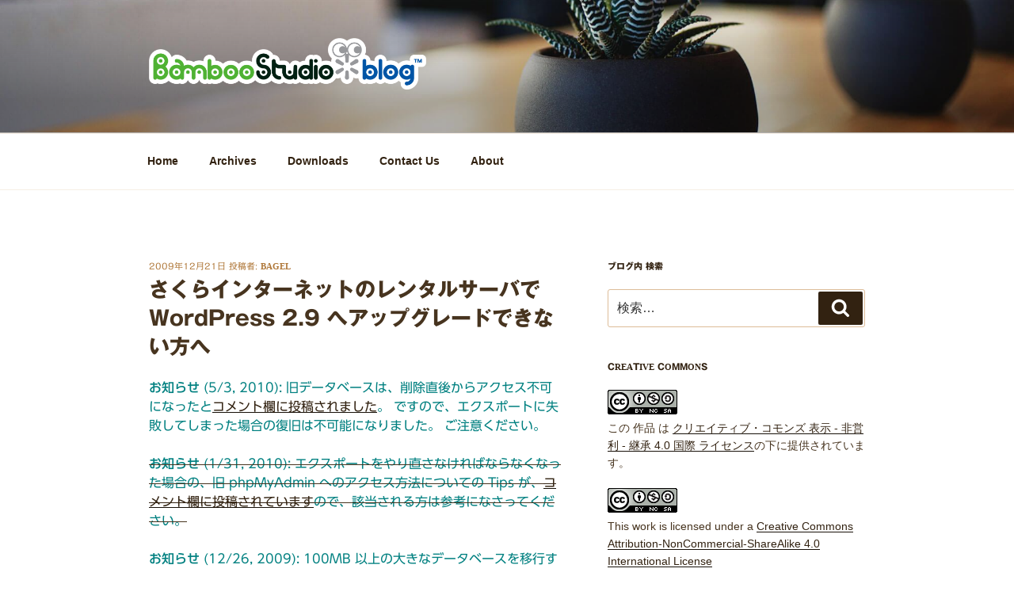

--- FILE ---
content_type: text/html; charset=UTF-8
request_url: https://bamboostudio.tank.jp/archives/1692
body_size: 234548
content:
<!DOCTYPE html>
<html lang="ja" class="no-js no-svg">
<head>
<meta charset="UTF-8">
<meta name="viewport" content="width=device-width, initial-scale=1.0">
<link rel="profile" href="https://gmpg.org/xfn/11">

<script>
(function(html){html.className = html.className.replace(/\bno-js\b/,'js')})(document.documentElement);
//# sourceURL=twentyseventeen_javascript_detection
</script>
<title>さくらインターネットのレンタルサーバで WordPress 2.9 へアップグレードできない方へ &#8211; BambooStudio＊blog™</title>
<meta name='robots' content='max-image-preview:large' />
<link rel='dns-prefetch' href='//webfonts.sakura.ne.jp' />
<link rel='dns-prefetch' href='//secure.gravatar.com' />
<link rel='dns-prefetch' href='//stats.wp.com' />
<link rel='dns-prefetch' href='//v0.wordpress.com' />
<link rel='dns-prefetch' href='//widgets.wp.com' />
<link rel='dns-prefetch' href='//s0.wp.com' />
<link rel='dns-prefetch' href='//0.gravatar.com' />
<link rel='dns-prefetch' href='//1.gravatar.com' />
<link rel='dns-prefetch' href='//2.gravatar.com' />
<link rel='dns-prefetch' href='//www.googletagmanager.com' />
<link rel='preconnect' href='//i0.wp.com' />
<link rel='preconnect' href='//c0.wp.com' />
<link rel="alternate" type="application/rss+xml" title="BambooStudio＊blog™ &raquo; フィード" href="https://bamboostudio.tank.jp/feed" />
<link rel="alternate" type="application/rss+xml" title="BambooStudio＊blog™ &raquo; コメントフィード" href="https://bamboostudio.tank.jp/comments/feed" />
<link rel="alternate" type="application/rss+xml" title="BambooStudio＊blog™ &raquo; さくらインターネットのレンタルサーバで WordPress 2.9 へアップグレードできない方へ のコメントのフィード" href="https://bamboostudio.tank.jp/archives/1692/feed" />
<link rel="alternate" title="oEmbed (JSON)" type="application/json+oembed" href="https://bamboostudio.tank.jp/wp-json/oembed/1.0/embed?url=https%3A%2F%2Fbamboostudio.tank.jp%2Farchives%2F1692" />
<link rel="alternate" title="oEmbed (XML)" type="text/xml+oembed" href="https://bamboostudio.tank.jp/wp-json/oembed/1.0/embed?url=https%3A%2F%2Fbamboostudio.tank.jp%2Farchives%2F1692&#038;format=xml" />
<style id='wp-img-auto-sizes-contain-inline-css'>
img:is([sizes=auto i],[sizes^="auto," i]){contain-intrinsic-size:3000px 1500px}
/*# sourceURL=wp-img-auto-sizes-contain-inline-css */
</style>
<link rel='stylesheet' id='jetpack_related-posts-css' href='https://c0.wp.com/p/jetpack/15.4/modules/related-posts/related-posts.css' media='all' />
<style id='wp-emoji-styles-inline-css'>

	img.wp-smiley, img.emoji {
		display: inline !important;
		border: none !important;
		box-shadow: none !important;
		height: 1em !important;
		width: 1em !important;
		margin: 0 0.07em !important;
		vertical-align: -0.1em !important;
		background: none !important;
		padding: 0 !important;
	}
/*# sourceURL=wp-emoji-styles-inline-css */
</style>
<style id='wp-block-library-inline-css'>
:root{--wp-block-synced-color:#7a00df;--wp-block-synced-color--rgb:122,0,223;--wp-bound-block-color:var(--wp-block-synced-color);--wp-editor-canvas-background:#ddd;--wp-admin-theme-color:#007cba;--wp-admin-theme-color--rgb:0,124,186;--wp-admin-theme-color-darker-10:#006ba1;--wp-admin-theme-color-darker-10--rgb:0,107,160.5;--wp-admin-theme-color-darker-20:#005a87;--wp-admin-theme-color-darker-20--rgb:0,90,135;--wp-admin-border-width-focus:2px}@media (min-resolution:192dpi){:root{--wp-admin-border-width-focus:1.5px}}.wp-element-button{cursor:pointer}:root .has-very-light-gray-background-color{background-color:#eee}:root .has-very-dark-gray-background-color{background-color:#313131}:root .has-very-light-gray-color{color:#eee}:root .has-very-dark-gray-color{color:#313131}:root .has-vivid-green-cyan-to-vivid-cyan-blue-gradient-background{background:linear-gradient(135deg,#00d084,#0693e3)}:root .has-purple-crush-gradient-background{background:linear-gradient(135deg,#34e2e4,#4721fb 50%,#ab1dfe)}:root .has-hazy-dawn-gradient-background{background:linear-gradient(135deg,#faaca8,#dad0ec)}:root .has-subdued-olive-gradient-background{background:linear-gradient(135deg,#fafae1,#67a671)}:root .has-atomic-cream-gradient-background{background:linear-gradient(135deg,#fdd79a,#004a59)}:root .has-nightshade-gradient-background{background:linear-gradient(135deg,#330968,#31cdcf)}:root .has-midnight-gradient-background{background:linear-gradient(135deg,#020381,#2874fc)}:root{--wp--preset--font-size--normal:16px;--wp--preset--font-size--huge:42px}.has-regular-font-size{font-size:1em}.has-larger-font-size{font-size:2.625em}.has-normal-font-size{font-size:var(--wp--preset--font-size--normal)}.has-huge-font-size{font-size:var(--wp--preset--font-size--huge)}.has-text-align-center{text-align:center}.has-text-align-left{text-align:left}.has-text-align-right{text-align:right}.has-fit-text{white-space:nowrap!important}#end-resizable-editor-section{display:none}.aligncenter{clear:both}.items-justified-left{justify-content:flex-start}.items-justified-center{justify-content:center}.items-justified-right{justify-content:flex-end}.items-justified-space-between{justify-content:space-between}.screen-reader-text{border:0;clip-path:inset(50%);height:1px;margin:-1px;overflow:hidden;padding:0;position:absolute;width:1px;word-wrap:normal!important}.screen-reader-text:focus{background-color:#ddd;clip-path:none;color:#444;display:block;font-size:1em;height:auto;left:5px;line-height:normal;padding:15px 23px 14px;text-decoration:none;top:5px;width:auto;z-index:100000}html :where(.has-border-color){border-style:solid}html :where([style*=border-top-color]){border-top-style:solid}html :where([style*=border-right-color]){border-right-style:solid}html :where([style*=border-bottom-color]){border-bottom-style:solid}html :where([style*=border-left-color]){border-left-style:solid}html :where([style*=border-width]){border-style:solid}html :where([style*=border-top-width]){border-top-style:solid}html :where([style*=border-right-width]){border-right-style:solid}html :where([style*=border-bottom-width]){border-bottom-style:solid}html :where([style*=border-left-width]){border-left-style:solid}html :where(img[class*=wp-image-]){height:auto;max-width:100%}:where(figure){margin:0 0 1em}html :where(.is-position-sticky){--wp-admin--admin-bar--position-offset:var(--wp-admin--admin-bar--height,0px)}@media screen and (max-width:600px){html :where(.is-position-sticky){--wp-admin--admin-bar--position-offset:0px}}

/*# sourceURL=wp-block-library-inline-css */
</style><style id='global-styles-inline-css'>
:root{--wp--preset--aspect-ratio--square: 1;--wp--preset--aspect-ratio--4-3: 4/3;--wp--preset--aspect-ratio--3-4: 3/4;--wp--preset--aspect-ratio--3-2: 3/2;--wp--preset--aspect-ratio--2-3: 2/3;--wp--preset--aspect-ratio--16-9: 16/9;--wp--preset--aspect-ratio--9-16: 9/16;--wp--preset--color--black: #000000;--wp--preset--color--cyan-bluish-gray: #abb8c3;--wp--preset--color--white: #ffffff;--wp--preset--color--pale-pink: #f78da7;--wp--preset--color--vivid-red: #cf2e2e;--wp--preset--color--luminous-vivid-orange: #ff6900;--wp--preset--color--luminous-vivid-amber: #fcb900;--wp--preset--color--light-green-cyan: #7bdcb5;--wp--preset--color--vivid-green-cyan: #00d084;--wp--preset--color--pale-cyan-blue: #8ed1fc;--wp--preset--color--vivid-cyan-blue: #0693e3;--wp--preset--color--vivid-purple: #9b51e0;--wp--preset--gradient--vivid-cyan-blue-to-vivid-purple: linear-gradient(135deg,rgb(6,147,227) 0%,rgb(155,81,224) 100%);--wp--preset--gradient--light-green-cyan-to-vivid-green-cyan: linear-gradient(135deg,rgb(122,220,180) 0%,rgb(0,208,130) 100%);--wp--preset--gradient--luminous-vivid-amber-to-luminous-vivid-orange: linear-gradient(135deg,rgb(252,185,0) 0%,rgb(255,105,0) 100%);--wp--preset--gradient--luminous-vivid-orange-to-vivid-red: linear-gradient(135deg,rgb(255,105,0) 0%,rgb(207,46,46) 100%);--wp--preset--gradient--very-light-gray-to-cyan-bluish-gray: linear-gradient(135deg,rgb(238,238,238) 0%,rgb(169,184,195) 100%);--wp--preset--gradient--cool-to-warm-spectrum: linear-gradient(135deg,rgb(74,234,220) 0%,rgb(151,120,209) 20%,rgb(207,42,186) 40%,rgb(238,44,130) 60%,rgb(251,105,98) 80%,rgb(254,248,76) 100%);--wp--preset--gradient--blush-light-purple: linear-gradient(135deg,rgb(255,206,236) 0%,rgb(152,150,240) 100%);--wp--preset--gradient--blush-bordeaux: linear-gradient(135deg,rgb(254,205,165) 0%,rgb(254,45,45) 50%,rgb(107,0,62) 100%);--wp--preset--gradient--luminous-dusk: linear-gradient(135deg,rgb(255,203,112) 0%,rgb(199,81,192) 50%,rgb(65,88,208) 100%);--wp--preset--gradient--pale-ocean: linear-gradient(135deg,rgb(255,245,203) 0%,rgb(182,227,212) 50%,rgb(51,167,181) 100%);--wp--preset--gradient--electric-grass: linear-gradient(135deg,rgb(202,248,128) 0%,rgb(113,206,126) 100%);--wp--preset--gradient--midnight: linear-gradient(135deg,rgb(2,3,129) 0%,rgb(40,116,252) 100%);--wp--preset--font-size--small: 13px;--wp--preset--font-size--medium: 20px;--wp--preset--font-size--large: 36px;--wp--preset--font-size--x-large: 42px;--wp--preset--spacing--20: 0.44rem;--wp--preset--spacing--30: 0.67rem;--wp--preset--spacing--40: 1rem;--wp--preset--spacing--50: 1.5rem;--wp--preset--spacing--60: 2.25rem;--wp--preset--spacing--70: 3.38rem;--wp--preset--spacing--80: 5.06rem;--wp--preset--shadow--natural: 6px 6px 9px rgba(0, 0, 0, 0.2);--wp--preset--shadow--deep: 12px 12px 50px rgba(0, 0, 0, 0.4);--wp--preset--shadow--sharp: 6px 6px 0px rgba(0, 0, 0, 0.2);--wp--preset--shadow--outlined: 6px 6px 0px -3px rgb(255, 255, 255), 6px 6px rgb(0, 0, 0);--wp--preset--shadow--crisp: 6px 6px 0px rgb(0, 0, 0);}:where(.is-layout-flex){gap: 0.5em;}:where(.is-layout-grid){gap: 0.5em;}body .is-layout-flex{display: flex;}.is-layout-flex{flex-wrap: wrap;align-items: center;}.is-layout-flex > :is(*, div){margin: 0;}body .is-layout-grid{display: grid;}.is-layout-grid > :is(*, div){margin: 0;}:where(.wp-block-columns.is-layout-flex){gap: 2em;}:where(.wp-block-columns.is-layout-grid){gap: 2em;}:where(.wp-block-post-template.is-layout-flex){gap: 1.25em;}:where(.wp-block-post-template.is-layout-grid){gap: 1.25em;}.has-black-color{color: var(--wp--preset--color--black) !important;}.has-cyan-bluish-gray-color{color: var(--wp--preset--color--cyan-bluish-gray) !important;}.has-white-color{color: var(--wp--preset--color--white) !important;}.has-pale-pink-color{color: var(--wp--preset--color--pale-pink) !important;}.has-vivid-red-color{color: var(--wp--preset--color--vivid-red) !important;}.has-luminous-vivid-orange-color{color: var(--wp--preset--color--luminous-vivid-orange) !important;}.has-luminous-vivid-amber-color{color: var(--wp--preset--color--luminous-vivid-amber) !important;}.has-light-green-cyan-color{color: var(--wp--preset--color--light-green-cyan) !important;}.has-vivid-green-cyan-color{color: var(--wp--preset--color--vivid-green-cyan) !important;}.has-pale-cyan-blue-color{color: var(--wp--preset--color--pale-cyan-blue) !important;}.has-vivid-cyan-blue-color{color: var(--wp--preset--color--vivid-cyan-blue) !important;}.has-vivid-purple-color{color: var(--wp--preset--color--vivid-purple) !important;}.has-black-background-color{background-color: var(--wp--preset--color--black) !important;}.has-cyan-bluish-gray-background-color{background-color: var(--wp--preset--color--cyan-bluish-gray) !important;}.has-white-background-color{background-color: var(--wp--preset--color--white) !important;}.has-pale-pink-background-color{background-color: var(--wp--preset--color--pale-pink) !important;}.has-vivid-red-background-color{background-color: var(--wp--preset--color--vivid-red) !important;}.has-luminous-vivid-orange-background-color{background-color: var(--wp--preset--color--luminous-vivid-orange) !important;}.has-luminous-vivid-amber-background-color{background-color: var(--wp--preset--color--luminous-vivid-amber) !important;}.has-light-green-cyan-background-color{background-color: var(--wp--preset--color--light-green-cyan) !important;}.has-vivid-green-cyan-background-color{background-color: var(--wp--preset--color--vivid-green-cyan) !important;}.has-pale-cyan-blue-background-color{background-color: var(--wp--preset--color--pale-cyan-blue) !important;}.has-vivid-cyan-blue-background-color{background-color: var(--wp--preset--color--vivid-cyan-blue) !important;}.has-vivid-purple-background-color{background-color: var(--wp--preset--color--vivid-purple) !important;}.has-black-border-color{border-color: var(--wp--preset--color--black) !important;}.has-cyan-bluish-gray-border-color{border-color: var(--wp--preset--color--cyan-bluish-gray) !important;}.has-white-border-color{border-color: var(--wp--preset--color--white) !important;}.has-pale-pink-border-color{border-color: var(--wp--preset--color--pale-pink) !important;}.has-vivid-red-border-color{border-color: var(--wp--preset--color--vivid-red) !important;}.has-luminous-vivid-orange-border-color{border-color: var(--wp--preset--color--luminous-vivid-orange) !important;}.has-luminous-vivid-amber-border-color{border-color: var(--wp--preset--color--luminous-vivid-amber) !important;}.has-light-green-cyan-border-color{border-color: var(--wp--preset--color--light-green-cyan) !important;}.has-vivid-green-cyan-border-color{border-color: var(--wp--preset--color--vivid-green-cyan) !important;}.has-pale-cyan-blue-border-color{border-color: var(--wp--preset--color--pale-cyan-blue) !important;}.has-vivid-cyan-blue-border-color{border-color: var(--wp--preset--color--vivid-cyan-blue) !important;}.has-vivid-purple-border-color{border-color: var(--wp--preset--color--vivid-purple) !important;}.has-vivid-cyan-blue-to-vivid-purple-gradient-background{background: var(--wp--preset--gradient--vivid-cyan-blue-to-vivid-purple) !important;}.has-light-green-cyan-to-vivid-green-cyan-gradient-background{background: var(--wp--preset--gradient--light-green-cyan-to-vivid-green-cyan) !important;}.has-luminous-vivid-amber-to-luminous-vivid-orange-gradient-background{background: var(--wp--preset--gradient--luminous-vivid-amber-to-luminous-vivid-orange) !important;}.has-luminous-vivid-orange-to-vivid-red-gradient-background{background: var(--wp--preset--gradient--luminous-vivid-orange-to-vivid-red) !important;}.has-very-light-gray-to-cyan-bluish-gray-gradient-background{background: var(--wp--preset--gradient--very-light-gray-to-cyan-bluish-gray) !important;}.has-cool-to-warm-spectrum-gradient-background{background: var(--wp--preset--gradient--cool-to-warm-spectrum) !important;}.has-blush-light-purple-gradient-background{background: var(--wp--preset--gradient--blush-light-purple) !important;}.has-blush-bordeaux-gradient-background{background: var(--wp--preset--gradient--blush-bordeaux) !important;}.has-luminous-dusk-gradient-background{background: var(--wp--preset--gradient--luminous-dusk) !important;}.has-pale-ocean-gradient-background{background: var(--wp--preset--gradient--pale-ocean) !important;}.has-electric-grass-gradient-background{background: var(--wp--preset--gradient--electric-grass) !important;}.has-midnight-gradient-background{background: var(--wp--preset--gradient--midnight) !important;}.has-small-font-size{font-size: var(--wp--preset--font-size--small) !important;}.has-medium-font-size{font-size: var(--wp--preset--font-size--medium) !important;}.has-large-font-size{font-size: var(--wp--preset--font-size--large) !important;}.has-x-large-font-size{font-size: var(--wp--preset--font-size--x-large) !important;}
/*# sourceURL=global-styles-inline-css */
</style>

<style id='classic-theme-styles-inline-css'>
/*! This file is auto-generated */
.wp-block-button__link{color:#fff;background-color:#32373c;border-radius:9999px;box-shadow:none;text-decoration:none;padding:calc(.667em + 2px) calc(1.333em + 2px);font-size:1.125em}.wp-block-file__button{background:#32373c;color:#fff;text-decoration:none}
/*# sourceURL=/wp-includes/css/classic-themes.min.css */
</style>
<link rel='stylesheet' id='twentyseventeen-style-css' href='https://bamboostudio.tank.jp/wp-content/themes/twentyseventeen/style.css?ver=20251202' media='all' />
<link rel='stylesheet' id='twentyseventeen-block-style-css' href='https://bamboostudio.tank.jp/wp-content/themes/twentyseventeen/assets/css/blocks.css?ver=20240729' media='all' />
<link rel='stylesheet' id='jetpack_likes-css' href='https://c0.wp.com/p/jetpack/15.4/modules/likes/style.css' media='all' />
<link rel='stylesheet' id='slb_core-css' href='https://bamboostudio.tank.jp/wp-content/plugins/simple-lightbox/client/css/app.css?ver=2.9.4' media='all' />
<link rel='stylesheet' id='sharedaddy-css' href='https://c0.wp.com/p/jetpack/15.4/modules/sharedaddy/sharing.css' media='all' />
<link rel='stylesheet' id='social-logos-css' href='https://c0.wp.com/p/jetpack/15.4/_inc/social-logos/social-logos.min.css' media='all' />
<script id="jetpack_related-posts-js-extra">
var related_posts_js_options = {"post_heading":"h4"};
//# sourceURL=jetpack_related-posts-js-extra
</script>
<script src="https://c0.wp.com/p/jetpack/15.4/_inc/build/related-posts/related-posts.min.js" id="jetpack_related-posts-js"></script>
<script src="https://c0.wp.com/c/6.9/wp-includes/js/jquery/jquery.min.js" id="jquery-core-js"></script>
<script src="https://c0.wp.com/c/6.9/wp-includes/js/jquery/jquery-migrate.min.js" id="jquery-migrate-js"></script>
<script src="//webfonts.sakura.ne.jp/js/sakurav3.js?fadein=0&amp;ver=3.1.4" id="typesquare_std-js"></script>
<script id="twentyseventeen-global-js-extra">
var twentyseventeenScreenReaderText = {"quote":"\u003Csvg class=\"icon icon-quote-right\" aria-hidden=\"true\" role=\"img\"\u003E \u003Cuse href=\"#icon-quote-right\" xlink:href=\"#icon-quote-right\"\u003E\u003C/use\u003E \u003C/svg\u003E","expand":"\u30b5\u30d6\u30e1\u30cb\u30e5\u30fc\u3092\u5c55\u958b","collapse":"\u30b5\u30d6\u30e1\u30cb\u30e5\u30fc\u3092\u9589\u3058\u308b","icon":"\u003Csvg class=\"icon icon-angle-down\" aria-hidden=\"true\" role=\"img\"\u003E \u003Cuse href=\"#icon-angle-down\" xlink:href=\"#icon-angle-down\"\u003E\u003C/use\u003E \u003Cspan class=\"svg-fallback icon-angle-down\"\u003E\u003C/span\u003E\u003C/svg\u003E"};
//# sourceURL=twentyseventeen-global-js-extra
</script>
<script src="https://bamboostudio.tank.jp/wp-content/themes/twentyseventeen/assets/js/global.js?ver=20211130" id="twentyseventeen-global-js" defer data-wp-strategy="defer"></script>
<script src="https://bamboostudio.tank.jp/wp-content/themes/twentyseventeen/assets/js/navigation.js?ver=20210122" id="twentyseventeen-navigation-js" defer data-wp-strategy="defer"></script>
<link rel="https://api.w.org/" href="https://bamboostudio.tank.jp/wp-json/" /><link rel="alternate" title="JSON" type="application/json" href="https://bamboostudio.tank.jp/wp-json/wp/v2/posts/1692" /><link rel="EditURI" type="application/rsd+xml" title="RSD" href="https://bamboostudio.tank.jp/xmlrpc.php?rsd" />
<meta name="generator" content="WordPress 6.9" />
<link rel="canonical" href="https://bamboostudio.tank.jp/archives/1692" />
<link rel='shortlink' href='https://wp.me/pajkZH-ri' />
<meta name="generator" content="Site Kit by Google 1.171.0" />		<script type="text/javascript">
			var _statcounter = _statcounter || [];
			_statcounter.push({"tags": {"author": "bagel"}});
		</script>
		<style type='text/css'>
h1,h2,h3,h1:lang(ja),h2:lang(ja),h3:lang(ja),.entry-title:lang(ja){ font-family: "ゴシックMB101 B";}h4,h5,h6,h4:lang(ja),h5:lang(ja),h6:lang(ja),div.entry-meta span:lang(ja),footer.entry-footer span:lang(ja){ font-family: "カクミン R";}.hentry,.entry-content p,.post-inner.entry-content p,#comments div:lang(ja){ font-family: "UD新ゴ R";}strong,b,#comments .comment-author .fn:lang(ja){ font-family: "UD新ゴ M";}</style>
	<style>img#wpstats{display:none}</style>
		<link rel="pingback" href="https://bamboostudio.tank.jp/xmlrpc.php">
	<style type="text/css" id="custom-theme-colors" >
		
/**
 * Twenty Seventeen: Color Patterns
 *
 * Colors are ordered from dark to light.
 */

.colors-custom a:hover,
.colors-custom a:active,
.colors-custom .entry-content a:focus,
.colors-custom .entry-content a:hover,
.colors-custom .entry-summary a:focus,
.colors-custom .entry-summary a:hover,
.colors-custom .comment-content a:focus,
.colors-custom .comment-content a:hover,
.colors-custom .widget a:focus,
.colors-custom .widget a:hover,
.colors-custom .site-footer .widget-area a:focus,
.colors-custom .site-footer .widget-area a:hover,
.colors-custom .posts-navigation a:focus,
.colors-custom .posts-navigation a:hover,
.colors-custom .comment-metadata a:focus,
.colors-custom .comment-metadata a:hover,
.colors-custom .comment-metadata a.comment-edit-link:focus,
.colors-custom .comment-metadata a.comment-edit-link:hover,
.colors-custom .comment-reply-link:focus,
.colors-custom .comment-reply-link:hover,
.colors-custom .widget_authors a:focus strong,
.colors-custom .widget_authors a:hover strong,
.colors-custom .entry-title a:focus,
.colors-custom .entry-title a:hover,
.colors-custom .entry-meta a:focus,
.colors-custom .entry-meta a:hover,
.colors-custom.blog .entry-meta a.post-edit-link:focus,
.colors-custom.blog .entry-meta a.post-edit-link:hover,
.colors-custom.archive .entry-meta a.post-edit-link:focus,
.colors-custom.archive .entry-meta a.post-edit-link:hover,
.colors-custom.search .entry-meta a.post-edit-link:focus,
.colors-custom.search .entry-meta a.post-edit-link:hover,
.colors-custom .page-links a:focus .page-number,
.colors-custom .page-links a:hover .page-number,
.colors-custom .entry-footer a:focus,
.colors-custom .entry-footer a:hover,
.colors-custom .entry-footer .cat-links a:focus,
.colors-custom .entry-footer .cat-links a:hover,
.colors-custom .entry-footer .tags-links a:focus,
.colors-custom .entry-footer .tags-links a:hover,
.colors-custom .post-navigation a:focus,
.colors-custom .post-navigation a:hover,
.colors-custom .pagination a:not(.prev):not(.next):focus,
.colors-custom .pagination a:not(.prev):not(.next):hover,
.colors-custom .comments-pagination a:not(.prev):not(.next):focus,
.colors-custom .comments-pagination a:not(.prev):not(.next):hover,
.colors-custom .logged-in-as a:focus,
.colors-custom .logged-in-as a:hover,
.colors-custom a:focus .nav-title,
.colors-custom a:hover .nav-title,
.colors-custom .edit-link a:focus,
.colors-custom .edit-link a:hover,
.colors-custom .site-info a:focus,
.colors-custom .site-info a:hover,
.colors-custom .widget .widget-title a:focus,
.colors-custom .widget .widget-title a:hover,
.colors-custom .widget ul li a:focus,
.colors-custom .widget ul li a:hover {
	color: hsl( 32, 50%, 0% ); /* base: #000; */
}

.colors-custom .entry-content a,
.colors-custom .entry-summary a,
.colors-custom .comment-content a,
.colors-custom .widget a,
.colors-custom .site-footer .widget-area a,
.colors-custom .posts-navigation a,
.colors-custom .widget_authors a strong {
	-webkit-box-shadow: inset 0 -1px 0 hsl( 32, 50%, 6% ); /* base: rgba(15, 15, 15, 1); */
	box-shadow: inset 0 -1px 0 hsl( 32, 50%, 6% ); /* base: rgba(15, 15, 15, 1); */
}

.colors-custom button,
.colors-custom input[type="button"],
.colors-custom input[type="submit"],
.colors-custom .entry-footer .edit-link a.post-edit-link {
	background-color: hsl( 32, 50%, 13% ); /* base: #222; */
}

.colors-custom input[type="text"]:focus,
.colors-custom input[type="email"]:focus,
.colors-custom input[type="url"]:focus,
.colors-custom input[type="password"]:focus,
.colors-custom input[type="search"]:focus,
.colors-custom input[type="number"]:focus,
.colors-custom input[type="tel"]:focus,
.colors-custom input[type="range"]:focus,
.colors-custom input[type="date"]:focus,
.colors-custom input[type="month"]:focus,
.colors-custom input[type="week"]:focus,
.colors-custom input[type="time"]:focus,
.colors-custom input[type="datetime"]:focus,
.colors-custom .colors-custom input[type="datetime-local"]:focus,
.colors-custom input[type="color"]:focus,
.colors-custom textarea:focus,
.colors-custom button.secondary,
.colors-custom input[type="reset"],
.colors-custom input[type="button"].secondary,
.colors-custom input[type="reset"].secondary,
.colors-custom input[type="submit"].secondary,
.colors-custom a,
.colors-custom .site-title,
.colors-custom .site-title a,
.colors-custom .navigation-top a,
.colors-custom .dropdown-toggle,
.colors-custom .menu-toggle,
.colors-custom .page .panel-content .entry-title,
.colors-custom .page-title,
.colors-custom.page:not(.twentyseventeen-front-page) .entry-title,
.colors-custom .page-links a .page-number,
.colors-custom .comment-metadata a.comment-edit-link,
.colors-custom .comment-reply-link .icon,
.colors-custom h2.widget-title,
.colors-custom mark,
.colors-custom .post-navigation a:focus .icon,
.colors-custom .post-navigation a:hover .icon,
.colors-custom .site-content .site-content-light,
.colors-custom .twentyseventeen-panel .recent-posts .entry-header .edit-link {
	color: hsl( 32, 50%, 13% ); /* base: #222; */
}

.colors-custom .entry-content a:focus,
.colors-custom .entry-content a:hover,
.colors-custom .entry-summary a:focus,
.colors-custom .entry-summary a:hover,
.colors-custom .comment-content a:focus,
.colors-custom .comment-content a:hover,
.colors-custom .widget a:focus,
.colors-custom .widget a:hover,
.colors-custom .site-footer .widget-area a:focus,
.colors-custom .site-footer .widget-area a:hover,
.colors-custom .posts-navigation a:focus,
.colors-custom .posts-navigation a:hover,
.colors-custom .comment-metadata a:focus,
.colors-custom .comment-metadata a:hover,
.colors-custom .comment-metadata a.comment-edit-link:focus,
.colors-custom .comment-metadata a.comment-edit-link:hover,
.colors-custom .comment-reply-link:focus,
.colors-custom .comment-reply-link:hover,
.colors-custom .widget_authors a:focus strong,
.colors-custom .widget_authors a:hover strong,
.colors-custom .entry-title a:focus,
.colors-custom .entry-title a:hover,
.colors-custom .entry-meta a:focus,
.colors-custom .entry-meta a:hover,
.colors-custom.blog .entry-meta a.post-edit-link:focus,
.colors-custom.blog .entry-meta a.post-edit-link:hover,
.colors-custom.archive .entry-meta a.post-edit-link:focus,
.colors-custom.archive .entry-meta a.post-edit-link:hover,
.colors-custom.search .entry-meta a.post-edit-link:focus,
.colors-custom.search .entry-meta a.post-edit-link:hover,
.colors-custom .page-links a:focus .page-number,
.colors-custom .page-links a:hover .page-number,
.colors-custom .entry-footer .cat-links a:focus,
.colors-custom .entry-footer .cat-links a:hover,
.colors-custom .entry-footer .tags-links a:focus,
.colors-custom .entry-footer .tags-links a:hover,
.colors-custom .post-navigation a:focus,
.colors-custom .post-navigation a:hover,
.colors-custom .pagination a:not(.prev):not(.next):focus,
.colors-custom .pagination a:not(.prev):not(.next):hover,
.colors-custom .comments-pagination a:not(.prev):not(.next):focus,
.colors-custom .comments-pagination a:not(.prev):not(.next):hover,
.colors-custom .logged-in-as a:focus,
.colors-custom .logged-in-as a:hover,
.colors-custom a:focus .nav-title,
.colors-custom a:hover .nav-title,
.colors-custom .edit-link a:focus,
.colors-custom .edit-link a:hover,
.colors-custom .site-info a:focus,
.colors-custom .site-info a:hover,
.colors-custom .widget .widget-title a:focus,
.colors-custom .widget .widget-title a:hover,
.colors-custom .widget ul li a:focus,
.colors-custom .widget ul li a:hover {
	-webkit-box-shadow: inset 0 0 0 hsl( 32, 50%, 13% ), 0 3px 0 hsl( 32, 50%, 13% );
	box-shadow: inset 0 0 0 hsl( 32, 50% , 13% ), 0 3px 0 hsl( 32, 50%, 13% );
}

body.colors-custom,
.colors-custom button,
.colors-custom input,
.colors-custom select,
.colors-custom textarea,
.colors-custom h3,
.colors-custom h4,
.colors-custom h6,
.colors-custom label,
.colors-custom .entry-title a,
.colors-custom.twentyseventeen-front-page .panel-content .recent-posts article,
.colors-custom .entry-footer .cat-links a,
.colors-custom .entry-footer .tags-links a,
.colors-custom .format-quote blockquote,
.colors-custom .nav-title,
.colors-custom .comment-body,
.colors-custom .site-content .wp-playlist-light .wp-playlist-current-item .wp-playlist-item-album {
	color: hsl( 32, 40%, 20% ); /* base: #333; */
}

.colors-custom .social-navigation a:hover,
.colors-custom .social-navigation a:focus {
	background: hsl( 32, 40%, 20% ); /* base: #333; */
}

.colors-custom input[type="text"]:focus,
.colors-custom input[type="email"]:focus,
.colors-custom input[type="url"]:focus,
.colors-custom input[type="password"]:focus,
.colors-custom input[type="search"]:focus,
.colors-custom input[type="number"]:focus,
.colors-custom input[type="tel"]:focus,
.colors-custom input[type="range"]:focus,
.colors-custom input[type="date"]:focus,
.colors-custom input[type="month"]:focus,
.colors-custom input[type="week"]:focus,
.colors-custom input[type="time"]:focus,
.colors-custom input[type="datetime"]:focus,
.colors-custom input[type="datetime-local"]:focus,
.colors-custom input[type="color"]:focus,
.colors-custom textarea:focus,
.bypostauthor > .comment-body > .comment-meta > .comment-author .avatar {
	border-color: hsl( 32, 40%, 20% ); /* base: #333; */
}

.colors-custom h2,
.colors-custom blockquote,
.colors-custom input[type="text"],
.colors-custom input[type="email"],
.colors-custom input[type="url"],
.colors-custom input[type="password"],
.colors-custom input[type="search"],
.colors-custom input[type="number"],
.colors-custom input[type="tel"],
.colors-custom input[type="range"],
.colors-custom input[type="date"],
.colors-custom input[type="month"],
.colors-custom input[type="week"],
.colors-custom input[type="time"],
.colors-custom input[type="datetime"],
.colors-custom input[type="datetime-local"],
.colors-custom input[type="color"],
.colors-custom textarea,
.colors-custom .site-description,
.colors-custom .entry-content blockquote.alignleft,
.colors-custom .entry-content blockquote.alignright,
.colors-custom .colors-custom .taxonomy-description,
.colors-custom .site-info a,
.colors-custom .wp-caption,
.colors-custom .gallery-caption {
	color: hsl( 32, 50%, 40% ); /* base: #666; */
}

.colors-custom abbr,
.colors-custom acronym {
	border-bottom-color: hsl( 32, 50%, 40% ); /* base: #666; */
}

.colors-custom h5,
.colors-custom .entry-meta,
.colors-custom .entry-meta a,
.colors-custom.blog .entry-meta a.post-edit-link,
.colors-custom.archive .entry-meta a.post-edit-link,
.colors-custom.search .entry-meta a.post-edit-link,
.colors-custom .nav-subtitle,
.colors-custom .comment-metadata,
.colors-custom .comment-metadata a,
.colors-custom .no-comments,
.colors-custom .comment-awaiting-moderation,
.colors-custom .page-numbers.current,
.colors-custom .page-links .page-number,
.colors-custom .navigation-top .current-menu-item > a,
.colors-custom .navigation-top .current_page_item > a,
.colors-custom .main-navigation a:hover,
.colors-custom .site-content .wp-playlist-light .wp-playlist-current-item .wp-playlist-item-artist {
	color: hsl( 32, 50%, 46% ); /* base: #767676; */
}

.colors-custom :not( .mejs-button ) > button:hover,
.colors-custom :not( .mejs-button ) > button:focus,
.colors-custom input[type="button"]:hover,
.colors-custom input[type="button"]:focus,
.colors-custom input[type="submit"]:hover,
.colors-custom input[type="submit"]:focus,
.colors-custom .entry-footer .edit-link a.post-edit-link:hover,
.colors-custom .entry-footer .edit-link a.post-edit-link:focus,
.colors-custom .social-navigation a,
.colors-custom .prev.page-numbers:focus,
.colors-custom .prev.page-numbers:hover,
.colors-custom .next.page-numbers:focus,
.colors-custom .next.page-numbers:hover,
.colors-custom .site-content .wp-playlist-light .wp-playlist-item:hover,
.colors-custom .site-content .wp-playlist-light .wp-playlist-item:focus {
	background: hsl( 32, 50%, 46% ); /* base: #767676; */
}

.colors-custom button.secondary:hover,
.colors-custom button.secondary:focus,
.colors-custom input[type="reset"]:hover,
.colors-custom input[type="reset"]:focus,
.colors-custom input[type="button"].secondary:hover,
.colors-custom input[type="button"].secondary:focus,
.colors-custom input[type="reset"].secondary:hover,
.colors-custom input[type="reset"].secondary:focus,
.colors-custom input[type="submit"].secondary:hover,
.colors-custom input[type="submit"].secondary:focus,
.colors-custom hr {
	background: hsl( 32, 50%, 73% ); /* base: #bbb; */
}

.colors-custom input[type="text"],
.colors-custom input[type="email"],
.colors-custom input[type="url"],
.colors-custom input[type="password"],
.colors-custom input[type="search"],
.colors-custom input[type="number"],
.colors-custom input[type="tel"],
.colors-custom input[type="range"],
.colors-custom input[type="date"],
.colors-custom input[type="month"],
.colors-custom input[type="week"],
.colors-custom input[type="time"],
.colors-custom input[type="datetime"],
.colors-custom input[type="datetime-local"],
.colors-custom input[type="color"],
.colors-custom textarea,
.colors-custom select,
.colors-custom fieldset,
.colors-custom .widget .tagcloud a:hover,
.colors-custom .widget .tagcloud a:focus,
.colors-custom .widget.widget_tag_cloud a:hover,
.colors-custom .widget.widget_tag_cloud a:focus,
.colors-custom .wp_widget_tag_cloud a:hover,
.colors-custom .wp_widget_tag_cloud a:focus {
	border-color: hsl( 32, 50%, 73% ); /* base: #bbb; */
}

.colors-custom thead th {
	border-bottom-color: hsl( 32, 50%, 73% ); /* base: #bbb; */
}

.colors-custom .entry-footer .cat-links .icon,
.colors-custom .entry-footer .tags-links .icon {
	color: hsl( 32, 50%, 73% ); /* base: #bbb; */
}

.colors-custom button.secondary,
.colors-custom input[type="reset"],
.colors-custom input[type="button"].secondary,
.colors-custom input[type="reset"].secondary,
.colors-custom input[type="submit"].secondary,
.colors-custom .prev.page-numbers,
.colors-custom .next.page-numbers {
	background-color: hsl( 32, 50%, 87% ); /* base: #ddd; */
}

.colors-custom .widget .tagcloud a,
.colors-custom .widget.widget_tag_cloud a,
.colors-custom .wp_widget_tag_cloud a {
	border-color: hsl( 32, 50%, 87% ); /* base: #ddd; */
}

.colors-custom.twentyseventeen-front-page article:not(.has-post-thumbnail):not(:first-child),
.colors-custom .widget ul li {
	border-top-color: hsl( 32, 50%, 87% ); /* base: #ddd; */
}

.colors-custom .widget ul li {
	border-bottom-color: hsl( 32, 50%, 87% ); /* base: #ddd; */
}

.colors-custom pre,
.colors-custom mark,
.colors-custom ins {
	background: hsl( 32, 50%, 93% ); /* base: #eee; */
}

.colors-custom .navigation-top,
.colors-custom .main-navigation > div > ul,
.colors-custom .pagination,
.colors-custom .comments-pagination,
.colors-custom .entry-footer,
.colors-custom .site-footer {
	border-top-color: hsl( 32, 50%, 93% ); /* base: #eee; */
}

.colors-custom .navigation-top,
.colors-custom .main-navigation li,
.colors-custom .entry-footer,
.colors-custom .single-featured-image-header,
.colors-custom .site-content .wp-playlist-light .wp-playlist-item,
.colors-custom tr {
	border-bottom-color: hsl( 32, 50%, 93% ); /* base: #eee; */
}

.colors-custom .site-content .wp-playlist-light {
	border-color: hsl( 32, 50%, 93% ); /* base: #eee; */
}

.colors-custom .site-header,
.colors-custom .single-featured-image-header {
	background-color: hsl( 32, 50%, 98% ); /* base: #fafafa; */
}

.colors-custom button,
.colors-custom input[type="button"],
.colors-custom input[type="submit"],
.colors-custom .entry-footer .edit-link a.post-edit-link,
.colors-custom .social-navigation a,
.colors-custom .site-content .wp-playlist-light a.wp-playlist-caption:hover,
.colors-custom .site-content .wp-playlist-light .wp-playlist-item:hover a,
.colors-custom .site-content .wp-playlist-light .wp-playlist-item:focus a,
.colors-custom .site-content .wp-playlist-light .wp-playlist-item:hover,
.colors-custom .site-content .wp-playlist-light .wp-playlist-item:focus,
.colors-custom .prev.page-numbers:focus,
.colors-custom .prev.page-numbers:hover,
.colors-custom .next.page-numbers:focus,
.colors-custom .next.page-numbers:hover,
.colors-custom.has-header-image .site-title,
.colors-custom.has-header-video .site-title,
.colors-custom.has-header-image .site-title a,
.colors-custom.has-header-video .site-title a,
.colors-custom.has-header-image .site-description,
.colors-custom.has-header-video .site-description {
	color: hsl( 32, 50%, 100% ); /* base: #fff; */
}

body.colors-custom,
.colors-custom .navigation-top,
.colors-custom .main-navigation ul {
	background: hsl( 32, 50%, 100% ); /* base: #fff; */
}

.colors-custom .widget ul li a,
.colors-custom .site-footer .widget-area ul li a {
	-webkit-box-shadow: inset 0 -1px 0 hsl( 32, 50%, 100% ); /* base: rgba(255, 255, 255, 1); */
	box-shadow: inset 0 -1px 0 hsl( 32, 50%, 100% );  /* base: rgba(255, 255, 255, 1); */
}

.colors-custom .menu-toggle,
.colors-custom .menu-toggle:hover,
.colors-custom .menu-toggle:focus,
.colors-custom .menu .dropdown-toggle,
.colors-custom .menu-scroll-down,
.colors-custom .menu-scroll-down:hover,
.colors-custom .menu-scroll-down:focus {
	background-color: transparent;
}

.colors-custom .widget .tagcloud a,
.colors-custom .widget .tagcloud a:focus,
.colors-custom .widget .tagcloud a:hover,
.colors-custom .widget.widget_tag_cloud a,
.colors-custom .widget.widget_tag_cloud a:focus,
.colors-custom .widget.widget_tag_cloud a:hover,
.colors-custom .wp_widget_tag_cloud a,
.colors-custom .wp_widget_tag_cloud a:focus,
.colors-custom .wp_widget_tag_cloud a:hover,
.colors-custom .entry-footer .edit-link a.post-edit-link:focus,
.colors-custom .entry-footer .edit-link a.post-edit-link:hover {
	-webkit-box-shadow: none !important;
	box-shadow: none !important;
}

/* Reset non-customizable hover styling for links */
.colors-custom .entry-content a:hover,
.colors-custom .entry-content a:focus,
.colors-custom .entry-summary a:hover,
.colors-custom .entry-summary a:focus,
.colors-custom .comment-content a:focus,
.colors-custom .comment-content a:hover,
.colors-custom .widget a:hover,
.colors-custom .widget a:focus,
.colors-custom .site-footer .widget-area a:hover,
.colors-custom .site-footer .widget-area a:focus,
.colors-custom .posts-navigation a:hover,
.colors-custom .posts-navigation a:focus,
.colors-custom .widget_authors a:hover strong,
.colors-custom .widget_authors a:focus strong {
	-webkit-box-shadow: inset 0 0 0 rgba(0, 0, 0, 0), 0 3px 0 rgba(0, 0, 0, 1);
	box-shadow: inset 0 0 0 rgba(0, 0, 0, 0), 0 3px 0 rgba(0, 0, 0, 1);
}

.colors-custom .gallery-item a,
.colors-custom .gallery-item a:hover,
.colors-custom .gallery-item a:focus {
	-webkit-box-shadow: none;
	box-shadow: none;
}

@media screen and (min-width: 48em) {

	.colors-custom .nav-links .nav-previous .nav-title .icon,
	.colors-custom .nav-links .nav-next .nav-title .icon {
		color: hsl( 32, 50%, 20% ); /* base: #222; */
	}

	.colors-custom .main-navigation li li:hover,
	.colors-custom .main-navigation li li.focus {
		background: hsl( 32, 50%, 46% ); /* base: #767676; */
	}

	.colors-custom .navigation-top .menu-scroll-down {
		color: hsl( 32, 50%, 46% ); /* base: #767676; */;
	}

	.colors-custom abbr[title] {
		border-bottom-color: hsl( 32, 50%, 46% ); /* base: #767676; */;
	}

	.colors-custom .main-navigation ul ul {
		border-color: hsl( 32, 50%, 73% ); /* base: #bbb; */
		background: hsl( 32, 50%, 100% ); /* base: #fff; */
	}

	.colors-custom .main-navigation ul li.menu-item-has-children:before,
	.colors-custom .main-navigation ul li.page_item_has_children:before {
		border-bottom-color: hsl( 32, 50%, 73% ); /* base: #bbb; */
	}

	.colors-custom .main-navigation ul li.menu-item-has-children:after,
	.colors-custom .main-navigation ul li.page_item_has_children:after {
		border-bottom-color: hsl( 32, 50%, 100% ); /* base: #fff; */
	}

	.colors-custom .main-navigation li li.focus > a,
	.colors-custom .main-navigation li li:focus > a,
	.colors-custom .main-navigation li li:hover > a,
	.colors-custom .main-navigation li li a:hover,
	.colors-custom .main-navigation li li a:focus,
	.colors-custom .main-navigation li li.current_page_item a:hover,
	.colors-custom .main-navigation li li.current-menu-item a:hover,
	.colors-custom .main-navigation li li.current_page_item a:focus,
	.colors-custom .main-navigation li li.current-menu-item a:focus {
		color: hsl( 32, 50%, 100% ); /* base: #fff; */
	}
}	</style>
	<style>.recentcomments a{display:inline !important;padding:0 !important;margin:0 !important;}</style><meta name="description" content="お知らせ (5/3, 2010): 旧データベースは、削除直後からアクセス不可になったとコメント欄に投稿されま&hellip;" />
<style>.removed_link, a.removed_link {
	text-decoration: line-through;
}</style>		<style id="twentyseventeen-custom-header-styles" type="text/css">
				.site-title,
		.site-description {
			position: absolute;
			clip-path: inset(50%);
		}
				</style>
		
<!-- Jetpack Open Graph Tags -->
<meta property="og:type" content="article" />
<meta property="og:title" content="さくらインターネットのレンタルサーバで WordPress 2.9 へアップグレードできない方へ" />
<meta property="og:url" content="https://bamboostudio.tank.jp/archives/1692" />
<meta property="og:description" content="お知らせ (5/3, 2010): 旧データベースは、削除直後からアクセス不可になったとコメント欄に投稿されま&hellip;" />
<meta property="article:published_time" content="2009-12-21T06:21:41+00:00" />
<meta property="article:modified_time" content="2010-05-05T11:10:56+00:00" />
<meta property="og:site_name" content="BambooStudio＊blog™" />
<meta property="og:image" content="https://bamboostudio.tank.jp/wp-content/uploads/2009/12/grey-xl-150x150.png" />
<meta property="og:image:width" content="150" />
<meta property="og:image:height" content="150" />
<meta property="og:image:alt" content="" />
<meta property="og:locale" content="ja_JP" />
<meta name="twitter:site" content="@BambooStudio" />
<meta name="twitter:text:title" content="さくらインターネットのレンタルサーバで WordPress 2.9 へアップグレードできない方へ" />
<meta name="twitter:image" content="https://bamboostudio.tank.jp/wp-content/uploads/2009/12/grey-xl-150x150.png?w=144" />
<meta name="twitter:card" content="summary" />

<!-- End Jetpack Open Graph Tags -->
<link rel='stylesheet' id='jetpack-swiper-library-css' href='https://c0.wp.com/p/jetpack/15.4/_inc/blocks/swiper.css' media='all' />
<link rel='stylesheet' id='jetpack-carousel-css' href='https://c0.wp.com/p/jetpack/15.4/modules/carousel/jetpack-carousel.css' media='all' />
</head>

<body class="wp-singular post-template-default single single-post postid-1692 single-format-standard wp-custom-logo wp-embed-responsive wp-theme-twentyseventeen has-header-image has-sidebar title-tagline-hidden colors-custom">
<div id="page" class="site">
	<a class="skip-link screen-reader-text" href="#content">
		コンテンツへスキップ	</a>

	<header id="masthead" class="site-header">

		<div class="custom-header">

		<div class="custom-header-media">
			<div id="wp-custom-header" class="wp-custom-header"><img src="https://bamboostudio.tank.jp/wp-content/themes/twentyseventeen/assets/images/header.jpg" width="2000" height="1200" alt="" decoding="async" fetchpriority="high" /></div>		</div>

	<div class="site-branding">
	<div class="wrap">

		<a href="https://bamboostudio.tank.jp/" class="custom-logo-link" rel="home"><img width="1347" height="250" src="https://i0.wp.com/bamboostudio.tank.jp/wp-content/uploads/2025/02/cropped-BambooStudio_Blog_Logo_2025.png?fit=1347%2C250&amp;ssl=1" class="custom-logo" alt="Bamboo Studio blog Logo image" decoding="async" srcset="https://i0.wp.com/bamboostudio.tank.jp/wp-content/uploads/2025/02/cropped-BambooStudio_Blog_Logo_2025.png?w=1347&amp;ssl=1 1347w, https://i0.wp.com/bamboostudio.tank.jp/wp-content/uploads/2025/02/cropped-BambooStudio_Blog_Logo_2025.png?resize=200%2C37&amp;ssl=1 200w, https://i0.wp.com/bamboostudio.tank.jp/wp-content/uploads/2025/02/cropped-BambooStudio_Blog_Logo_2025.png?resize=350%2C65&amp;ssl=1 350w, https://i0.wp.com/bamboostudio.tank.jp/wp-content/uploads/2025/02/cropped-BambooStudio_Blog_Logo_2025.png?resize=768%2C143&amp;ssl=1 768w, https://i0.wp.com/bamboostudio.tank.jp/wp-content/uploads/2025/02/cropped-BambooStudio_Blog_Logo_2025.png?w=1050&amp;ssl=1 1050w" sizes="100vw" data-attachment-id="3281" data-permalink="https://bamboostudio.tank.jp/bamboostudio_blog_logo_2025/cropped-bamboostudio_blog_logo_2025-png" data-orig-file="https://i0.wp.com/bamboostudio.tank.jp/wp-content/uploads/2025/02/cropped-BambooStudio_Blog_Logo_2025.png?fit=1347%2C250&amp;ssl=1" data-orig-size="1347,250" data-comments-opened="1" data-image-meta="{&quot;aperture&quot;:&quot;0&quot;,&quot;credit&quot;:&quot;&quot;,&quot;camera&quot;:&quot;&quot;,&quot;caption&quot;:&quot;&quot;,&quot;created_timestamp&quot;:&quot;0&quot;,&quot;copyright&quot;:&quot;&quot;,&quot;focal_length&quot;:&quot;0&quot;,&quot;iso&quot;:&quot;0&quot;,&quot;shutter_speed&quot;:&quot;0&quot;,&quot;title&quot;:&quot;&quot;,&quot;orientation&quot;:&quot;0&quot;}" data-image-title="cropped-BambooStudio_Blog_Logo_2025.png" data-image-description="&lt;p&gt;https://bamboostudio.tank.jp/wp-content/uploads/2025/02/cropped-BambooStudio_Blog_Logo_2025.png&lt;/p&gt;
" data-image-caption="" data-medium-file="https://i0.wp.com/bamboostudio.tank.jp/wp-content/uploads/2025/02/cropped-BambooStudio_Blog_Logo_2025.png?fit=200%2C37&amp;ssl=1" data-large-file="https://i0.wp.com/bamboostudio.tank.jp/wp-content/uploads/2025/02/cropped-BambooStudio_Blog_Logo_2025.png?fit=350%2C65&amp;ssl=1" /></a>
		<div class="site-branding-text">
							<p class="site-title"><a href="https://bamboostudio.tank.jp/" rel="home" >BambooStudio＊blog™</a></p>
								<p class="site-description">The Blogatron of YUICHI TAKEOKA</p>
					</div><!-- .site-branding-text -->

		
	</div><!-- .wrap -->
</div><!-- .site-branding -->

</div><!-- .custom-header -->

					<div class="navigation-top">
				<div class="wrap">
					<nav id="site-navigation" class="main-navigation" aria-label="トップメニュー">
	<button class="menu-toggle" aria-controls="top-menu" aria-expanded="false">
		<svg class="icon icon-bars" aria-hidden="true" role="img"> <use href="#icon-bars" xlink:href="#icon-bars"></use> </svg><svg class="icon icon-close" aria-hidden="true" role="img"> <use href="#icon-close" xlink:href="#icon-close"></use> </svg>メニュー	</button>

	<div class="menu-%e3%83%96%e3%83%ad%e3%82%b0%e3%83%a1%e3%83%8b%e3%83%a5%e3%83%bc-container"><ul id="top-menu" class="menu"><li id="menu-item-2743" class="menu-item menu-item-type-custom menu-item-object-custom menu-item-home menu-item-2743"><a href="https://bamboostudio.tank.jp">Home</a></li>
<li id="menu-item-2478" class="menu-item menu-item-type-post_type menu-item-object-page menu-item-2478"><a href="https://bamboostudio.tank.jp/archives">Archives</a></li>
<li id="menu-item-2534" class="menu-item menu-item-type-post_type menu-item-object-page menu-item-2534"><a href="https://bamboostudio.tank.jp/downloads">Downloads</a></li>
<li id="menu-item-2525" class="menu-item menu-item-type-post_type menu-item-object-page menu-item-2525"><a href="https://bamboostudio.tank.jp/contact-us">Contact Us</a></li>
<li id="menu-item-2480" class="menu-item menu-item-type-post_type menu-item-object-page menu-item-2480"><a href="https://bamboostudio.tank.jp/about">About</a></li>
</ul></div>
	</nav><!-- #site-navigation -->
				</div><!-- .wrap -->
			</div><!-- .navigation-top -->
		
	</header><!-- #masthead -->

	
	<div class="site-content-contain">
		<div id="content" class="site-content">

<div class="wrap">
	<div id="primary" class="content-area">
		<main id="main" class="site-main">

			
<article id="post-1692" class="post-1692 post type-post status-publish format-standard hentry category-software category-weblog tag-software tag-software-update tag-weblog tag-wordpress">
		<header class="entry-header">
		<div class="entry-meta"><span class="posted-on"><span class="screen-reader-text">投稿日:</span> <a href="https://bamboostudio.tank.jp/archives/1692" rel="bookmark"><time class="entry-date published" datetime="2009-12-21T15:21:41+09:00">2009年12月21日</time><time class="updated" datetime="2010-05-05T20:10:56+09:00">2010年5月5日</time></a></span><span class="byline"> 投稿者: <span class="author vcard"><a class="url fn n" href="https://bamboostudio.tank.jp/archives/author/admin">bagel</a></span></span></div><!-- .entry-meta --><h1 class="entry-title">さくらインターネットのレンタルサーバで WordPress 2.9 へアップグレードできない方へ</h1>	</header><!-- .entry-header -->

	
	<div class="entry-content">
		<p><span style="color: #008080;"><strong>お知らせ</strong> (5/3, 2010): 旧データベースは、削除直後からアクセス不可になったと<a href="https://bamboostudio.tank.jp/archives/1692#comment-3309">コメント欄に投稿されました</a>。 ですので、エクスポートに失敗してしまった場合の復旧は不可能になりました。 ご注意ください。</span></p>
<p><span style="text-decoration: line-through;"><span style="color: #008080;"><strong>お知らせ</strong> (1/31, 2010): エクスポートをやり直さなければならなくなった場合の、旧 phpMyAdmin へのアクセス方法についての Tips が、<a href="https://bamboostudio.tank.jp/archives/1692#comment-3267">コメント欄に投稿されています</a>ので、該当される方は参考になさってください。</span></span></p>
<p><span style="color: #008080;"><strong>お知らせ</strong> (12/26, 2009): 100MB 以上の大きなデータベースを移行する際の Tips が、<a href="https://bamboostudio.tank.jp/archives/1692#comment-3225">コメント欄に投稿されています</a>ので、該当される方は参考になさってください。</span></p>
<p><img data-recalc-dims="1" decoding="async" data-attachment-id="1768" data-permalink="https://bamboostudio.tank.jp/archives/1692/grey-xl" data-orig-file="https://i0.wp.com/bamboostudio.tank.jp/wp-content/uploads/2009/12/grey-xl.png?fit=250%2C250&amp;ssl=1" data-orig-size="250,250" data-comments-opened="1" data-image-meta="{&quot;aperture&quot;:&quot;0&quot;,&quot;credit&quot;:&quot;&quot;,&quot;camera&quot;:&quot;&quot;,&quot;caption&quot;:&quot;&quot;,&quot;created_timestamp&quot;:&quot;0&quot;,&quot;copyright&quot;:&quot;&quot;,&quot;focal_length&quot;:&quot;0&quot;,&quot;iso&quot;:&quot;0&quot;,&quot;shutter_speed&quot;:&quot;0&quot;,&quot;title&quot;:&quot;&quot;}" data-image-title="grey-xl" data-image-description="" data-image-caption="" data-medium-file="https://i0.wp.com/bamboostudio.tank.jp/wp-content/uploads/2009/12/grey-xl.png?fit=200%2C200&amp;ssl=1" data-large-file="https://i0.wp.com/bamboostudio.tank.jp/wp-content/uploads/2009/12/grey-xl.png?fit=250%2C250&amp;ssl=1" class="alignnone size-thumbnail wp-image-1768" style="float: left; margin-right: 10px; margin-bottom: 5px;" title="grey-xl" src="https://i0.wp.com/bamboostudio.tank.jp/wp-content/uploads/2009/12/grey-xl.png?resize=150%2C150&#038;ssl=1" alt="" width="150" height="150" srcset="https://i0.wp.com/bamboostudio.tank.jp/wp-content/uploads/2009/12/grey-xl.png?resize=150%2C150&amp;ssl=1 150w, https://i0.wp.com/bamboostudio.tank.jp/wp-content/uploads/2009/12/grey-xl.png?resize=200%2C200&amp;ssl=1 200w, https://i0.wp.com/bamboostudio.tank.jp/wp-content/uploads/2009/12/grey-xl.png?w=250&amp;ssl=1 250w" sizes="(max-width: 150px) 100vw, 150px" />先日リリースされた <a href="https://wordpress.org/development/2009/12/wordpress-2-9/" target="_blank">WordPress 2.9</a> ですが、大きな変更点として<span style="color: #333333;">「<span style="color: #ff0000;">MySQL <strong>4.1</strong> 以上のサーバ要件でないとインストールできない</span>」</span>仕様となりました。</p>
<p>このブログは、さくらインターネット（以下 さくら）のレンタルサーバを２年ほど利用してきたのですが、データベース バージョンが、当時から利用していた MySQL 4.0.x だったため、WordPress 2.9 へのアップデート時にエラーとなり、アップデートできません。。　一体どうすれば！？</p>
<p>結論から言うと、さくらのレンタルサーバーは、&#8217;09年の４月ごろから MySQL 5.1 へ対応しており、サーバ コントロールパネルで変更が可能になっていました。（ユーザーなのに知らなかった&#8230;:P）　しかし残念なことに、さくらのサイト内にも、ググッてもなかなか「コレだ！」というわかりやすい移行手順が見つかりません。</p>
<p>そこで今回は、旧データベース（MySQL 4.0）から新データベース（MySQL 5.1）への一連の移行手順を、スクショ多用でメモしておこうと思います。　単純に、<span style="color: #008080;"><strong>WordPress データベースのバックアップ手順</strong></span>としても参考になるのではないかと思います。</p>
<p><span id="more-1692"></span></p>
<p>今回の手順はざっと以下の５項目です。</p>
<ol>
<li>旧データベース（MySQL 4.0）のエクスポート</li>
<li>旧データベース（MySQL 4.0）の削除</li>
<li>新データベース（MySQL 5.1）の新規作成</li>
<li>新データベース（MySQL 5.1）へ旧データをインポート</li>
<li>wp-config.php ファイルの更新（一部 書き換え）</li>
</ol>
<p><del datetime="2010-05-05T11:10:33+00:00">最後に役に立つ情報を書いていますので、一度 最後まで目を通しておいてくださいね。</del><br />
では、作業をはじめましょう。</p>
<h3>【１】旧データベース（MySQL 4.0）のエクスポート</h3>
<p><span style="color: #ff0000;">旧データベースでの作業は、新データベースを作ってしまうと、やり直すことができませんので、慎重に作業を進めてください。</span><br />
データのエクスポートには phpMyAdmin を利用します。<br />
phpMyAdmin にログインします。<br />
<a href="https://i0.wp.com/bamboostudio.tank.jp/wp-content/uploads/2009/12/001.png?ssl=1" class="lightview" data-slb-active="1" data-slb-asset="927259117"><img data-recalc-dims="1" decoding="async" data-attachment-id="1742" data-permalink="https://bamboostudio.tank.jp/archives/1692/attachment/001" data-orig-file="https://i0.wp.com/bamboostudio.tank.jp/wp-content/uploads/2009/12/001.png?fit=579%2C548&amp;ssl=1" data-orig-size="579,548" data-comments-opened="1" data-image-meta="{&quot;aperture&quot;:&quot;0&quot;,&quot;credit&quot;:&quot;&quot;,&quot;camera&quot;:&quot;&quot;,&quot;caption&quot;:&quot;&quot;,&quot;created_timestamp&quot;:&quot;0&quot;,&quot;copyright&quot;:&quot;&quot;,&quot;focal_length&quot;:&quot;0&quot;,&quot;iso&quot;:&quot;0&quot;,&quot;shutter_speed&quot;:&quot;0&quot;,&quot;title&quot;:&quot;&quot;}" data-image-title="001" data-image-description="" data-image-caption="" data-medium-file="https://i0.wp.com/bamboostudio.tank.jp/wp-content/uploads/2009/12/001.png?fit=200%2C189&amp;ssl=1" data-large-file="https://i0.wp.com/bamboostudio.tank.jp/wp-content/uploads/2009/12/001.png?fit=350%2C331&amp;ssl=1" class="alignnone size-large wp-image-1742" title="001" src="https://i0.wp.com/bamboostudio.tank.jp/wp-content/uploads/2009/12/001.png?resize=350%2C331&#038;ssl=1" alt="" width="350" height="331" srcset="https://i0.wp.com/bamboostudio.tank.jp/wp-content/uploads/2009/12/001.png?resize=350%2C331&amp;ssl=1 350w, https://i0.wp.com/bamboostudio.tank.jp/wp-content/uploads/2009/12/001.png?resize=200%2C189&amp;ssl=1 200w, https://i0.wp.com/bamboostudio.tank.jp/wp-content/uploads/2009/12/001.png?w=579&amp;ssl=1 579w" sizes="(max-width: 350px) 100vw, 350px" /></a><span style="color: #999999;">（クリックで拡大）</span></p>
<p><span style="color: #ff0000;">ログイン時に言語が「日本語 &#8211; Japanese<strong> (utf-8)</strong>」になっていることを確認してください。</span><br />
<a href="https://i0.wp.com/bamboostudio.tank.jp/wp-content/uploads/2009/12/002.png?ssl=1" class="lightview" data-slb-active="1" data-slb-asset="1146060792"><img data-recalc-dims="1" loading="lazy" decoding="async" data-attachment-id="1743" data-permalink="https://bamboostudio.tank.jp/archives/1692/attachment/002" data-orig-file="https://i0.wp.com/bamboostudio.tank.jp/wp-content/uploads/2009/12/002.png?fit=405%2C402&amp;ssl=1" data-orig-size="405,402" data-comments-opened="1" data-image-meta="{&quot;aperture&quot;:&quot;0&quot;,&quot;credit&quot;:&quot;&quot;,&quot;camera&quot;:&quot;&quot;,&quot;caption&quot;:&quot;&quot;,&quot;created_timestamp&quot;:&quot;0&quot;,&quot;copyright&quot;:&quot;&quot;,&quot;focal_length&quot;:&quot;0&quot;,&quot;iso&quot;:&quot;0&quot;,&quot;shutter_speed&quot;:&quot;0&quot;,&quot;title&quot;:&quot;&quot;}" data-image-title="002" data-image-description="" data-image-caption="" data-medium-file="https://i0.wp.com/bamboostudio.tank.jp/wp-content/uploads/2009/12/002.png?fit=200%2C198&amp;ssl=1" data-large-file="https://i0.wp.com/bamboostudio.tank.jp/wp-content/uploads/2009/12/002.png?fit=350%2C347&amp;ssl=1" class="alignnone size-large wp-image-1743" title="002" src="https://i0.wp.com/bamboostudio.tank.jp/wp-content/uploads/2009/12/002.png?resize=350%2C347&#038;ssl=1" alt="" width="350" height="347" srcset="https://i0.wp.com/bamboostudio.tank.jp/wp-content/uploads/2009/12/002.png?resize=350%2C347&amp;ssl=1 350w, https://i0.wp.com/bamboostudio.tank.jp/wp-content/uploads/2009/12/002.png?resize=150%2C150&amp;ssl=1 150w, https://i0.wp.com/bamboostudio.tank.jp/wp-content/uploads/2009/12/002.png?resize=200%2C198&amp;ssl=1 200w, https://i0.wp.com/bamboostudio.tank.jp/wp-content/uploads/2009/12/002.png?w=405&amp;ssl=1 405w" sizes="auto, (max-width: 350px) 100vw, 350px" /></a><span style="color: #999999;">（クリックで拡大）</span></p>
<p>わからない場合は、ログイン直後に、下のスクショを参考にし、プルダウンで「日本語 &#8211; Japanese<strong> (utf-8)</strong>」が選択されているか確認します。<br />
<a href="https://i0.wp.com/bamboostudio.tank.jp/wp-content/uploads/2009/12/003.png?ssl=1" class="lightview" data-slb-active="1" data-slb-asset="338727049"><img data-recalc-dims="1" loading="lazy" decoding="async" data-attachment-id="1744" data-permalink="https://bamboostudio.tank.jp/archives/1692/attachment/003" data-orig-file="https://i0.wp.com/bamboostudio.tank.jp/wp-content/uploads/2009/12/003.png?fit=718%2C217&amp;ssl=1" data-orig-size="718,217" data-comments-opened="1" data-image-meta="{&quot;aperture&quot;:&quot;0&quot;,&quot;credit&quot;:&quot;&quot;,&quot;camera&quot;:&quot;&quot;,&quot;caption&quot;:&quot;&quot;,&quot;created_timestamp&quot;:&quot;0&quot;,&quot;copyright&quot;:&quot;&quot;,&quot;focal_length&quot;:&quot;0&quot;,&quot;iso&quot;:&quot;0&quot;,&quot;shutter_speed&quot;:&quot;0&quot;,&quot;title&quot;:&quot;&quot;}" data-image-title="003" data-image-description="" data-image-caption="" data-medium-file="https://i0.wp.com/bamboostudio.tank.jp/wp-content/uploads/2009/12/003.png?fit=200%2C60&amp;ssl=1" data-large-file="https://i0.wp.com/bamboostudio.tank.jp/wp-content/uploads/2009/12/003.png?fit=350%2C105&amp;ssl=1" class="alignnone size-large wp-image-1744" title="003" src="https://i0.wp.com/bamboostudio.tank.jp/wp-content/uploads/2009/12/003.png?resize=350%2C105&#038;ssl=1" alt="" width="350" height="105" srcset="https://i0.wp.com/bamboostudio.tank.jp/wp-content/uploads/2009/12/003.png?resize=350%2C105&amp;ssl=1 350w, https://i0.wp.com/bamboostudio.tank.jp/wp-content/uploads/2009/12/003.png?resize=200%2C60&amp;ssl=1 200w, https://i0.wp.com/bamboostudio.tank.jp/wp-content/uploads/2009/12/003.png?w=718&amp;ssl=1 718w" sizes="auto, (max-width: 350px) 100vw, 350px" /></a><span style="color: #999999;">（クリックで拡大）</span><br />
<span style="color: #ff0000;">これが他のものになっていると、新データベースへインポートした際に文字化け（文字抜けによる大幅なレイアウトの崩れ）等、失敗</span><span style="color: #ff0000;">の原因になってしまいます。</span></p>
<p><span style="color: #ff0000;"><strong>データベース名をクリック</strong>して<strong>テーブル一覧を表示させた状態</strong></span>で「エクスポート」タブをクリックして、エクスポート画面を表示させます。<br />
<a href="https://i0.wp.com/bamboostudio.tank.jp/wp-content/uploads/2009/12/004.png?ssl=1" class="lightview" data-slb-active="1" data-slb-asset="118851061"><img data-recalc-dims="1" loading="lazy" decoding="async" data-attachment-id="1745" data-permalink="https://bamboostudio.tank.jp/archives/1692/attachment/004" data-orig-file="https://i0.wp.com/bamboostudio.tank.jp/wp-content/uploads/2009/12/004.png?fit=710%2C555&amp;ssl=1" data-orig-size="710,555" data-comments-opened="1" data-image-meta="{&quot;aperture&quot;:&quot;0&quot;,&quot;credit&quot;:&quot;&quot;,&quot;camera&quot;:&quot;&quot;,&quot;caption&quot;:&quot;&quot;,&quot;created_timestamp&quot;:&quot;0&quot;,&quot;copyright&quot;:&quot;&quot;,&quot;focal_length&quot;:&quot;0&quot;,&quot;iso&quot;:&quot;0&quot;,&quot;shutter_speed&quot;:&quot;0&quot;,&quot;title&quot;:&quot;&quot;}" data-image-title="004" data-image-description="" data-image-caption="" data-medium-file="https://i0.wp.com/bamboostudio.tank.jp/wp-content/uploads/2009/12/004.png?fit=200%2C156&amp;ssl=1" data-large-file="https://i0.wp.com/bamboostudio.tank.jp/wp-content/uploads/2009/12/004.png?fit=350%2C273&amp;ssl=1" class="alignnone size-large wp-image-1745" title="004" src="https://i0.wp.com/bamboostudio.tank.jp/wp-content/uploads/2009/12/004.png?resize=350%2C273&#038;ssl=1" alt="" width="350" height="273" srcset="https://i0.wp.com/bamboostudio.tank.jp/wp-content/uploads/2009/12/004.png?resize=350%2C273&amp;ssl=1 350w, https://i0.wp.com/bamboostudio.tank.jp/wp-content/uploads/2009/12/004.png?resize=200%2C156&amp;ssl=1 200w, https://i0.wp.com/bamboostudio.tank.jp/wp-content/uploads/2009/12/004.png?w=710&amp;ssl=1 710w" sizes="auto, (max-width: 350px) 100vw, 350px" /></a><span style="color: #999999;">（クリックで拡大）</span><br />
エクスポート設定はもはや「鉄板設定」とでもいうべきもので、通常のバックアップと全く同じ設定です。<br />
確認事項は以下の通り。　スクショもあわせて参考にしてください。</p>
<ol>
<li>エクスポート枠内のデータベース内テーブルを「<span style="color: #ff0000;"><strong>全選択</strong></span>」</li>
<li>「<strong>SQL</strong>」ラジオボタンが オン</li>
<li>「<strong>構造</strong>」にチェック
<ol>
<li>「<strong>DROP TABLEを追加</strong>」にチェック</li>
<li>「<strong>AUTO_INCREMENT 値を追加する</strong>」にチェック</li>
<li>「<strong>テーブル名やフィールド名を逆クォートで囲む</strong>」にチェック</li>
</ol>
</li>
<li>「<strong>データ</strong>」にチェック
<ol>
<li>「<span style="color: #ff0000;"><strong>完全な INSERT 文を作成する</strong></span>」にチェック</li>
<li>「<strong>長い INSERT 文を作成する</strong>」にチェック</li>
<li>「<strong>BLOBに16新数表記を利用する</strong>」にチェック</li>
</ol>
</li>
<li>「<span style="color: #ff0000;"><strong>ファイルに保存する</strong></span>」にチェック</li>
</ol>
<p>こんなところでしょうか。　赤文字は特に確認が必要な項目です。　中には、チェックの必要がないものもあるかもしれませんが、上記の状態で書き出して問題ありません。<br />
「実行」をクリックすると「<span style="color: #999999;">データベース名</span>.sql」ファイルがダウンロードされます。</p>
<h3>【２】旧データベース（MySQL 4.0）の削除</h3>
<p>データベースの削除は、サーバコントロールパネル上で簡単に行えます。<br />
<a href="https://i0.wp.com/bamboostudio.tank.jp/wp-content/uploads/2009/12/005.png?ssl=1" class="lightview" data-slb-active="1" data-slb-asset="537293982"><img data-recalc-dims="1" loading="lazy" decoding="async" data-attachment-id="1746" data-permalink="https://bamboostudio.tank.jp/archives/1692/attachment/005" data-orig-file="https://i0.wp.com/bamboostudio.tank.jp/wp-content/uploads/2009/12/005.png?fit=579%2C548&amp;ssl=1" data-orig-size="579,548" data-comments-opened="1" data-image-meta="{&quot;aperture&quot;:&quot;0&quot;,&quot;credit&quot;:&quot;&quot;,&quot;camera&quot;:&quot;&quot;,&quot;caption&quot;:&quot;&quot;,&quot;created_timestamp&quot;:&quot;0&quot;,&quot;copyright&quot;:&quot;&quot;,&quot;focal_length&quot;:&quot;0&quot;,&quot;iso&quot;:&quot;0&quot;,&quot;shutter_speed&quot;:&quot;0&quot;,&quot;title&quot;:&quot;&quot;}" data-image-title="005" data-image-description="" data-image-caption="" data-medium-file="https://i0.wp.com/bamboostudio.tank.jp/wp-content/uploads/2009/12/005.png?fit=200%2C189&amp;ssl=1" data-large-file="https://i0.wp.com/bamboostudio.tank.jp/wp-content/uploads/2009/12/005.png?fit=350%2C331&amp;ssl=1" class="alignnone size-large wp-image-1746" title="005" src="https://i0.wp.com/bamboostudio.tank.jp/wp-content/uploads/2009/12/005.png?resize=350%2C331&#038;ssl=1" alt="" width="350" height="331" srcset="https://i0.wp.com/bamboostudio.tank.jp/wp-content/uploads/2009/12/005.png?resize=350%2C331&amp;ssl=1 350w, https://i0.wp.com/bamboostudio.tank.jp/wp-content/uploads/2009/12/005.png?resize=200%2C189&amp;ssl=1 200w, https://i0.wp.com/bamboostudio.tank.jp/wp-content/uploads/2009/12/005.png?w=579&amp;ssl=1 579w" sizes="auto, (max-width: 350px) 100vw, 350px" /></a><span style="color: #888888;">（クリックで拡大）</span><br />
<span style="color: #ff0000;">簡単に行えますが、一度削除してしまうと、元に戻すことはできませんので、エクスポートの作業は十分確認しておいてください。</span><br />
「データベースの削除」ボタンをクリックすると、確認のダイアログが表示され、「OK」をクリックすることでデータベースをまるごと削除することができます。<br />
<a href="https://i0.wp.com/bamboostudio.tank.jp/wp-content/uploads/2009/12/006.png?ssl=1" class="lightview" data-slb-active="1" data-slb-asset="477616391"><img data-recalc-dims="1" loading="lazy" decoding="async" data-attachment-id="1747" data-permalink="https://bamboostudio.tank.jp/archives/1692/attachment/006" data-orig-file="https://i0.wp.com/bamboostudio.tank.jp/wp-content/uploads/2009/12/006.png?fit=409%2C148&amp;ssl=1" data-orig-size="409,148" data-comments-opened="1" data-image-meta="{&quot;aperture&quot;:&quot;0&quot;,&quot;credit&quot;:&quot;&quot;,&quot;camera&quot;:&quot;&quot;,&quot;caption&quot;:&quot;&quot;,&quot;created_timestamp&quot;:&quot;0&quot;,&quot;copyright&quot;:&quot;&quot;,&quot;focal_length&quot;:&quot;0&quot;,&quot;iso&quot;:&quot;0&quot;,&quot;shutter_speed&quot;:&quot;0&quot;,&quot;title&quot;:&quot;&quot;}" data-image-title="006" data-image-description="" data-image-caption="" data-medium-file="https://i0.wp.com/bamboostudio.tank.jp/wp-content/uploads/2009/12/006.png?fit=200%2C72&amp;ssl=1" data-large-file="https://i0.wp.com/bamboostudio.tank.jp/wp-content/uploads/2009/12/006.png?fit=350%2C126&amp;ssl=1" class="alignnone size-large wp-image-1747" title="006" src="https://i0.wp.com/bamboostudio.tank.jp/wp-content/uploads/2009/12/006.png?resize=350%2C126&#038;ssl=1" alt="" width="350" height="126" srcset="https://i0.wp.com/bamboostudio.tank.jp/wp-content/uploads/2009/12/006.png?resize=350%2C126&amp;ssl=1 350w, https://i0.wp.com/bamboostudio.tank.jp/wp-content/uploads/2009/12/006.png?resize=200%2C72&amp;ssl=1 200w, https://i0.wp.com/bamboostudio.tank.jp/wp-content/uploads/2009/12/006.png?w=409&amp;ssl=1 409w" sizes="auto, (max-width: 350px) 100vw, 350px" /></a><span style="color: #888888;">（クリックで拡大）</span></p>
<h3>【３】新データベース（MySQL 5.1）の新規作成</h3>
<p>旧データベースの削除が完了したら、新たなデータベースを作成します。<br />
<a href="https://i0.wp.com/bamboostudio.tank.jp/wp-content/uploads/2009/12/007.png?ssl=1" class="lightview" data-slb-active="1" data-slb-asset="981648697"><img data-recalc-dims="1" loading="lazy" decoding="async" data-attachment-id="1748" data-permalink="https://bamboostudio.tank.jp/archives/1692/attachment/007" data-orig-file="https://i0.wp.com/bamboostudio.tank.jp/wp-content/uploads/2009/12/007.png?fit=579%2C428&amp;ssl=1" data-orig-size="579,428" data-comments-opened="1" data-image-meta="{&quot;aperture&quot;:&quot;0&quot;,&quot;credit&quot;:&quot;&quot;,&quot;camera&quot;:&quot;&quot;,&quot;caption&quot;:&quot;&quot;,&quot;created_timestamp&quot;:&quot;0&quot;,&quot;copyright&quot;:&quot;&quot;,&quot;focal_length&quot;:&quot;0&quot;,&quot;iso&quot;:&quot;0&quot;,&quot;shutter_speed&quot;:&quot;0&quot;,&quot;title&quot;:&quot;&quot;}" data-image-title="007" data-image-description="" data-image-caption="" data-medium-file="https://i0.wp.com/bamboostudio.tank.jp/wp-content/uploads/2009/12/007.png?fit=200%2C147&amp;ssl=1" data-large-file="https://i0.wp.com/bamboostudio.tank.jp/wp-content/uploads/2009/12/007.png?fit=350%2C258&amp;ssl=1" class="alignnone size-large wp-image-1748" title="007" src="https://i0.wp.com/bamboostudio.tank.jp/wp-content/uploads/2009/12/007.png?resize=350%2C258&#038;ssl=1" alt="" width="350" height="258" srcset="https://i0.wp.com/bamboostudio.tank.jp/wp-content/uploads/2009/12/007.png?resize=350%2C258&amp;ssl=1 350w, https://i0.wp.com/bamboostudio.tank.jp/wp-content/uploads/2009/12/007.png?resize=200%2C147&amp;ssl=1 200w, https://i0.wp.com/bamboostudio.tank.jp/wp-content/uploads/2009/12/007.png?w=579&amp;ssl=1 579w" sizes="auto, (max-width: 350px) 100vw, 350px" /></a><span style="color: #888888;">（クリックで拡大）</span><br />
データベース バージョンの選択で、MySQL 5.1 が選択されているのを確認し、新たなデータベース用のパスワードを入力して「＊送信する＊」ボタンをクリックします。<br />
新たなデータベースが作成され、phpMyAdmin で新データベースへアクセス出来るようになりました。</p>
<h3>【４】新データベース（MySQL 5.1）へ旧データをインポート</h3>
<p>新データベースへアクセスするために phpMyAdmin へログインします。<br />
<a href="https://i0.wp.com/bamboostudio.tank.jp/wp-content/uploads/2009/12/008.png?ssl=1" class="lightview" data-slb-active="1" data-slb-asset="205534487"><img data-recalc-dims="1" loading="lazy" decoding="async" data-attachment-id="1749" data-permalink="https://bamboostudio.tank.jp/archives/1692/attachment/008" data-orig-file="https://i0.wp.com/bamboostudio.tank.jp/wp-content/uploads/2009/12/008.png?fit=579%2C545&amp;ssl=1" data-orig-size="579,545" data-comments-opened="1" data-image-meta="{&quot;aperture&quot;:&quot;0&quot;,&quot;credit&quot;:&quot;&quot;,&quot;camera&quot;:&quot;&quot;,&quot;caption&quot;:&quot;&quot;,&quot;created_timestamp&quot;:&quot;0&quot;,&quot;copyright&quot;:&quot;&quot;,&quot;focal_length&quot;:&quot;0&quot;,&quot;iso&quot;:&quot;0&quot;,&quot;shutter_speed&quot;:&quot;0&quot;,&quot;title&quot;:&quot;&quot;}" data-image-title="008" data-image-description="" data-image-caption="" data-medium-file="https://i0.wp.com/bamboostudio.tank.jp/wp-content/uploads/2009/12/008.png?fit=200%2C188&amp;ssl=1" data-large-file="https://i0.wp.com/bamboostudio.tank.jp/wp-content/uploads/2009/12/008.png?fit=350%2C329&amp;ssl=1" class="alignnone size-large wp-image-1749" title="008" src="https://i0.wp.com/bamboostudio.tank.jp/wp-content/uploads/2009/12/008.png?resize=350%2C329&#038;ssl=1" alt="" width="350" height="329" srcset="https://i0.wp.com/bamboostudio.tank.jp/wp-content/uploads/2009/12/008.png?resize=350%2C329&amp;ssl=1 350w, https://i0.wp.com/bamboostudio.tank.jp/wp-content/uploads/2009/12/008.png?resize=200%2C188&amp;ssl=1 200w, https://i0.wp.com/bamboostudio.tank.jp/wp-content/uploads/2009/12/008.png?w=579&amp;ssl=1 579w" sizes="auto, (max-width: 350px) 100vw, 350px" /></a><span style="color: #888888;">（クリックで拡大）</span></p>
<p>「MySQL接続の照合順序」というプルダウンに「utf8_unicode_ci」が選択されているのを確認します。<br />
<a href="https://i0.wp.com/bamboostudio.tank.jp/wp-content/uploads/2009/12/0091.png?ssl=1" class="lightview" data-slb-active="1" data-slb-asset="1832079290"><img data-recalc-dims="1" loading="lazy" decoding="async" data-attachment-id="1780" data-permalink="https://bamboostudio.tank.jp/archives/1692/009-2" data-orig-file="https://i0.wp.com/bamboostudio.tank.jp/wp-content/uploads/2009/12/0091.png?fit=718%2C313&amp;ssl=1" data-orig-size="718,313" data-comments-opened="1" data-image-meta="{&quot;aperture&quot;:&quot;0&quot;,&quot;credit&quot;:&quot;&quot;,&quot;camera&quot;:&quot;&quot;,&quot;caption&quot;:&quot;&quot;,&quot;created_timestamp&quot;:&quot;0&quot;,&quot;copyright&quot;:&quot;&quot;,&quot;focal_length&quot;:&quot;0&quot;,&quot;iso&quot;:&quot;0&quot;,&quot;shutter_speed&quot;:&quot;0&quot;,&quot;title&quot;:&quot;&quot;}" data-image-title="009" data-image-description="" data-image-caption="" data-medium-file="https://i0.wp.com/bamboostudio.tank.jp/wp-content/uploads/2009/12/0091.png?fit=200%2C87&amp;ssl=1" data-large-file="https://i0.wp.com/bamboostudio.tank.jp/wp-content/uploads/2009/12/0091.png?fit=350%2C152&amp;ssl=1" class="alignnone size-large wp-image-1780" title="009" src="https://i0.wp.com/bamboostudio.tank.jp/wp-content/uploads/2009/12/0091.png?resize=350%2C152&#038;ssl=1" alt="" width="350" height="152" srcset="https://i0.wp.com/bamboostudio.tank.jp/wp-content/uploads/2009/12/0091.png?resize=350%2C152&amp;ssl=1 350w, https://i0.wp.com/bamboostudio.tank.jp/wp-content/uploads/2009/12/0091.png?resize=200%2C87&amp;ssl=1 200w, https://i0.wp.com/bamboostudio.tank.jp/wp-content/uploads/2009/12/0091.png?w=718&amp;ssl=1 718w" sizes="auto, (max-width: 350px) 100vw, 350px" /></a><span style="color: #888888;">（クリックで拡大）</span><br />
既に、「登録データベース名」「information_schema」という２つのデータベースが存在しているはずです。　「登録データベース名」をクリックして、テーブル表示にし（テーブルが０という画面になります）、その状態で「インポート」タブをクリックしてインポート画面を呼び出します。<br />
<a href="https://i0.wp.com/bamboostudio.tank.jp/wp-content/uploads/2009/12/010.png?ssl=1" class="lightview" data-slb-active="1" data-slb-asset="1273019271"><img data-recalc-dims="1" loading="lazy" decoding="async" data-attachment-id="1751" data-permalink="https://bamboostudio.tank.jp/archives/1692/attachment/010" data-orig-file="https://i0.wp.com/bamboostudio.tank.jp/wp-content/uploads/2009/12/010.png?fit=718%2C282&amp;ssl=1" data-orig-size="718,282" data-comments-opened="1" data-image-meta="{&quot;aperture&quot;:&quot;0&quot;,&quot;credit&quot;:&quot;&quot;,&quot;camera&quot;:&quot;&quot;,&quot;caption&quot;:&quot;&quot;,&quot;created_timestamp&quot;:&quot;0&quot;,&quot;copyright&quot;:&quot;&quot;,&quot;focal_length&quot;:&quot;0&quot;,&quot;iso&quot;:&quot;0&quot;,&quot;shutter_speed&quot;:&quot;0&quot;,&quot;title&quot;:&quot;&quot;}" data-image-title="010" data-image-description="" data-image-caption="" data-medium-file="https://i0.wp.com/bamboostudio.tank.jp/wp-content/uploads/2009/12/010.png?fit=200%2C78&amp;ssl=1" data-large-file="https://i0.wp.com/bamboostudio.tank.jp/wp-content/uploads/2009/12/010.png?fit=350%2C137&amp;ssl=1" class="alignnone size-large wp-image-1751" title="010" src="https://i0.wp.com/bamboostudio.tank.jp/wp-content/uploads/2009/12/010.png?resize=350%2C137&#038;ssl=1" alt="" width="350" height="137" srcset="https://i0.wp.com/bamboostudio.tank.jp/wp-content/uploads/2009/12/010.png?resize=350%2C137&amp;ssl=1 350w, https://i0.wp.com/bamboostudio.tank.jp/wp-content/uploads/2009/12/010.png?resize=200%2C78&amp;ssl=1 200w, https://i0.wp.com/bamboostudio.tank.jp/wp-content/uploads/2009/12/010.png?w=718&amp;ssl=1 718w" sizes="auto, (max-width: 350px) 100vw, 350px" /></a><span style="color: #888888;">（クリックで拡大）</span><br />
インポート画面では、先程 エクスポートした .sql ファイルを選択する以外、特に設定を変更する必要はありません。　ファイルの文字セットが「utf8」になっているか確認しておいてください。　ファイルの指定ができたら、「実行する」ボタンをクリックしてインポートを開始します。</p>
<p>インポート処理は、少し時間がかかります。（数秒〜数十秒 程度）<br />
正常にインポートが完了すると、以下のようにインポートが完了した旨のメッセージが表示されます。<br />
<a href="https://i0.wp.com/bamboostudio.tank.jp/wp-content/uploads/2009/12/011.png?ssl=1" class="lightview" data-slb-active="1" data-slb-asset="173206913"><img data-recalc-dims="1" loading="lazy" decoding="async" data-attachment-id="1752" data-permalink="https://bamboostudio.tank.jp/archives/1692/attachment/011" data-orig-file="https://i0.wp.com/bamboostudio.tank.jp/wp-content/uploads/2009/12/011.png?fit=718%2C293&amp;ssl=1" data-orig-size="718,293" data-comments-opened="1" data-image-meta="{&quot;aperture&quot;:&quot;0&quot;,&quot;credit&quot;:&quot;&quot;,&quot;camera&quot;:&quot;&quot;,&quot;caption&quot;:&quot;&quot;,&quot;created_timestamp&quot;:&quot;0&quot;,&quot;copyright&quot;:&quot;&quot;,&quot;focal_length&quot;:&quot;0&quot;,&quot;iso&quot;:&quot;0&quot;,&quot;shutter_speed&quot;:&quot;0&quot;,&quot;title&quot;:&quot;&quot;}" data-image-title="011" data-image-description="" data-image-caption="" data-medium-file="https://i0.wp.com/bamboostudio.tank.jp/wp-content/uploads/2009/12/011.png?fit=200%2C81&amp;ssl=1" data-large-file="https://i0.wp.com/bamboostudio.tank.jp/wp-content/uploads/2009/12/011.png?fit=350%2C142&amp;ssl=1" class="alignnone size-large wp-image-1752" title="011" src="https://i0.wp.com/bamboostudio.tank.jp/wp-content/uploads/2009/12/011.png?resize=350%2C142&#038;ssl=1" alt="" width="350" height="142" srcset="https://i0.wp.com/bamboostudio.tank.jp/wp-content/uploads/2009/12/011.png?resize=350%2C142&amp;ssl=1 350w, https://i0.wp.com/bamboostudio.tank.jp/wp-content/uploads/2009/12/011.png?resize=200%2C81&amp;ssl=1 200w, https://i0.wp.com/bamboostudio.tank.jp/wp-content/uploads/2009/12/011.png?w=718&amp;ssl=1 718w" sizes="auto, (max-width: 350px) 100vw, 350px" /></a><span style="color: #888888;">（クリックで拡大）</span></p>
<h3>【５】wp-config.php ファイルの更新（一部 書き換え）</h3>
<p>インポートが完了したら、WordPress の wp-config.php ファイル内のデータベース設定を変更します。</p>
<p style="padding-left: 30px;">define(&#8216;DB_HOST&#8217;, &#8216;mysql<span style="color: #ff0000;">???</span>.db.sakura.ne.jp&#8217;);</p>
<p>上記の<span style="color: #ff0000;">？</span>部分を新しい DB のホストアドレスに変更します。<br />
パスワードも変更した場合は、</p>
<p style="padding-left: 30px;">define(&#8216;DB_PASSWORD&#8217;, &#8216;<span style="color: #ff0000;">???</span>&#8216;);</p>
<p>上記<span style="color: #ff0000;">？</span>部分を新しいものに変更します。<br />
更新が完了したらアップロードします。　これで新データベースからブログデータを取得するようになります。　ブラウザで確認してみましょう。</p>
<p>以上でデータベースの移行はおわりです。<br />
WordPress 2.9 へもアップグレードすることができます。</p>
<h3>エクスポート時に失敗していても大丈夫！？</h3>
<p>※以下の記事は、さくらインターネットのサーバー仕様が変更されたため、無効になりました。 <span style="color: #ff0000;">旧データベースは、削除直後にアクセス不可</span>となったようです。<br />
（情報 thanks!: <a href="https://bamboostudio.tank.jp/archives/1692#comment-3309">beryuさん</a>）</p>
<p><span style="text-decoration: line-through;">一連の手順から、お気づきの方もおられると思いますが、<span style="color: #ff0000;">実は万が一、エクスポート時に失敗したまま、旧データベースをサーバコントロールパネルで削除してしまっても、旧データベースは残っているので、作業を復旧させることが可能です。</span>（phpMyAdmin 内でテーブルを削除してしまった場合は不可能です）<br />
ですので、もし、何らかの理由で旧データベースのエクスポートをやり直したい場合は、旧データベースの phpMyAdmin ログイン画面の URL を控えておくと、旧データベースへアクセスすることができます。（<span style="color: #ff0000;">旧データベースへの phpMyAdmin と新データベースへの phpMyAdmin の URL が異なっている点に注意してください</span>）</span></p>
<p><span style="text-decoration: line-through;"><span style="color: #800080;">※もし、URL を控えていなかった場合は、以下<a href="https://bamboostudio.tank.jp/archives/1692#comment-3267">ごぶりんさんのコメント</a>を参照してください。　ただし、旧 phpMyAdmin ログイン画面でのサーバ選択 mysql<strong>?</strong>.sakura.ne.jp の <strong>?</strong> を忘れてしまうとアクセス出来ないので注意しましょう。</span></span></p>
<p><span style="text-decoration: line-through;">無事に新データベースへ移行できたのに、旧データベースが残っているのが気持ち悪いと思われる方も、再度、旧データベースへログインし、テーブルを削除することができますね。<br />
ただし、さくらのメンテナンスで、いずれは旧データベースは削除（クリアー）されると思いますので、<span style="color: #ff0000;">削除後の旧データベースの運用復帰は基本的にできないものと考えましょう。</span> 削除後に「やっぱり MySQL 4.0 で運用しよう」と思い直した場合は、旧データベースからしっかりとデータをエクスポートした後、新たにサーバコントロールパネルで MySQL 4.0 のデータベースを作成し、その際 指定されたホストアドレスへ移行するようにしましょう。</span></p>
<p>なにかおかしな点があれば、コメント欄へよろしくおねがいします^:)^</p>
<div class="sharedaddy sd-sharing-enabled"><div class="robots-nocontent sd-block sd-social sd-social-icon sd-sharing"><h3 class="sd-title">投稿を共有：</h3><div class="sd-content"><ul><li class="share-pocket"><a rel="nofollow noopener noreferrer"
				data-shared="sharing-pocket-1692"
				class="share-pocket sd-button share-icon no-text"
				href="https://bamboostudio.tank.jp/archives/1692?share=pocket"
				target="_blank"
				aria-labelledby="sharing-pocket-1692"
				>
				<span id="sharing-pocket-1692" hidden>クリックして Pocket でシェア (新しいウィンドウで開きます)</span>
				<span>Pocket</span>
			</a></li><li class="share-x"><a rel="nofollow noopener noreferrer"
				data-shared="sharing-x-1692"
				class="share-x sd-button share-icon no-text"
				href="https://bamboostudio.tank.jp/archives/1692?share=x"
				target="_blank"
				aria-labelledby="sharing-x-1692"
				>
				<span id="sharing-x-1692" hidden>クリックして X で共有 (新しいウィンドウで開きます)</span>
				<span>X</span>
			</a></li><li class="share-bluesky"><a rel="nofollow noopener noreferrer"
				data-shared="sharing-bluesky-1692"
				class="share-bluesky sd-button share-icon no-text"
				href="https://bamboostudio.tank.jp/archives/1692?share=bluesky"
				target="_blank"
				aria-labelledby="sharing-bluesky-1692"
				>
				<span id="sharing-bluesky-1692" hidden>クリックして Bluesky で共有 (新しいウィンドウで開きます)</span>
				<span>Bluesky</span>
			</a></li><li class="share-facebook"><a rel="nofollow noopener noreferrer"
				data-shared="sharing-facebook-1692"
				class="share-facebook sd-button share-icon no-text"
				href="https://bamboostudio.tank.jp/archives/1692?share=facebook"
				target="_blank"
				aria-labelledby="sharing-facebook-1692"
				>
				<span id="sharing-facebook-1692" hidden>Facebook で共有するにはクリックしてください (新しいウィンドウで開きます)</span>
				<span>Facebook</span>
			</a></li><li class="share-tumblr"><a rel="nofollow noopener noreferrer"
				data-shared="sharing-tumblr-1692"
				class="share-tumblr sd-button share-icon no-text"
				href="https://bamboostudio.tank.jp/archives/1692?share=tumblr"
				target="_blank"
				aria-labelledby="sharing-tumblr-1692"
				>
				<span id="sharing-tumblr-1692" hidden>クリックして Tumblr で共有 (新しいウィンドウで開きます)</span>
				<span>Tumblr</span>
			</a></li><li class="share-pinterest"><a rel="nofollow noopener noreferrer"
				data-shared="sharing-pinterest-1692"
				class="share-pinterest sd-button share-icon no-text"
				href="https://bamboostudio.tank.jp/archives/1692?share=pinterest"
				target="_blank"
				aria-labelledby="sharing-pinterest-1692"
				>
				<span id="sharing-pinterest-1692" hidden>クリックして Pinterest で共有 (新しいウィンドウで開きます)</span>
				<span>Pinterest</span>
			</a></li><li class="share-jetpack-whatsapp"><a rel="nofollow noopener noreferrer"
				data-shared="sharing-whatsapp-1692"
				class="share-jetpack-whatsapp sd-button share-icon no-text"
				href="https://bamboostudio.tank.jp/archives/1692?share=jetpack-whatsapp"
				target="_blank"
				aria-labelledby="sharing-whatsapp-1692"
				>
				<span id="sharing-whatsapp-1692" hidden>クリックして WhatsApp で共有 (新しいウィンドウで開きます)</span>
				<span>WhatsApp</span>
			</a></li><li class="share-email"><a rel="nofollow noopener noreferrer"
				data-shared="sharing-email-1692"
				class="share-email sd-button share-icon no-text"
				href="mailto:?subject=%5B%E5%85%B1%E6%9C%89%E6%8A%95%E7%A8%BF%5D%20%E3%81%95%E3%81%8F%E3%82%89%E3%82%A4%E3%83%B3%E3%82%BF%E3%83%BC%E3%83%8D%E3%83%83%E3%83%88%E3%81%AE%E3%83%AC%E3%83%B3%E3%82%BF%E3%83%AB%E3%82%B5%E3%83%BC%E3%83%90%E3%81%A7%20WordPress%202.9%20%E3%81%B8%E3%82%A2%E3%83%83%E3%83%97%E3%82%B0%E3%83%AC%E3%83%BC%E3%83%89%E3%81%A7%E3%81%8D%E3%81%AA%E3%81%84%E6%96%B9%E3%81%B8&#038;body=https%3A%2F%2Fbamboostudio.tank.jp%2Farchives%2F1692&#038;share=email"
				target="_blank"
				aria-labelledby="sharing-email-1692"
				data-email-share-error-title="メールの設定は完了していますか ?" data-email-share-error-text="メールでの共有に問題がある場合、お使いのブラウザーにメールアドレスが設定されていない可能性があります。 新しいメールアドレスの作成が必要になることがあります。" data-email-share-nonce="a111d93b86" data-email-share-track-url="https://bamboostudio.tank.jp/archives/1692?share=email">
				<span id="sharing-email-1692" hidden>クリックして友達にメールでリンクを送信 (新しいウィンドウで開きます)</span>
				<span>メールアドレス</span>
			</a></li><li class="share-print"><a rel="nofollow noopener noreferrer"
				data-shared="sharing-print-1692"
				class="share-print sd-button share-icon no-text"
				href="https://bamboostudio.tank.jp/archives/1692#print?share=print"
				target="_blank"
				aria-labelledby="sharing-print-1692"
				>
				<span id="sharing-print-1692" hidden>クリックして印刷 (新しいウィンドウで開きます)</span>
				<span>印刷</span>
			</a></li><li class="share-end"></li></ul></div></div></div><div class='sharedaddy sd-block sd-like jetpack-likes-widget-wrapper jetpack-likes-widget-unloaded' id='like-post-wrapper-152372297-1692-6980021ff0a21' data-src='https://widgets.wp.com/likes/?ver=15.4#blog_id=152372297&amp;post_id=1692&amp;origin=bamboostudio.tank.jp&amp;obj_id=152372297-1692-6980021ff0a21' data-name='like-post-frame-152372297-1692-6980021ff0a21' data-title='いいねまたはリブログ'><h3 class="sd-title">いいね:</h3><div class='likes-widget-placeholder post-likes-widget-placeholder' style='height: 55px;'><span class='button'><span>いいね</span></span> <span class="loading">読み込み中…</span></div><span class='sd-text-color'></span><a class='sd-link-color'></a></div>
<div id='jp-relatedposts' class='jp-relatedposts' >
	<h3 class="jp-relatedposts-headline"><em>関連</em></h3>
</div>	</div><!-- .entry-content -->

	<footer class="entry-footer"><span class="cat-tags-links"><span class="cat-links"><svg class="icon icon-folder-open" aria-hidden="true" role="img"> <use href="#icon-folder-open" xlink:href="#icon-folder-open"></use> </svg><span class="screen-reader-text">カテゴリー</span><a href="https://bamboostudio.tank.jp/archives/category/software" rel="category tag">Software</a>、<a href="https://bamboostudio.tank.jp/archives/category/weblog" rel="category tag">Weblog</a></span><span class="tags-links"><svg class="icon icon-hashtag" aria-hidden="true" role="img"> <use href="#icon-hashtag" xlink:href="#icon-hashtag"></use> </svg><span class="screen-reader-text">タグ</span><a href="https://bamboostudio.tank.jp/archives/tag/software" rel="tag">Software</a>、<a href="https://bamboostudio.tank.jp/archives/tag/software-update" rel="tag">Software Update</a>、<a href="https://bamboostudio.tank.jp/archives/tag/weblog" rel="tag">Weblog</a>、<a href="https://bamboostudio.tank.jp/archives/tag/wordpress" rel="tag">WordPress</a></span></span></footer> <!-- .entry-footer -->
</article><!-- #post-1692 -->

<div id="comments" class="comments-area">

			<h2 class="comments-title">
			&ldquo;さくらインターネットのレンタルサーバで WordPress 2.9 へアップグレードできない方へ&rdquo; への43件の返信		</h2>

		<ol class="comment-list">
					<li id="comment-3219" class="comment even thread-even depth-1">
			<article id="div-comment-3219" class="comment-body">
				<footer class="comment-meta">
					<div class="comment-author vcard">
						<img alt='' src='https://secure.gravatar.com/avatar/df8dc80bc9b320cf1e4f5ebe48e18ddbaf7ba7213dc53d0e59559b295dbfc617?s=100&#038;d=mm&#038;r=g' srcset='https://secure.gravatar.com/avatar/df8dc80bc9b320cf1e4f5ebe48e18ddbaf7ba7213dc53d0e59559b295dbfc617?s=200&#038;d=mm&#038;r=g 2x' class='avatar avatar-100 photo' height='100' width='100' loading='lazy' decoding='async'/>						<b class="fn">mimpi</b> <span class="says">より:</span>					</div><!-- .comment-author -->

					<div class="comment-metadata">
						<a href="https://bamboostudio.tank.jp/archives/1692#comment-3219"><time datetime="2009-12-22T21:34:40+09:00">2009年12月22日 9:34 PM</time></a>					</div><!-- .comment-metadata -->

									</footer><!-- .comment-meta -->

				<div class="comment-content">
					<p>ていねいな解説で大変助かりました！<br />
ありがとうございます！</p>
				</div><!-- .comment-content -->

							</article><!-- .comment-body -->
		</li><!-- #comment-## -->
		<li id="comment-3220" class="comment byuser comment-author-admin bypostauthor odd alt thread-odd thread-alt depth-1">
			<article id="div-comment-3220" class="comment-body">
				<footer class="comment-meta">
					<div class="comment-author vcard">
						<img alt='' src='https://secure.gravatar.com/avatar/c5626156ba9bf3fdaf9f0737ea7f36c816c6d5ca0ab2e24e765585d31889ab98?s=100&#038;d=mm&#038;r=g' srcset='https://secure.gravatar.com/avatar/c5626156ba9bf3fdaf9f0737ea7f36c816c6d5ca0ab2e24e765585d31889ab98?s=200&#038;d=mm&#038;r=g 2x' class='avatar avatar-100 photo' height='100' width='100' loading='lazy' decoding='async'/>						<b class="fn"><a href="http://www.bamboostudio.jp" class="url" rel="ugc external nofollow">bagel</a></b> <span class="says">より:</span>					</div><!-- .comment-author -->

					<div class="comment-metadata">
						<a href="https://bamboostudio.tank.jp/archives/1692#comment-3220"><time datetime="2009-12-23T08:53:36+09:00">2009年12月23日 8:53 AM</time></a>					</div><!-- .comment-metadata -->

									</footer><!-- .comment-meta -->

				<div class="comment-content">
					<p>mimpi さん<br />
コメントありがとうございます。<br />
お役に立てたようで、嬉しいです:)</p>
				</div><!-- .comment-content -->

							</article><!-- .comment-body -->
		</li><!-- #comment-## -->
		<li id="comment-3221" class="comment even thread-even depth-1">
			<article id="div-comment-3221" class="comment-body">
				<footer class="comment-meta">
					<div class="comment-author vcard">
						<img alt='' src='https://secure.gravatar.com/avatar/c2ad8229ed858fafcdbcaf974234a5611616f4330862f6654429fa8857ebc8c4?s=100&#038;d=mm&#038;r=g' srcset='https://secure.gravatar.com/avatar/c2ad8229ed858fafcdbcaf974234a5611616f4330862f6654429fa8857ebc8c4?s=200&#038;d=mm&#038;r=g 2x' class='avatar avatar-100 photo' height='100' width='100' loading='lazy' decoding='async'/>						<b class="fn">トマト</b> <span class="says">より:</span>					</div><!-- .comment-author -->

					<div class="comment-metadata">
						<a href="https://bamboostudio.tank.jp/archives/1692#comment-3221"><time datetime="2009-12-23T09:27:57+09:00">2009年12月23日 9:27 AM</time></a>					</div><!-- .comment-metadata -->

									</footer><!-- .comment-meta -->

				<div class="comment-content">
					<p>データベースが100MB以上あるため、新データベースへインポートできません。<br />
そこで、bigdumpというツールを使いました。インポートは成功しますが、文字化けしてしまいます。<br />
何かいい方法はないものでしょうか？</p>
				</div><!-- .comment-content -->

							</article><!-- .comment-body -->
		</li><!-- #comment-## -->
		<li id="comment-3222" class="comment byuser comment-author-admin bypostauthor odd alt thread-odd thread-alt depth-1">
			<article id="div-comment-3222" class="comment-body">
				<footer class="comment-meta">
					<div class="comment-author vcard">
						<img alt='' src='https://secure.gravatar.com/avatar/c5626156ba9bf3fdaf9f0737ea7f36c816c6d5ca0ab2e24e765585d31889ab98?s=100&#038;d=mm&#038;r=g' srcset='https://secure.gravatar.com/avatar/c5626156ba9bf3fdaf9f0737ea7f36c816c6d5ca0ab2e24e765585d31889ab98?s=200&#038;d=mm&#038;r=g 2x' class='avatar avatar-100 photo' height='100' width='100' loading='lazy' decoding='async'/>						<b class="fn"><a href="http://www.bamboostudio.jp" class="url" rel="ugc external nofollow">bagel</a></b> <span class="says">より:</span>					</div><!-- .comment-author -->

					<div class="comment-metadata">
						<a href="https://bamboostudio.tank.jp/archives/1692#comment-3222"><time datetime="2009-12-23T10:07:06+09:00">2009年12月23日 10:07 AM</time></a>					</div><!-- .comment-metadata -->

									</footer><!-- .comment-meta -->

				<div class="comment-content">
					<p>トマト さん<br />
コメントありがとうございます。</p>
<p>このブログが、10MB にも満たない容量でしたので、インポートも一発で終わったのですが、それだけの容量となると、テーブルを分割したりする必要があるのではないでしょうか？<br />
しかし、単一テーブルの容量が大きいとそれだけでもインポートできない可能性もありますよね。。</p>
<p>どなたか、分割ツールを併用されたことのある方で、お分かりになる方のフォローをお待ちしてます！:-c</p>
				</div><!-- .comment-content -->

							</article><!-- .comment-body -->
		</li><!-- #comment-## -->
		<li id="comment-3223" class="comment even thread-even depth-1">
			<article id="div-comment-3223" class="comment-body">
				<footer class="comment-meta">
					<div class="comment-author vcard">
						<img alt='' src='https://secure.gravatar.com/avatar/07b5ceb9fe1453b808c79dca3ca3ba82e8a7dddc89f951bf701cf84190e2f658?s=100&#038;d=mm&#038;r=g' srcset='https://secure.gravatar.com/avatar/07b5ceb9fe1453b808c79dca3ca3ba82e8a7dddc89f951bf701cf84190e2f658?s=200&#038;d=mm&#038;r=g 2x' class='avatar avatar-100 photo' height='100' width='100' loading='lazy' decoding='async'/>						<b class="fn">細川</b> <span class="says">より:</span>					</div><!-- .comment-author -->

					<div class="comment-metadata">
						<a href="https://bamboostudio.tank.jp/archives/1692#comment-3223"><time datetime="2009-12-23T18:49:33+09:00">2009年12月23日 6:49 PM</time></a>					</div><!-- .comment-metadata -->

									</footer><!-- .comment-meta -->

				<div class="comment-content">
					<p>解説通りに進めて無事移行できました。<br />
めちゃめちゃ助かりました。本当に有り難うございました（深いおじぎ）。</p>
				</div><!-- .comment-content -->

							</article><!-- .comment-body -->
		</li><!-- #comment-## -->
		<li id="comment-3224" class="comment byuser comment-author-admin bypostauthor odd alt thread-odd thread-alt depth-1">
			<article id="div-comment-3224" class="comment-body">
				<footer class="comment-meta">
					<div class="comment-author vcard">
						<img alt='' src='https://secure.gravatar.com/avatar/c5626156ba9bf3fdaf9f0737ea7f36c816c6d5ca0ab2e24e765585d31889ab98?s=100&#038;d=mm&#038;r=g' srcset='https://secure.gravatar.com/avatar/c5626156ba9bf3fdaf9f0737ea7f36c816c6d5ca0ab2e24e765585d31889ab98?s=200&#038;d=mm&#038;r=g 2x' class='avatar avatar-100 photo' height='100' width='100' loading='lazy' decoding='async'/>						<b class="fn"><a href="http://www.bamboostudio.jp" class="url" rel="ugc external nofollow">bagel</a></b> <span class="says">より:</span>					</div><!-- .comment-author -->

					<div class="comment-metadata">
						<a href="https://bamboostudio.tank.jp/archives/1692#comment-3224"><time datetime="2009-12-23T18:54:47+09:00">2009年12月23日 6:54 PM</time></a>					</div><!-- .comment-metadata -->

									</footer><!-- .comment-meta -->

				<div class="comment-content">
					<p>細川 さん<br />
コメントありがとうごいます。<br />
いえいえ、こちらこそお役に立てて嬉しいです（深いおじぎ）:)</p>
				</div><!-- .comment-content -->

							</article><!-- .comment-body -->
		</li><!-- #comment-## -->
		<li id="comment-3225" class="comment even thread-even depth-1">
			<article id="div-comment-3225" class="comment-body">
				<footer class="comment-meta">
					<div class="comment-author vcard">
						<img alt='' src='https://secure.gravatar.com/avatar/c2ad8229ed858fafcdbcaf974234a5611616f4330862f6654429fa8857ebc8c4?s=100&#038;d=mm&#038;r=g' srcset='https://secure.gravatar.com/avatar/c2ad8229ed858fafcdbcaf974234a5611616f4330862f6654429fa8857ebc8c4?s=200&#038;d=mm&#038;r=g 2x' class='avatar avatar-100 photo' height='100' width='100' loading='lazy' decoding='async'/>						<b class="fn">トマト</b> <span class="says">より:</span>					</div><!-- .comment-author -->

					<div class="comment-metadata">
						<a href="https://bamboostudio.tank.jp/archives/1692#comment-3225"><time datetime="2009-12-23T19:04:12+09:00">2009年12月23日 7:04 PM</time></a>					</div><!-- .comment-metadata -->

									</footer><!-- .comment-meta -->

				<div class="comment-content">
					<p>できました！<br />
「bigdump」のコードを見てみると、70行目に<br />
$db_connection_charset = &#8221;;<br />
というのがあったので「utf8」をいれて<br />
$db_connection_charset = &#8216;utf8&#8217;;<br />
にして実行してみると・・・できました。<br />
これでmysql5.0に以降できます。<br />
ここまでの道のりが長かった・・・。<br />
:)＞-</p>
				</div><!-- .comment-content -->

							</article><!-- .comment-body -->
		</li><!-- #comment-## -->
		<li id="comment-3226" class="comment byuser comment-author-admin bypostauthor odd alt thread-odd thread-alt depth-1">
			<article id="div-comment-3226" class="comment-body">
				<footer class="comment-meta">
					<div class="comment-author vcard">
						<img alt='' src='https://secure.gravatar.com/avatar/c5626156ba9bf3fdaf9f0737ea7f36c816c6d5ca0ab2e24e765585d31889ab98?s=100&#038;d=mm&#038;r=g' srcset='https://secure.gravatar.com/avatar/c5626156ba9bf3fdaf9f0737ea7f36c816c6d5ca0ab2e24e765585d31889ab98?s=200&#038;d=mm&#038;r=g 2x' class='avatar avatar-100 photo' height='100' width='100' loading='lazy' decoding='async'/>						<b class="fn"><a href="http://www.bamboostudio.jp" class="url" rel="ugc external nofollow">bagel</a></b> <span class="says">より:</span>					</div><!-- .comment-author -->

					<div class="comment-metadata">
						<a href="https://bamboostudio.tank.jp/archives/1692#comment-3226"><time datetime="2009-12-23T19:09:17+09:00">2009年12月23日 7:09 PM</time></a>					</div><!-- .comment-metadata -->

									</footer><!-- .comment-meta -->

				<div class="comment-content">
					<p>トマト さんこんばんは。<br />
おー！なんと素晴らしい！＜:-p<br />
文字コードの記述が必要だったんですね。 おつかれさまでした！<br />
みなさんも是非とも参考になさってください！:)</p>
				</div><!-- .comment-content -->

							</article><!-- .comment-body -->
		</li><!-- #comment-## -->
		<li id="comment-3234" class="comment even thread-even depth-1">
			<article id="div-comment-3234" class="comment-body">
				<footer class="comment-meta">
					<div class="comment-author vcard">
						<img alt='' src='https://secure.gravatar.com/avatar/9e2c08096bccda423317c3aa0d329d9fab20f6d2f4b442153f2e20f0cb5bfd32?s=100&#038;d=mm&#038;r=g' srcset='https://secure.gravatar.com/avatar/9e2c08096bccda423317c3aa0d329d9fab20f6d2f4b442153f2e20f0cb5bfd32?s=200&#038;d=mm&#038;r=g 2x' class='avatar avatar-100 photo' height='100' width='100' loading='lazy' decoding='async'/>						<b class="fn"><a href="https://patapataboy.com/cat/" class="url" rel="ugc external nofollow">ジュリママ</a></b> <span class="says">より:</span>					</div><!-- .comment-author -->

					<div class="comment-metadata">
						<a href="https://bamboostudio.tank.jp/archives/1692#comment-3234"><time datetime="2010-01-10T20:18:13+09:00">2010年1月10日 8:18 PM</time></a>					</div><!-- .comment-metadata -->

									</footer><!-- .comment-meta -->

				<div class="comment-content">
					<p>2.9にするのを諦めていましたが、<br />
すっごく簡単に移行出来ました:d/<br />
ありがとうございました。</p>
				</div><!-- .comment-content -->

							</article><!-- .comment-body -->
		</li><!-- #comment-## -->
		<li id="comment-3235" class="comment byuser comment-author-admin bypostauthor odd alt thread-odd thread-alt depth-1">
			<article id="div-comment-3235" class="comment-body">
				<footer class="comment-meta">
					<div class="comment-author vcard">
						<img alt='' src='https://secure.gravatar.com/avatar/c5626156ba9bf3fdaf9f0737ea7f36c816c6d5ca0ab2e24e765585d31889ab98?s=100&#038;d=mm&#038;r=g' srcset='https://secure.gravatar.com/avatar/c5626156ba9bf3fdaf9f0737ea7f36c816c6d5ca0ab2e24e765585d31889ab98?s=200&#038;d=mm&#038;r=g 2x' class='avatar avatar-100 photo' height='100' width='100' loading='lazy' decoding='async'/>						<b class="fn"><a href="http://www.bamboostudio.jp" class="url" rel="ugc external nofollow">bagel</a></b> <span class="says">より:</span>					</div><!-- .comment-author -->

					<div class="comment-metadata">
						<a href="https://bamboostudio.tank.jp/archives/1692#comment-3235"><time datetime="2010-01-10T20:29:51+09:00">2010年1月10日 8:29 PM</time></a>					</div><!-- .comment-metadata -->

									</footer><!-- .comment-meta -->

				<div class="comment-content">
					<p>ジュリママさん コメントありがとうございます。<br />
無事に移行できてよかったですね！</p>
<p>このポストが、沢山の方のお役に立っているようで、嬉しい限りです:)</p>
				</div><!-- .comment-content -->

							</article><!-- .comment-body -->
		</li><!-- #comment-## -->
		<li id="comment-3238" class="comment even thread-even depth-1">
			<article id="div-comment-3238" class="comment-body">
				<footer class="comment-meta">
					<div class="comment-author vcard">
						<img alt='' src='https://secure.gravatar.com/avatar/fc02125efd1aa39fe880cc3a23ca8168dc14ab954f7ca35a9d93c3f1254aa1c3?s=100&#038;d=mm&#038;r=g' srcset='https://secure.gravatar.com/avatar/fc02125efd1aa39fe880cc3a23ca8168dc14ab954f7ca35a9d93c3f1254aa1c3?s=200&#038;d=mm&#038;r=g 2x' class='avatar avatar-100 photo' height='100' width='100' loading='lazy' decoding='async'/>						<b class="fn"><a href="https://shingog.sakura.ne.jp/blog/" class="url" rel="ugc external nofollow">shingoy</a></b> <span class="says">より:</span>					</div><!-- .comment-author -->

					<div class="comment-metadata">
						<a href="https://bamboostudio.tank.jp/archives/1692#comment-3238"><time datetime="2010-01-17T14:20:26+09:00">2010年1月17日 2:20 PM</time></a>					</div><!-- .comment-metadata -->

									</footer><!-- .comment-meta -->

				<div class="comment-content">
					<p>私の所では、DBファイルが50Mくらい会って、アップデートを悩んでいましたが、無事ここに書いているのと、bigdumpを使って更新出来ましたー。<br />
ありがとうございました。</p>
				</div><!-- .comment-content -->

							</article><!-- .comment-body -->
		</li><!-- #comment-## -->
		<li id="comment-3239" class="comment byuser comment-author-admin bypostauthor odd alt thread-odd thread-alt depth-1">
			<article id="div-comment-3239" class="comment-body">
				<footer class="comment-meta">
					<div class="comment-author vcard">
						<img alt='' src='https://secure.gravatar.com/avatar/c5626156ba9bf3fdaf9f0737ea7f36c816c6d5ca0ab2e24e765585d31889ab98?s=100&#038;d=mm&#038;r=g' srcset='https://secure.gravatar.com/avatar/c5626156ba9bf3fdaf9f0737ea7f36c816c6d5ca0ab2e24e765585d31889ab98?s=200&#038;d=mm&#038;r=g 2x' class='avatar avatar-100 photo' height='100' width='100' loading='lazy' decoding='async'/>						<b class="fn"><a href="http://www.bamboostudio.jp" class="url" rel="ugc external nofollow">bagel</a></b> <span class="says">より:</span>					</div><!-- .comment-author -->

					<div class="comment-metadata">
						<a href="https://bamboostudio.tank.jp/archives/1692#comment-3239"><time datetime="2010-01-17T15:06:26+09:00">2010年1月17日 3:06 PM</time></a>					</div><!-- .comment-metadata -->

									</footer><!-- .comment-meta -->

				<div class="comment-content">
					<p>shingoy さんコメントありがとうございます。<br />
無事に更新できてよかったですね！<br />
大きなDBに bigdump 様様ですね:)</p>
				</div><!-- .comment-content -->

							</article><!-- .comment-body -->
		</li><!-- #comment-## -->
		<li id="comment-3241" class="comment even thread-even depth-1">
			<article id="div-comment-3241" class="comment-body">
				<footer class="comment-meta">
					<div class="comment-author vcard">
						<img alt='' src='https://secure.gravatar.com/avatar/533dd160994ce892083bebb37c94a2e4bfd54d76c692ab0d18e6211b64f180b2?s=100&#038;d=mm&#038;r=g' srcset='https://secure.gravatar.com/avatar/533dd160994ce892083bebb37c94a2e4bfd54d76c692ab0d18e6211b64f180b2?s=200&#038;d=mm&#038;r=g 2x' class='avatar avatar-100 photo' height='100' width='100' loading='lazy' decoding='async'/>						<b class="fn">わかだんな</b> <span class="says">より:</span>					</div><!-- .comment-author -->

					<div class="comment-metadata">
						<a href="https://bamboostudio.tank.jp/archives/1692#comment-3241"><time datetime="2010-01-19T23:48:49+09:00">2010年1月19日 11:48 PM</time></a>					</div><!-- .comment-metadata -->

									</footer><!-- .comment-meta -->

				<div class="comment-content">
					<p>bagelさん、大感謝！<br />
仕事用webサイト（さくらインターネット）のmysqlバージョンアップ、予備知識なく始めたので、ファイルサイズの問題やら文字コードの問題やら、つい2時間ほど前まで、もう復旧できないんじゃないか。。。と真っ青になってました。<br />
ぐぐって見つけたこの記事と、bigdumpサマサマです。<br />
御礼を言わずにはいられない！<br />
ありがとうございました。</p>
				</div><!-- .comment-content -->

							</article><!-- .comment-body -->
		</li><!-- #comment-## -->
		<li id="comment-3243" class="comment byuser comment-author-admin bypostauthor odd alt thread-odd thread-alt depth-1">
			<article id="div-comment-3243" class="comment-body">
				<footer class="comment-meta">
					<div class="comment-author vcard">
						<img alt='' src='https://secure.gravatar.com/avatar/c5626156ba9bf3fdaf9f0737ea7f36c816c6d5ca0ab2e24e765585d31889ab98?s=100&#038;d=mm&#038;r=g' srcset='https://secure.gravatar.com/avatar/c5626156ba9bf3fdaf9f0737ea7f36c816c6d5ca0ab2e24e765585d31889ab98?s=200&#038;d=mm&#038;r=g 2x' class='avatar avatar-100 photo' height='100' width='100' loading='lazy' decoding='async'/>						<b class="fn"><a href="http://www.bamboostudio.jp" class="url" rel="ugc external nofollow">bagel</a></b> <span class="says">より:</span>					</div><!-- .comment-author -->

					<div class="comment-metadata">
						<a href="https://bamboostudio.tank.jp/archives/1692#comment-3243"><time datetime="2010-01-20T09:41:36+09:00">2010年1月20日 9:41 AM</time></a>					</div><!-- .comment-metadata -->

									</footer><!-- .comment-meta -->

				<div class="comment-content">
					<p>わかだんな さん コメントありがとうございます。<br />
無事に復旧＆移行されたようで、よかったですね！＜:-p<br />
bigdump サマ大活躍だったんですねｗ<br />
お役に立てたようで、嬉しいです:)</p>
				</div><!-- .comment-content -->

							</article><!-- .comment-body -->
		</li><!-- #comment-## -->
		<li id="comment-3245" class="comment even thread-even depth-1">
			<article id="div-comment-3245" class="comment-body">
				<footer class="comment-meta">
					<div class="comment-author vcard">
						<img alt='' src='https://secure.gravatar.com/avatar/de24f78ba2a394162e6845e25091ab5f0b4b3e07789c9fb5baf5c3f2a8bdbf38?s=100&#038;d=mm&#038;r=g' srcset='https://secure.gravatar.com/avatar/de24f78ba2a394162e6845e25091ab5f0b4b3e07789c9fb5baf5c3f2a8bdbf38?s=200&#038;d=mm&#038;r=g 2x' class='avatar avatar-100 photo' height='100' width='100' loading='lazy' decoding='async'/>						<b class="fn">やせリンゴ</b> <span class="says">より:</span>					</div><!-- .comment-author -->

					<div class="comment-metadata">
						<a href="https://bamboostudio.tank.jp/archives/1692#comment-3245"><time datetime="2010-01-24T15:08:52+09:00">2010年1月24日 3:08 PM</time></a>					</div><!-- .comment-metadata -->

									</footer><!-- .comment-meta -->

				<div class="comment-content">
					<p>はじめまして。<br />
お世話になります。<br />
貴ブログに書かれていた方法を行った者です。</p>
<p>新しいphpmyadminに、ダウンロードしておいたファイルをインポートしようとすると、</p>
<p>#1007 &#8211; Can&#8217;t create database &#8216;●●●●●●●&#8217;; database exists </p>
<p>というエラーメッセージが表示されます。</p>
<p>ネットで検索したらこのエラーは、<br />
“データベースを作成しようとしたときに、すでに同名のデータベースが存在していた場合に表示されます。 ”<br />
との事のようで、どうしてもインポートがうまくいきません。</p>
<p>データベース削除した後の旧phpmyadminにアクセスしてみたところ、データベースは（０）の状態になってしまっていました。</p>
<p>このような場合、過去のデータはもうあきらめてまた一から作っていくしか方法はないものでしょうか。</p>
<p>お手数お掛けしますが、ご教示していただければ幸いです。</p>
				</div><!-- .comment-content -->

							</article><!-- .comment-body -->
		</li><!-- #comment-## -->
		<li id="comment-3247" class="comment byuser comment-author-admin bypostauthor odd alt thread-odd thread-alt depth-1">
			<article id="div-comment-3247" class="comment-body">
				<footer class="comment-meta">
					<div class="comment-author vcard">
						<img alt='' src='https://secure.gravatar.com/avatar/c5626156ba9bf3fdaf9f0737ea7f36c816c6d5ca0ab2e24e765585d31889ab98?s=100&#038;d=mm&#038;r=g' srcset='https://secure.gravatar.com/avatar/c5626156ba9bf3fdaf9f0737ea7f36c816c6d5ca0ab2e24e765585d31889ab98?s=200&#038;d=mm&#038;r=g 2x' class='avatar avatar-100 photo' height='100' width='100' loading='lazy' decoding='async'/>						<b class="fn"><a href="http://www.bamboostudio.jp" class="url" rel="ugc external nofollow">bagel</a></b> <span class="says">より:</span>					</div><!-- .comment-author -->

					<div class="comment-metadata">
						<a href="https://bamboostudio.tank.jp/archives/1692#comment-3247"><time datetime="2010-01-24T21:30:55+09:00">2010年1月24日 9:30 PM</time></a>					</div><!-- .comment-metadata -->

									</footer><!-- .comment-meta -->

				<div class="comment-content">
					<p>やせリンゴ さん コメントありがとうございます。</p>
<p>エラーが出るとのことですが、私もはじめてのケースなので少し Google で調べてみました。<br />
（ex. <a href="https://www.geeklog.jp/forum/viewtopic.php?showtopic=4984&amp;mode=&amp;show=15" rel="nofollow">phpmyadminによるエクスポートとリストア</a>）<br />
確かに、同様のエラーが起こっている方が居られるようですね。</p>
<p>今回の場合、旧 phpMyAdmin のデータベースが (0) の状態というのも、なぜそうなってしまったのかが判りません。　私は実際に、旧 phpMyAdmin からやり直した経験から今回の記事を書きましたが、旧 phpMyAdmin の状態を保証するものではないので、もしかすると、何らかの条件で (0) になってしまったのかもしれません。</p>
<p>wp-config.php の状態を元に戻しても、作業前のブログ等が見えなくなっているのであれば、旧DB は失われており、復旧が困難な状態であると思われます。<br />
もし見えるようでしたら、旧DB からの復旧は、まだ可能なはずです。</p>
<p>本当にデータが失われたとすれば、とても残念に思いますし、この記事のどこがいけないのかも改善しなければと思うのですが、なにかお心当たりのあることなど、お教えいただけると助かりますが、いかがでしょうか。</p>
<p>要領を得ないお返事ですみません。。<br />
よろしくお願いします。</p>
				</div><!-- .comment-content -->

							</article><!-- .comment-body -->
		</li><!-- #comment-## -->
		<li id="comment-3250" class="comment even thread-even depth-1">
			<article id="div-comment-3250" class="comment-body">
				<footer class="comment-meta">
					<div class="comment-author vcard">
						<img alt='' src='https://secure.gravatar.com/avatar/de24f78ba2a394162e6845e25091ab5f0b4b3e07789c9fb5baf5c3f2a8bdbf38?s=100&#038;d=mm&#038;r=g' srcset='https://secure.gravatar.com/avatar/de24f78ba2a394162e6845e25091ab5f0b4b3e07789c9fb5baf5c3f2a8bdbf38?s=200&#038;d=mm&#038;r=g 2x' class='avatar avatar-100 photo' height='100' width='100' loading='lazy' decoding='async'/>						<b class="fn">やせリンゴ</b> <span class="says">より:</span>					</div><!-- .comment-author -->

					<div class="comment-metadata">
						<a href="https://bamboostudio.tank.jp/archives/1692#comment-3250"><time datetime="2010-01-25T22:53:13+09:00">2010年1月25日 10:53 PM</time></a>					</div><!-- .comment-metadata -->

									</footer><!-- .comment-meta -->

				<div class="comment-content">
					<p>bagel様　</p>
<p>丁寧なお答を、ありがとうございました。</p>
<p>私以外にもこういう症状の方がいたんですね。<br />
“phpmyadminによるエクスポートとリストア”に書かれている事をやってみようと思います。<br />
それと、指摘していただいたwp-config.phpについても試してみます。</p>
<p>今日、明日は都合があり、できません。<br />
結果は、またこの場を借りて、ご連絡させていただきます。</p>
<p>もし復旧ができなかったとしても、「それはそれでで仕方ない」と割り切って、気持ちを切り替えてやっていこうと思います。</p>
<p>１年ほど個人的なブログをやっていたのですが、またワードプレスの勉強をするつもりで、作っていこうかと。</p>
<p>いずれにしても、復旧できるか試してみます。<br />
いろいろヒントを与えてくださり、改めてお礼を申し上げます。<br />
ありがとうございました。</p>
				</div><!-- .comment-content -->

							</article><!-- .comment-body -->
		</li><!-- #comment-## -->
		<li id="comment-3251" class="comment byuser comment-author-admin bypostauthor odd alt thread-odd thread-alt depth-1">
			<article id="div-comment-3251" class="comment-body">
				<footer class="comment-meta">
					<div class="comment-author vcard">
						<img alt='' src='https://secure.gravatar.com/avatar/c5626156ba9bf3fdaf9f0737ea7f36c816c6d5ca0ab2e24e765585d31889ab98?s=100&#038;d=mm&#038;r=g' srcset='https://secure.gravatar.com/avatar/c5626156ba9bf3fdaf9f0737ea7f36c816c6d5ca0ab2e24e765585d31889ab98?s=200&#038;d=mm&#038;r=g 2x' class='avatar avatar-100 photo' height='100' width='100' loading='lazy' decoding='async'/>						<b class="fn"><a href="http://www.bamboostudio.jp" class="url" rel="ugc external nofollow">bagel</a></b> <span class="says">より:</span>					</div><!-- .comment-author -->

					<div class="comment-metadata">
						<a href="https://bamboostudio.tank.jp/archives/1692#comment-3251"><time datetime="2010-01-25T23:31:51+09:00">2010年1月25日 11:31 PM</time></a>					</div><!-- .comment-metadata -->

									</footer><!-- .comment-meta -->

				<div class="comment-content">
					<p>やせリンゴ さん お返事ありがとうございます。<br />
エクスポートしたファイルを触るだけで解決するといいのですが。。その際、ファイルの文字コードが変わらない様にも注意した方が良いようですね。</p>
<p>いずれにしても現時点で、これまでやってこられたブログが、消えてしまわないことを祈っております。<br />
その後の経過も是非、お聞かせくださいね。</p>
				</div><!-- .comment-content -->

							</article><!-- .comment-body -->
		</li><!-- #comment-## -->
		<li id="comment-3267" class="comment even thread-even depth-1">
			<article id="div-comment-3267" class="comment-body">
				<footer class="comment-meta">
					<div class="comment-author vcard">
						<img alt='' src='https://secure.gravatar.com/avatar/ce3c317d5fd9c597782dc31bf5b6ac955846dcb16c71f402ed983a99433fdfe2?s=100&#038;d=mm&#038;r=g' srcset='https://secure.gravatar.com/avatar/ce3c317d5fd9c597782dc31bf5b6ac955846dcb16c71f402ed983a99433fdfe2?s=200&#038;d=mm&#038;r=g 2x' class='avatar avatar-100 photo' height='100' width='100' loading='lazy' decoding='async'/>						<b class="fn">ごぶりん</b> <span class="says">より:</span>					</div><!-- .comment-author -->

					<div class="comment-metadata">
						<a href="https://bamboostudio.tank.jp/archives/1692#comment-3267"><time datetime="2010-01-31T16:22:31+09:00">2010年1月31日 4:22 PM</time></a>					</div><!-- .comment-metadata -->

									</footer><!-- .comment-meta -->

				<div class="comment-content">
					<p>#1007 ? Can’t create database ‘●●●●●●●’; database exists<br />
になる件ですが、私もなりました。</p>
<p>どうもエクスポートするときにhogehoheを選択して落としてしまったようです。<br />
本当はその下の名称を全選択してエクスポートしなければならなかったみたいでした。<br />
ここを間違えるとエクスポートファイル名が「データベース名.sql」ファイルではなく「サーバ名.sql」ファイルになりました。</p>
<p>削除後でも再度4.xでデータベース作成してログイン後に、昔と同じサーバ名(mysql?.sakura.ne.jp)を選択してログインすると削除した状況でログインできるので、そこに一時的にインポートして、再度正しくエクスポートすれば手順どおりにWP.2.9.1に上げられました。</p>
				</div><!-- .comment-content -->

							</article><!-- .comment-body -->
		</li><!-- #comment-## -->
		<li id="comment-3268" class="comment byuser comment-author-admin bypostauthor odd alt thread-odd thread-alt depth-1">
			<article id="div-comment-3268" class="comment-body">
				<footer class="comment-meta">
					<div class="comment-author vcard">
						<img alt='' src='https://secure.gravatar.com/avatar/c5626156ba9bf3fdaf9f0737ea7f36c816c6d5ca0ab2e24e765585d31889ab98?s=100&#038;d=mm&#038;r=g' srcset='https://secure.gravatar.com/avatar/c5626156ba9bf3fdaf9f0737ea7f36c816c6d5ca0ab2e24e765585d31889ab98?s=200&#038;d=mm&#038;r=g 2x' class='avatar avatar-100 photo' height='100' width='100' loading='lazy' decoding='async'/>						<b class="fn"><a href="http://www.bamboostudio.jp" class="url" rel="ugc external nofollow">bagel</a></b> <span class="says">より:</span>					</div><!-- .comment-author -->

					<div class="comment-metadata">
						<a href="https://bamboostudio.tank.jp/archives/1692#comment-3268"><time datetime="2010-01-31T16:46:47+09:00">2010年1月31日 4:46 PM</time></a>					</div><!-- .comment-metadata -->

									</footer><!-- .comment-meta -->

				<div class="comment-content">
					<p>ごぶりん さん コメントありがとうございます。</p>
<p>なるほど！テーブルではなく、データベースを選択してエクスポートすると確かにそうなると思います。<br />
旧phMyAdmin へのアクセスについては厳密に書いていなかったのですが、ゴブリンさんの書かれた手順の方がわかりやすいと思いました。<br />
本文の説明も補足しておこうと思います。<br />
ありがとうございました！</p>
<p>やせリンゴさんにも参考になるんじゃないかと思います。</p>
				</div><!-- .comment-content -->

							</article><!-- .comment-body -->
		</li><!-- #comment-## -->
		<li id="comment-3277" class="pingback even thread-even depth-1">
			<div class="comment-body">
				ピンバック: <a href="https://nakakzs.com/?p=119" class="url" rel="ugc external nofollow">さくらのレンタルサーバでMySQLを4→5にしてWordpressのバージョンアップを可能にする方法 - Nakamori Report</a> 			</div>
		</li><!-- #comment-## -->
		<li id="comment-3278" class="pingback odd alt thread-odd thread-alt depth-1">
			<div class="comment-body">
				ピンバック: <a href="https://nishinomiya.jp/happypaint/2010/02/13/476/" class="url" rel="ugc external nofollow">HappyPaint-飛- | MySQLをバージョンアップ</a> 			</div>
		</li><!-- #comment-## -->
		<li id="comment-3284" class="pingback even thread-even depth-1">
			<div class="comment-body">
				ピンバック: <a href="https://hagepower.net/mt/2010/03/03/hello-world/" class="url" rel="ugc external nofollow">Hello world! &laquo; HAGE_BLOG</a> 			</div>
		</li><!-- #comment-## -->
		<li id="comment-3287" class="pingback odd alt thread-odd thread-alt depth-1">
			<div class="comment-body">
				ピンバック: <a href="https://www.rk-artphoto.com/design/post_1791.html" class="url" rel="ugc external nofollow">Wordpress2.9用にMySqlのバージョンアップしたのだが・・・ | murmur</a> 			</div>
		</li><!-- #comment-## -->
		<li id="comment-3296" class="pingback even thread-even depth-1">
			<div class="comment-body">
				ピンバック: <a href="https://nishinomiya.jp/happypaint/2010/02/13/116" class="url" rel="ugc external nofollow">MySQLをバージョンアップ &laquo; HappyPaint-飛-</a> 			</div>
		</li><!-- #comment-## -->
		<li id="comment-3303" class="pingback odd alt thread-odd thread-alt depth-1">
			<div class="comment-body">
				ピンバック: <a href="https://serendip3.net/blog/sakura-mysql/296" class="url" rel="ugc external nofollow">Serendipity blog. &raquo; さくらインターネットのMySQLをバージョンアップしてWordPress2.9にアップグレード。</a> 			</div>
		</li><!-- #comment-## -->
		<li id="comment-3309" class="comment even thread-even depth-1">
			<article id="div-comment-3309" class="comment-body">
				<footer class="comment-meta">
					<div class="comment-author vcard">
						<img alt='' src='https://secure.gravatar.com/avatar/7a4fe286e28dd40bdca099b6f935d729c3900f21d4005780a84ae6a88ff3e08a?s=100&#038;d=mm&#038;r=g' srcset='https://secure.gravatar.com/avatar/7a4fe286e28dd40bdca099b6f935d729c3900f21d4005780a84ae6a88ff3e08a?s=200&#038;d=mm&#038;r=g 2x' class='avatar avatar-100 photo' height='100' width='100' loading='lazy' decoding='async'/>						<b class="fn"><a href="https://blk.jp" class="url" rel="ugc external nofollow">beryu</a></b> <span class="says">より:</span>					</div><!-- .comment-author -->

					<div class="comment-metadata">
						<a href="https://bamboostudio.tank.jp/archives/1692#comment-3309"><time datetime="2010-05-03T14:52:35+09:00">2010年5月3日 2:52 PM</time></a>					</div><!-- .comment-metadata -->

									</footer><!-- .comment-meta -->

				<div class="comment-content">
					<p>はじめまして。<br />
大変有用な情報を共有していただき、ありがとうございます！<br />
私もこちらを拝見して、さくらのDBサーバをMySQL4→MySQL5.1に移行させて頂きました。<br />
ただ、一点だけ想定外の事象が発生したので、情報共有のためご報告申し上げます。</p>
<p>本文中に&#8221;旧データベースをサーバコントロールパネルで削除してしまっても、旧データベースは残っているので、作業を復旧させることが可能です。&#8221;とありますが、サーバコントロールパネルから削除操作を行った直後から、旧データベースにアクセス出来なくなってしまいました。<br />
phpMyAdminの旧ログインURLから今まで通りのログイン操作を試みると「#1045 &#8211; Access denied for user: （ユーザ名）」と表示される上、今まで運用していたphp製のサイトからも旧データベースに接続出来なくなっていました。<br />
これらの現象は、2010年5月3日午前3時頃に行った削除操作から、5分も経たない間に発生したものです。</p>
<p>幸い、エクスポート操作がうまく出来ていたので被害はありませんでしたが、さくらのレンタルサーバ側の挙動が変更になっている可能性がありそうです。</p>
				</div><!-- .comment-content -->

							</article><!-- .comment-body -->
		</li><!-- #comment-## -->
		<li id="comment-3310" class="pingback odd alt thread-odd thread-alt depth-1">
			<div class="comment-body">
				ピンバック: <a href="https://blk.jp/?p=9" class="url" rel="ugc external nofollow">Renewal with WordPress &laquo; blk</a> 			</div>
		</li><!-- #comment-## -->
		<li id="comment-3311" class="comment byuser comment-author-admin bypostauthor even thread-even depth-1">
			<article id="div-comment-3311" class="comment-body">
				<footer class="comment-meta">
					<div class="comment-author vcard">
						<img alt='' src='https://secure.gravatar.com/avatar/c5626156ba9bf3fdaf9f0737ea7f36c816c6d5ca0ab2e24e765585d31889ab98?s=100&#038;d=mm&#038;r=g' srcset='https://secure.gravatar.com/avatar/c5626156ba9bf3fdaf9f0737ea7f36c816c6d5ca0ab2e24e765585d31889ab98?s=200&#038;d=mm&#038;r=g 2x' class='avatar avatar-100 photo' height='100' width='100' loading='lazy' decoding='async'/>						<b class="fn"><a href="http://www.bamboostudio.jp" class="url" rel="ugc external nofollow">bagel</a></b> <span class="says">より:</span>					</div><!-- .comment-author -->

					<div class="comment-metadata">
						<a href="https://bamboostudio.tank.jp/archives/1692#comment-3311"><time datetime="2010-05-03T18:49:11+09:00">2010年5月3日 6:49 PM</time></a>					</div><!-- .comment-metadata -->

									</footer><!-- .comment-meta -->

				<div class="comment-content">
					<p>beryu さんコメントありがとうございます！</p>
<p>いつかこの時が来るとは思っていましたが、とうとう旧データベースへのアクセスが直後に閉じられる仕様になりましたか。</p>
<p>まあ、大容量データベースでない限り、皆さんこの記事のとおりでスンナリ移行しておられる様なので、大丈夫だとは思っていますが、大容量データベースを運用されている方は注意してくださいね。</p>
				</div><!-- .comment-content -->

							</article><!-- .comment-body -->
		</li><!-- #comment-## -->
		<li id="comment-3316" class="pingback odd alt thread-odd thread-alt depth-1">
			<div class="comment-body">
				ピンバック: <a href="https://www.color-sl.sakura.ne.jp/wp/?p=232" class="url" rel="ugc external nofollow">irodoru &raquo; WordPress2.9とMySQL５への移行</a> 			</div>
		</li><!-- #comment-## -->
		<li id="comment-3317" class="pingback even thread-even depth-1">
			<div class="comment-body">
				ピンバック: <a href="https://kaorie.com/blog/?p=1538" class="url" rel="ugc external nofollow">WordPress 2.9.2 &laquo; :: monologue ::</a> 			</div>
		</li><!-- #comment-## -->
		<li id="comment-3366" class="pingback odd alt thread-odd thread-alt depth-1">
			<div class="comment-body">
				ピンバック: <a href="https://blog.livegoods.net/archives/06/01/wordpress2-9up.html" class="url" rel="ugc external nofollow">携帯ドロップシッピングで月商１００万円稼ぐ！ - さくらサーバーでWordPress2.9にアップグレードする</a> 			</div>
		</li><!-- #comment-## -->
		<li id="comment-3379" class="pingback even thread-even depth-1">
			<div class="comment-body">
				ピンバック: <a href="https://blue-spiral.matrix.jp/diary/57.html" class="url" rel="ugc external nofollow">BLUE SPIRAL &raquo; Archives &raquo; WordPressを2.9にしたら&#8230;。</a> 			</div>
		</li><!-- #comment-## -->
		<li id="comment-3382" class="pingback odd alt thread-odd thread-alt depth-1">
			<div class="comment-body">
				ピンバック: <a href="https://blue-spiral.matrix.jp/?p=57" class="url" rel="ugc external nofollow">WordPressを2.9にしたら&#8230;。 &laquo; Blue Spiral</a> 			</div>
		</li><!-- #comment-## -->
		<li id="comment-3524" class="pingback even thread-even depth-1">
			<div class="comment-body">
				ピンバック: <a href="https://prism.ivory.ne.jp/blog/2010/10/10/%e3%83%9e%e3%83%ab%e3%83%81%e3%83%a6%e3%83%bc%e3%82%b6%e3%83%bc%e3%83%a2%e3%83%bc%e3%83%89%e3%81%a7%e3%80%81%e3%83%87%e3%82%a3%e3%83%ac%e3%82%af%e3%83%88%e3%8" class="url" rel="ugc external nofollow">徒然なるままに &raquo; Blog Archive &raquo; マルチユーザーモードで、ディレクトリを下げる</a> 			</div>
		</li><!-- #comment-## -->
		<li id="comment-3539" class="pingback odd alt thread-odd thread-alt depth-1">
			<div class="comment-body">
				ピンバック: <a href="https://vanilla-books.jp/2010/10/26/1883/" class="url" rel="ugc external nofollow">さくらインターネットのデータベースをバージョンアップ&nbsp;/&nbsp; ヴァニラブックス -Vanilla Books-</a> 			</div>
		</li><!-- #comment-## -->
		<li id="comment-3624" class="pingback even thread-even depth-1">
			<div class="comment-body">
				ピンバック: <a href="https://shinodogg.com/?p=3229" class="url" rel="ugc external nofollow">さくらインターネットのMySQLバージョンアップ(4.0-&gt;5.1) | shinodogg.com</a> 			</div>
		</li><!-- #comment-## -->
		<li id="comment-3636" class="pingback odd alt thread-odd thread-alt depth-1">
			<div class="comment-body">
				ピンバック: <a href="https://hisashitoday.com/archives/2745" class="url" rel="ugc external nofollow">さくらインターネット環境のWordPress / MySQL VersionUp方法〜第2章〜 | Hisashi Today</a> 			</div>
		</li><!-- #comment-## -->
		<li id="comment-3685" class="pingback even thread-even depth-1">
			<div class="comment-body">
				ピンバック: <a href="https://p-mtg.com/archive/?p=863" class="url" rel="ugc external nofollow">P-mtg アーカイブ &raquo; Blog Archive &raquo; XAMPPで制作したWordpressを本サーバに引っ越し</a> 			</div>
		</li><!-- #comment-## -->
		<li id="comment-4688" class="pingback odd alt thread-odd thread-alt depth-1">
			<div class="comment-body">
				ピンバック: <a href="https://www.formation60.net/wordpress/237.html" class="url" rel="ugc external nofollow">WORDPRESS 3.2.1へのアップデートにともなうMySQL5.1へのアップデート : 無責任ライター：食／音楽</a> 			</div>
		</li><!-- #comment-## -->
		<li id="comment-6839" class="pingback even thread-even depth-1">
			<div class="comment-body">
				ピンバック: <a href="https://zakkuri.sakura.ne.jp/blog/2010/01/wordpress%e3%82%922-9%e5%8c%96%ef%bc%862-9%e3%81%ae%e5%8b%95%e7%94%bb%e5%9f%8b%e3%82%81%e8%be%bc%e3%81%bf%e6%a9%9f%e8%83%bd/" class="url" rel="ugc external nofollow">ネットの隅でまったりと &raquo; Blog Archive &raquo; WordPressを2.9化＆2.9の動画埋め込み機能</a> 			</div>
		</li><!-- #comment-## -->
		<li id="comment-6853" class="pingback odd alt thread-odd thread-alt depth-1">
			<div class="comment-body">
				ピンバック: <a href="https://hot-pathos.com/happypaint/2010/02/116" class="url" rel="ugc external nofollow">MySQLをバージョンアップ | HappyPaint</a> 			</div>
		</li><!-- #comment-## -->
		<li id="comment-7444" class="pingback even thread-even depth-1">
			<div class="comment-body">
				ピンバック: <a href="https://1point.inadayukinori.com/sakura-mysql/" class="url" rel="ugc external nofollow">さくらサーバーのWordPressアップデート｜MYSQLデータベースのバージョンアップが必要 | 業務効率化のアイデア・方法や手法・事例</a> 			</div>
		</li><!-- #comment-## -->
		</ol>

			<div id="respond" class="comment-respond">
		<h3 id="reply-title" class="comment-reply-title">コメントを残す</h3><form action="https://bamboostudio.tank.jp/wp-comments-post.php" method="post" id="commentform" class="comment-form"><p class="comment-notes"><span id="email-notes">メールアドレスが公開されることはありません。</span> <span class="required-field-message"><span class="required">※</span> が付いている欄は必須項目です</span></p><p class="comment-form-comment"><label for="comment">コメント <span class="required">※</span></label> <textarea id="comment" name="comment" cols="45" rows="8" maxlength="65525" required></textarea></p><p class="comment-form-author"><label for="author">名前 <span class="required">※</span></label> <input id="author" name="author" type="text" value="" size="30" maxlength="245" autocomplete="name" required /></p>
<p class="comment-form-email"><label for="email">メール <span class="required">※</span></label> <input id="email" name="email" type="email" value="" size="30" maxlength="100" aria-describedby="email-notes" autocomplete="email" required /></p>
<p class="comment-form-url"><label for="url">サイト</label> <input id="url" name="url" type="url" value="" size="30" maxlength="200" autocomplete="url" /></p>
<p class="comment-subscription-form"><input type="checkbox" name="subscribe_comments" id="subscribe_comments" value="subscribe" style="width: auto; -moz-appearance: checkbox; -webkit-appearance: checkbox;" /> <label class="subscribe-label" id="subscribe-label" for="subscribe_comments">新しいコメントをメールで通知</label></p><p class="comment-subscription-form"><input type="checkbox" name="subscribe_blog" id="subscribe_blog" value="subscribe" style="width: auto; -moz-appearance: checkbox; -webkit-appearance: checkbox;" /> <label class="subscribe-label" id="subscribe-blog-label" for="subscribe_blog">新しい投稿をメールで受け取る</label></p><p class="form-submit"><input name="submit" type="submit" id="submit" class="submit" value="コメントを送信" /> <input type='hidden' name='comment_post_ID' value='1692' id='comment_post_ID' />
<input type='hidden' name='comment_parent' id='comment_parent' value='0' />
</p><p style="display: none;"><input type="hidden" id="akismet_comment_nonce" name="akismet_comment_nonce" value="6139b0bc42" /></p><p style="display: none !important;" class="akismet-fields-container" data-prefix="ak_"><label>&#916;<textarea name="ak_hp_textarea" cols="45" rows="8" maxlength="100"></textarea></label><input type="hidden" id="ak_js_1" name="ak_js" value="218"/><script>document.getElementById( "ak_js_1" ).setAttribute( "value", ( new Date() ).getTime() );</script></p></form>	</div><!-- #respond -->
	<p class="akismet_comment_form_privacy_notice">このサイトはスパムを低減するために Akismet を使っています。<a href="https://akismet.com/privacy/" target="_blank" rel="nofollow noopener">コメントデータの処理方法の詳細はこちらをご覧ください</a>。</p>
</div><!-- #comments -->

	<nav class="navigation post-navigation" aria-label="投稿">
		<h2 class="screen-reader-text">投稿ナビゲーション</h2>
		<div class="nav-links"><div class="nav-previous"><a href="https://bamboostudio.tank.jp/archives/1673" rel="prev"><span class="screen-reader-text">前の投稿</span><span aria-hidden="true" class="nav-subtitle">前</span> <span class="nav-title"><span class="nav-title-icon-wrapper"><svg class="icon icon-arrow-left" aria-hidden="true" role="img"> <use href="#icon-arrow-left" xlink:href="#icon-arrow-left"></use> </svg></span>２台目の MINI-Z ボディを塗った</span></a></div><div class="nav-next"><a href="https://bamboostudio.tank.jp/archives/1854" rel="next"><span class="screen-reader-text">次の投稿</span><span aria-hidden="true" class="nav-subtitle">次</span> <span class="nav-title">ちょっぴり更新<span class="nav-title-icon-wrapper"><svg class="icon icon-arrow-right" aria-hidden="true" role="img"> <use href="#icon-arrow-right" xlink:href="#icon-arrow-right"></use> </svg></span></span></a></div></div>
	</nav>
		</main><!-- #main -->
	</div><!-- #primary -->
	
<aside id="secondary" class="widget-area" aria-label="ブログサイドバー">
	<section id="search-3" class="widget widget_search"><h2 class="widget-title">ブログ内 検索</h2>

<form role="search" method="get" class="search-form" action="https://bamboostudio.tank.jp/">
	<label for="search-form-1">
		<span class="screen-reader-text">
			検索:		</span>
	</label>
	<input type="search" id="search-form-1" class="search-field" placeholder="検索&hellip;" value="" name="s" />
	<button type="submit" class="search-submit"><svg class="icon icon-search" aria-hidden="true" role="img"> <use href="#icon-search" xlink:href="#icon-search"></use> </svg><span class="screen-reader-text">
		検索	</span></button>
</form>
</section><section id="text-5" class="widget widget_text"><h2 class="widget-title">Creative Commons</h2>			<div class="textwidget"><p><a rel="license" href="http://creativecommons.org/licenses/by-nc-sa/4.0/"><img data-recalc-dims="1" alt="クリエイティブ・コモンズ・ライセンス" style="border-width:0" src="https://i0.wp.com/i.creativecommons.org/l/by-nc-sa/4.0/88x31.png?w=525&#038;ssl=1" /></a><br />この 作品 は <a rel="license" href="http://creativecommons.org/licenses/by-nc-sa/4.0/">クリエイティブ・コモンズ 表示 - 非営利 - 継承 4.0 国際 ライセンス</a>の下に提供されています。</p>
<p><a rel="license" href="http://creativecommons.org/licenses/by-nc-sa/4.0/"><img data-recalc-dims="1" alt="Creative Commons License" style="border-width:0" src="https://i0.wp.com/i.creativecommons.org/l/by-nc-sa/4.0/88x31.png?w=525&#038;ssl=1" /></a><br />This work is licensed under a <a rel="license" href="http://creativecommons.org/licenses/by-nc-sa/4.0/">Creative Commons Attribution-NonCommercial-ShareAlike 4.0 International License</a></p>
</div>
		</section><section id="text-286153372" class="widget widget_text"><h2 class="widget-title">Google Translate</h2>			<div class="textwidget"><div id="google_translate_element"></div><script type="text/javascript">
function googleTranslateElementInit() {
  new google.translate.TranslateElement({pageLanguage: 'ja'}, 'google_translate_element');
}
</script><script type="text/javascript" src="//translate.google.com/translate_a/element.js?cb=googleTranslateElementInit"></script></div>
		</section><section id="recent-comments-2" class="widget widget_recent_comments"><h2 class="widget-title">最近のコメント</h2><nav aria-label="最近のコメント"><ul id="recentcomments"><li class="recentcomments"><a href="https://bamboostudio.tank.jp/archives/1692/comment-page-1#comment-7444">さくらインターネットのレンタルサーバで WordPress 2.9 へアップグレードできない方へ</a> に <span class="comment-author-link"><a href="https://1point.inadayukinori.com/sakura-mysql/" class="url" rel="ugc external nofollow">さくらサーバーのWordPressアップデート｜MYSQLデータベースのバージョンアップが必要 | 業務効率化のアイデア・方法や手法・事例</a></span> より</li><li class="recentcomments"><a href="https://bamboostudio.tank.jp/archives/1692/comment-page-1#comment-6853">さくらインターネットのレンタルサーバで WordPress 2.9 へアップグレードできない方へ</a> に <span class="comment-author-link"><a href="https://hot-pathos.com/happypaint/2010/02/116" class="url" rel="ugc external nofollow">MySQLをバージョンアップ | HappyPaint</a></span> より</li><li class="recentcomments"><a href="https://bamboostudio.tank.jp/archives/1692/comment-page-1#comment-6839">さくらインターネットのレンタルサーバで WordPress 2.9 へアップグレードできない方へ</a> に <span class="comment-author-link"><a href="https://zakkuri.sakura.ne.jp/blog/2010/01/wordpress%e3%82%922-9%e5%8c%96%ef%bc%862-9%e3%81%ae%e5%8b%95%e7%94%bb%e5%9f%8b%e3%82%81%e8%be%bc%e3%81%bf%e6%a9%9f%e8%83%bd/" class="url" rel="ugc external nofollow">ネットの隅でまったりと &raquo; Blog Archive &raquo; WordPressを2.9化＆2.9の動画埋め込み機能</a></span> より</li><li class="recentcomments"><a href="https://bamboostudio.tank.jp/archives/2164/comment-page-1#comment-5151">どうして Mac OS X Lion はキモチワルイのか</a> に <span class="comment-author-link"><a href="http://www.bamboostudio.jp" class="url" rel="ugc external nofollow">bagel</a></span> より</li><li class="recentcomments"><a href="https://bamboostudio.tank.jp/archives/2164/comment-page-1#comment-5150">どうして Mac OS X Lion はキモチワルイのか</a> に <span class="comment-author-link">totoro</span> より</li><li class="recentcomments"><a href="https://bamboostudio.tank.jp/archives/334/comment-page-1#comment-5149">WordPress for iPhone を試す</a> に <span class="comment-author-link"><a href="https://odacao.com/archives/294" class="url" rel="ugc external nofollow">オーダー＆カオス iphoneからの記事投稿 | ?ONE?PEICE?</a></span> より</li></ul></nav></section>
		<section id="recent-posts-2" class="widget widget_recent_entries">
		<h2 class="widget-title">最近の投稿</h2><nav aria-label="最近の投稿">
		<ul>
											<li>
					<a href="https://bamboostudio.tank.jp/archives/2723">ブログ再開について</a>
									</li>
											<li>
					<a href="https://bamboostudio.tank.jp/archives/2365">Pogo Connect を初代 iPad, iPad 2 で使う方法（動画あり）</a>
									</li>
											<li>
					<a href="https://bamboostudio.tank.jp/archives/2363">OS X Lion にした直後にインストールしたもの [Updated]</a>
									</li>
											<li>
					<a href="https://bamboostudio.tank.jp/archives/2164">どうして Mac OS X Lion はキモチワルイのか</a>
									</li>
											<li>
					<a href="https://bamboostudio.tank.jp/archives/2158">Propellerhead が Record を統合した新 Reason 6 とオーディオインターフェイス Balance を発表</a>
									</li>
											<li>
					<a href="https://bamboostudio.tank.jp/archives/1917">KORG MC-1 (microKONTROL) が故障した顛末</a>
									</li>
											<li>
					<a href="https://bamboostudio.tank.jp/archives/1906">エレキギター はじめた</a>
									</li>
											<li>
					<a href="https://bamboostudio.tank.jp/archives/1854">ちょっぴり更新</a>
									</li>
											<li>
					<a href="https://bamboostudio.tank.jp/archives/1692" aria-current="page">さくらインターネットのレンタルサーバで WordPress 2.9 へアップグレードできない方へ</a>
									</li>
											<li>
					<a href="https://bamboostudio.tank.jp/archives/1673">２台目の MINI-Z ボディを塗った</a>
									</li>
											<li>
					<a href="https://bamboostudio.tank.jp/archives/1641">iPhone 3G用マクロレンズ付きケース GRIFFIN Clarifi が届いた</a>
									</li>
											<li>
					<a href="https://bamboostudio.tank.jp/archives/1608">Snow Leopard でアプリを個別に言語設定するには</a>
									</li>
					</ul>

		</nav></section><section id="tag_cloud-2" class="widget widget_tag_cloud"><h2 class="widget-title">タグ</h2><nav aria-label="タグ"><div class="tagcloud"><ul class='wp-tag-cloud' role='list'>
	<li><a href="https://bamboostudio.tank.jp/archives/tag/3dcg" class="tag-cloud-link tag-link-161 tag-link-position-1" style="font-size: 1em;" aria-label="3DCG (3個の項目)">3DCG<span class="tag-link-count"> (3)</span></a></li>
	<li><a href="https://bamboostudio.tank.jp/archives/tag/apple" class="tag-cloud-link tag-link-151 tag-link-position-2" style="font-size: 1em;" aria-label="Apple (61個の項目)">Apple<span class="tag-link-count"> (61)</span></a></li>
	<li><a href="https://bamboostudio.tank.jp/archives/tag/au" class="tag-cloud-link tag-link-105 tag-link-position-3" style="font-size: 1em;" aria-label="au (4個の項目)">au<span class="tag-link-count"> (4)</span></a></li>
	<li><a href="https://bamboostudio.tank.jp/archives/tag/cinema" class="tag-cloud-link tag-link-156 tag-link-position-4" style="font-size: 1em;" aria-label="Cinema (5個の項目)">Cinema<span class="tag-link-count"> (5)</span></a></li>
	<li><a href="https://bamboostudio.tank.jp/archives/tag/daw" class="tag-cloud-link tag-link-25 tag-link-position-5" style="font-size: 1em;" aria-label="DAW (4個の項目)">DAW<span class="tag-link-count"> (4)</span></a></li>
	<li><a href="https://bamboostudio.tank.jp/archives/tag/flickr" class="tag-cloud-link tag-link-20 tag-link-position-6" style="font-size: 1em;" aria-label="flickr (2個の項目)">flickr<span class="tag-link-count"> (2)</span></a></li>
	<li><a href="https://bamboostudio.tank.jp/archives/tag/gadget" class="tag-cloud-link tag-link-153 tag-link-position-7" style="font-size: 1em;" aria-label="Gadget (25個の項目)">Gadget<span class="tag-link-count"> (25)</span></a></li>
	<li><a href="https://bamboostudio.tank.jp/archives/tag/hardware" class="tag-cloud-link tag-link-96 tag-link-position-8" style="font-size: 1em;" aria-label="Hardware (22個の項目)">Hardware<span class="tag-link-count"> (22)</span></a></li>
	<li><a href="https://bamboostudio.tank.jp/archives/tag/ics" class="tag-cloud-link tag-link-130 tag-link-position-9" style="font-size: 1em;" aria-label="I.C.S (2個の項目)">I.C.S<span class="tag-link-count"> (2)</span></a></li>
	<li><a href="https://bamboostudio.tank.jp/archives/tag/imac" class="tag-cloud-link tag-link-94 tag-link-position-10" style="font-size: 1em;" aria-label="iMac (5個の項目)">iMac<span class="tag-link-count"> (5)</span></a></li>
	<li><a href="https://bamboostudio.tank.jp/archives/tag/iphone" class="tag-cloud-link tag-link-22 tag-link-position-11" style="font-size: 1em;" aria-label="iPhone (28個の項目)">iPhone<span class="tag-link-count"> (28)</span></a></li>
	<li><a href="https://bamboostudio.tank.jp/archives/tag/iphone-app" class="tag-cloud-link tag-link-159 tag-link-position-12" style="font-size: 1em;" aria-label="iPhone App (7個の項目)">iPhone App<span class="tag-link-count"> (7)</span></a></li>
	<li><a href="https://bamboostudio.tank.jp/archives/tag/ipod-touch" class="tag-cloud-link tag-link-23 tag-link-position-13" style="font-size: 1em;" aria-label="iPod touch (17個の項目)">iPod touch<span class="tag-link-count"> (17)</span></a></li>
	<li><a href="https://bamboostudio.tank.jp/archives/tag/issues" class="tag-cloud-link tag-link-120 tag-link-position-14" style="font-size: 1em;" aria-label="Issues (5個の項目)">Issues<span class="tag-link-count"> (5)</span></a></li>
	<li><a href="https://bamboostudio.tank.jp/archives/tag/itunes" class="tag-cloud-link tag-link-122 tag-link-position-15" style="font-size: 1em;" aria-label="iTunes (7個の項目)">iTunes<span class="tag-link-count"> (7)</span></a></li>
	<li><a href="https://bamboostudio.tank.jp/archives/tag/itunes-visualizer" class="tag-cloud-link tag-link-28 tag-link-position-16" style="font-size: 1em;" aria-label="iTunes Visualizer (4個の項目)">iTunes Visualizer<span class="tag-link-count"> (4)</span></a></li>
	<li><a href="https://bamboostudio.tank.jp/archives/tag/lastfm" class="tag-cloud-link tag-link-91 tag-link-position-17" style="font-size: 1em;" aria-label="Last.fm (3個の項目)">Last.fm<span class="tag-link-count"> (3)</span></a></li>
	<li><a href="https://bamboostudio.tank.jp/archives/tag/mac" class="tag-cloud-link tag-link-103 tag-link-position-18" style="font-size: 1em;" aria-label="Mac (10個の項目)">Mac<span class="tag-link-count"> (10)</span></a></li>
	<li><a href="https://bamboostudio.tank.jp/archives/tag/macbook" class="tag-cloud-link tag-link-101 tag-link-position-19" style="font-size: 1em;" aria-label="MacBook (4個の項目)">MacBook<span class="tag-link-count"> (4)</span></a></li>
	<li><a href="https://bamboostudio.tank.jp/archives/tag/mac-os-x" class="tag-cloud-link tag-link-33 tag-link-position-20" style="font-size: 1em;" aria-label="Mac OS X (26個の項目)">Mac OS X<span class="tag-link-count"> (26)</span></a></li>
	<li><a href="https://bamboostudio.tank.jp/archives/tag/mini-z" class="tag-cloud-link tag-link-129 tag-link-position-21" style="font-size: 1em;" aria-label="MINI-Z (5個の項目)">MINI-Z<span class="tag-link-count"> (5)</span></a></li>
	<li><a href="https://bamboostudio.tank.jp/archives/tag/mobile" class="tag-cloud-link tag-link-104 tag-link-position-22" style="font-size: 1em;" aria-label="Mobile (11個の項目)">Mobile<span class="tag-link-count"> (11)</span></a></li>
	<li><a href="https://bamboostudio.tank.jp/archives/tag/movable-type" class="tag-cloud-link tag-link-16 tag-link-position-23" style="font-size: 1em;" aria-label="Movable Type (8個の項目)">Movable Type<span class="tag-link-count"> (8)</span></a></li>
	<li><a href="https://bamboostudio.tank.jp/archives/tag/mr-02" class="tag-cloud-link tag-link-127 tag-link-position-24" style="font-size: 1em;" aria-label="MR-02 (4個の項目)">MR-02<span class="tag-link-count"> (4)</span></a></li>
	<li><a href="https://bamboostudio.tank.jp/archives/tag/music" class="tag-cloud-link tag-link-154 tag-link-position-25" style="font-size: 1em;" aria-label="Music (21個の項目)">Music<span class="tag-link-count"> (21)</span></a></li>
	<li><a href="https://bamboostudio.tank.jp/archives/tag/my-blog-info" class="tag-cloud-link tag-link-13 tag-link-position-26" style="font-size: 1em;" aria-label="My Blog Info (8個の項目)">My Blog Info<span class="tag-link-count"> (8)</span></a></li>
	<li><a href="https://bamboostudio.tank.jp/archives/tag/pixar" class="tag-cloud-link tag-link-27 tag-link-position-27" style="font-size: 1em;" aria-label="Pixar (5個の項目)">Pixar<span class="tag-link-count"> (5)</span></a></li>
	<li><a href="https://bamboostudio.tank.jp/archives/tag/propellerhead" class="tag-cloud-link tag-link-26 tag-link-position-28" style="font-size: 1em;" aria-label="Propellerhead (6個の項目)">Propellerhead<span class="tag-link-count"> (6)</span></a></li>
	<li><a href="https://bamboostudio.tank.jp/archives/tag/pro-tools" class="tag-cloud-link tag-link-100 tag-link-position-29" style="font-size: 1em;" aria-label="Pro Tools (6個の項目)">Pro Tools<span class="tag-link-count"> (6)</span></a></li>
	<li><a href="https://bamboostudio.tank.jp/archives/tag/rapidweaver" class="tag-cloud-link tag-link-17 tag-link-position-30" style="font-size: 1em;" aria-label="RapidWeaver (2個の項目)">RapidWeaver<span class="tag-link-count"> (2)</span></a></li>
	<li><a href="https://bamboostudio.tank.jp/archives/tag/rc" class="tag-cloud-link tag-link-162 tag-link-position-31" style="font-size: 1em;" aria-label="RC (5個の項目)">RC<span class="tag-link-count"> (5)</span></a></li>
	<li><a href="https://bamboostudio.tank.jp/archives/tag/realmac-software" class="tag-cloud-link tag-link-18 tag-link-position-32" style="font-size: 1em;" aria-label="Realmac Software (2個の項目)">Realmac Software<span class="tag-link-count"> (2)</span></a></li>
	<li><a href="https://bamboostudio.tank.jp/archives/tag/reason" class="tag-cloud-link tag-link-24 tag-link-position-33" style="font-size: 1em;" aria-label="Reason (5個の項目)">Reason<span class="tag-link-count"> (5)</span></a></li>
	<li><a href="https://bamboostudio.tank.jp/archives/tag/sns" class="tag-cloud-link tag-link-157 tag-link-position-34" style="font-size: 1em;" aria-label="SNS (9個の項目)">SNS<span class="tag-link-count"> (9)</span></a></li>
	<li><a href="https://bamboostudio.tank.jp/archives/tag/softbank" class="tag-cloud-link tag-link-106 tag-link-position-35" style="font-size: 1em;" aria-label="SoftBank (8個の項目)">SoftBank<span class="tag-link-count"> (8)</span></a></li>
	<li><a href="https://bamboostudio.tank.jp/archives/tag/software" class="tag-cloud-link tag-link-150 tag-link-position-36" style="font-size: 1em;" aria-label="Software (72個の項目)">Software<span class="tag-link-count"> (72)</span></a></li>
	<li><a href="https://bamboostudio.tank.jp/archives/tag/software-update" class="tag-cloud-link tag-link-21 tag-link-position-37" style="font-size: 1em;" aria-label="Software Update (31個の項目)">Software Update<span class="tag-link-count"> (31)</span></a></li>
	<li><a href="https://bamboostudio.tank.jp/archives/tag/tumblr" class="tag-cloud-link tag-link-99 tag-link-position-38" style="font-size: 1em;" aria-label="tumblr. (4個の項目)">tumblr.<span class="tag-link-count"> (4)</span></a></li>
	<li><a href="https://bamboostudio.tank.jp/archives/tag/twitter" class="tag-cloud-link tag-link-14 tag-link-position-39" style="font-size: 1em;" aria-label="twitter (3個の項目)">twitter<span class="tag-link-count"> (3)</span></a></li>
	<li><a href="https://bamboostudio.tank.jp/archives/tag/wacom" class="tag-cloud-link tag-link-134 tag-link-position-40" style="font-size: 1em;" aria-label="Wacom (2個の項目)">Wacom<span class="tag-link-count"> (2)</span></a></li>
	<li><a href="https://bamboostudio.tank.jp/archives/tag/weblog" class="tag-cloud-link tag-link-149 tag-link-position-41" style="font-size: 1em;" aria-label="Weblog (52個の項目)">Weblog<span class="tag-link-count"> (52)</span></a></li>
	<li><a href="https://bamboostudio.tank.jp/archives/tag/windows" class="tag-cloud-link tag-link-123 tag-link-position-42" style="font-size: 1em;" aria-label="Windows (4個の項目)">Windows<span class="tag-link-count"> (4)</span></a></li>
	<li><a href="https://bamboostudio.tank.jp/archives/tag/wordpress" class="tag-cloud-link tag-link-12 tag-link-position-43" style="font-size: 1em;" aria-label="WordPress (12個の項目)">WordPress<span class="tag-link-count"> (12)</span></a></li>
	<li><a href="https://bamboostudio.tank.jp/archives/tag/wordpress-plugin" class="tag-cloud-link tag-link-155 tag-link-position-44" style="font-size: 1em;" aria-label="WordPress Plugin (3個の項目)">WordPress Plugin<span class="tag-link-count"> (3)</span></a></li>
	<li><a href="https://bamboostudio.tank.jp/archives/tag/%e4%b8%8d%e5%85%b7%e5%90%88" class="tag-cloud-link tag-link-115 tag-link-position-45" style="font-size: 1em;" aria-label="不具合 (7個の項目)">不具合<span class="tag-link-count"> (7)</span></a></li>
</ul>
</div>
</nav></section><section id="archives-2" class="widget widget_archive"><h2 class="widget-title">アーカイブ</h2>		<label class="screen-reader-text" for="archives-dropdown-2">アーカイブ</label>
		<select id="archives-dropdown-2" name="archive-dropdown">
			
			<option value="">月を選択</option>
				<option value='https://bamboostudio.tank.jp/archives/date/2024/07'> 2024年7月 &nbsp;(1)</option>
	<option value='https://bamboostudio.tank.jp/archives/date/2012/11'> 2012年11月 &nbsp;(1)</option>
	<option value='https://bamboostudio.tank.jp/archives/date/2012/05'> 2012年5月 &nbsp;(1)</option>
	<option value='https://bamboostudio.tank.jp/archives/date/2011/07'> 2011年7月 &nbsp;(2)</option>
	<option value='https://bamboostudio.tank.jp/archives/date/2011/02'> 2011年2月 &nbsp;(1)</option>
	<option value='https://bamboostudio.tank.jp/archives/date/2011/01'> 2011年1月 &nbsp;(1)</option>
	<option value='https://bamboostudio.tank.jp/archives/date/2010/03'> 2010年3月 &nbsp;(1)</option>
	<option value='https://bamboostudio.tank.jp/archives/date/2009/12'> 2009年12月 &nbsp;(1)</option>
	<option value='https://bamboostudio.tank.jp/archives/date/2009/10'> 2009年10月 &nbsp;(2)</option>
	<option value='https://bamboostudio.tank.jp/archives/date/2009/08'> 2009年8月 &nbsp;(3)</option>
	<option value='https://bamboostudio.tank.jp/archives/date/2009/07'> 2009年7月 &nbsp;(1)</option>
	<option value='https://bamboostudio.tank.jp/archives/date/2009/06'> 2009年6月 &nbsp;(1)</option>
	<option value='https://bamboostudio.tank.jp/archives/date/2009/04'> 2009年4月 &nbsp;(1)</option>
	<option value='https://bamboostudio.tank.jp/archives/date/2009/03'> 2009年3月 &nbsp;(3)</option>
	<option value='https://bamboostudio.tank.jp/archives/date/2009/01'> 2009年1月 &nbsp;(4)</option>
	<option value='https://bamboostudio.tank.jp/archives/date/2008/12'> 2008年12月 &nbsp;(2)</option>
	<option value='https://bamboostudio.tank.jp/archives/date/2008/11'> 2008年11月 &nbsp;(3)</option>
	<option value='https://bamboostudio.tank.jp/archives/date/2008/10'> 2008年10月 &nbsp;(3)</option>
	<option value='https://bamboostudio.tank.jp/archives/date/2008/09'> 2008年9月 &nbsp;(4)</option>
	<option value='https://bamboostudio.tank.jp/archives/date/2008/08'> 2008年8月 &nbsp;(5)</option>
	<option value='https://bamboostudio.tank.jp/archives/date/2008/07'> 2008年7月 &nbsp;(8)</option>
	<option value='https://bamboostudio.tank.jp/archives/date/2008/06'> 2008年6月 &nbsp;(5)</option>
	<option value='https://bamboostudio.tank.jp/archives/date/2008/05'> 2008年5月 &nbsp;(3)</option>
	<option value='https://bamboostudio.tank.jp/archives/date/2008/04'> 2008年4月 &nbsp;(2)</option>
	<option value='https://bamboostudio.tank.jp/archives/date/2008/03'> 2008年3月 &nbsp;(2)</option>
	<option value='https://bamboostudio.tank.jp/archives/date/2008/02'> 2008年2月 &nbsp;(4)</option>
	<option value='https://bamboostudio.tank.jp/archives/date/2008/01'> 2008年1月 &nbsp;(8)</option>
	<option value='https://bamboostudio.tank.jp/archives/date/2007/12'> 2007年12月 &nbsp;(7)</option>
	<option value='https://bamboostudio.tank.jp/archives/date/2007/11'> 2007年11月 &nbsp;(10)</option>
	<option value='https://bamboostudio.tank.jp/archives/date/2007/10'> 2007年10月 &nbsp;(9)</option>
	<option value='https://bamboostudio.tank.jp/archives/date/2007/09'> 2007年9月 &nbsp;(18)</option>

		</select>

			<script>
( ( dropdownId ) => {
	const dropdown = document.getElementById( dropdownId );
	function onSelectChange() {
		setTimeout( () => {
			if ( 'escape' === dropdown.dataset.lastkey ) {
				return;
			}
			if ( dropdown.value ) {
				document.location.href = dropdown.value;
			}
		}, 250 );
	}
	function onKeyUp( event ) {
		if ( 'Escape' === event.key ) {
			dropdown.dataset.lastkey = 'escape';
		} else {
			delete dropdown.dataset.lastkey;
		}
	}
	function onClick() {
		delete dropdown.dataset.lastkey;
	}
	dropdown.addEventListener( 'keyup', onKeyUp );
	dropdown.addEventListener( 'click', onClick );
	dropdown.addEventListener( 'change', onSelectChange );
})( "archives-dropdown-2" );

//# sourceURL=WP_Widget_Archives%3A%3Awidget
</script>
</section></aside><!-- #secondary -->
</div><!-- .wrap -->


		</div><!-- #content -->

		<footer id="colophon" class="site-footer">
			<div class="wrap">
				
<div class="site-info">
		<a href="https://ja.wordpress.org/" class="imprint">
		Proudly powered by WordPress	</a>
</div><!-- .site-info -->
			</div><!-- .wrap -->
		</footer><!-- #colophon -->
	</div><!-- .site-content-contain -->
</div><!-- #page -->
<script type="speculationrules">
{"prefetch":[{"source":"document","where":{"and":[{"href_matches":"/*"},{"not":{"href_matches":["/wp-*.php","/wp-admin/*","/wp-content/uploads/*","/wp-content/*","/wp-content/plugins/*","/wp-content/themes/twentyseventeen/*","/*\\?(.+)"]}},{"not":{"selector_matches":"a[rel~=\"nofollow\"]"}},{"not":{"selector_matches":".no-prefetch, .no-prefetch a"}}]},"eagerness":"conservative"}]}
</script>
		<!-- Start of StatCounter Code -->
		<script>
			<!--
			var sc_project=2958493;
			var sc_security="ee52f585";
					</script>
        <script type="text/javascript" src="https://www.statcounter.com/counter/counter.js" async></script>
		<noscript><div class="statcounter"><a title="web analytics" href="https://statcounter.com/"><img class="statcounter" src="https://c.statcounter.com/2958493/0/ee52f585/0/" alt="web analytics" /></a></div></noscript>
		<!-- End of StatCounter Code -->
			<div style="display:none">
			<div class="grofile-hash-map-3329b7a7f8b5febb4028646d1031d6a3">
		</div>
		<div class="grofile-hash-map-1c35fc5fa9e0183904ccb6351adf1666">
		</div>
		<div class="grofile-hash-map-dbd8f9c4524459c047f46cc355435fec">
		</div>
		<div class="grofile-hash-map-2ffa903ce1884f8f68582d97ce4edce7">
		</div>
		<div class="grofile-hash-map-b4f8cecbbb5af149cbca469e6bd9a467">
		</div>
		<div class="grofile-hash-map-4fee7d3990ebaecf9269ba337ddd8c79">
		</div>
		<div class="grofile-hash-map-9e85872623ff789eb50b191372244269">
		</div>
		<div class="grofile-hash-map-1b2d594668562151ba487092a2b87dc2">
		</div>
		<div class="grofile-hash-map-505427eec7748ec1edc500769f4c47c0">
		</div>
		<div class="grofile-hash-map-a0d2bba65e0affac762f71bf522d0757">
		</div>
		</div>
				<div id="jp-carousel-loading-overlay">
			<div id="jp-carousel-loading-wrapper">
				<span id="jp-carousel-library-loading">&nbsp;</span>
			</div>
		</div>
		<div class="jp-carousel-overlay" style="display: none;">

		<div class="jp-carousel-container">
			<!-- The Carousel Swiper -->
			<div
				class="jp-carousel-wrap swiper jp-carousel-swiper-container jp-carousel-transitions"
				itemscope
				itemtype="https://schema.org/ImageGallery">
				<div class="jp-carousel swiper-wrapper"></div>
				<div class="jp-swiper-button-prev swiper-button-prev">
					<svg width="25" height="24" viewBox="0 0 25 24" fill="none" xmlns="http://www.w3.org/2000/svg">
						<mask id="maskPrev" mask-type="alpha" maskUnits="userSpaceOnUse" x="8" y="6" width="9" height="12">
							<path d="M16.2072 16.59L11.6496 12L16.2072 7.41L14.8041 6L8.8335 12L14.8041 18L16.2072 16.59Z" fill="white"/>
						</mask>
						<g mask="url(#maskPrev)">
							<rect x="0.579102" width="23.8823" height="24" fill="#FFFFFF"/>
						</g>
					</svg>
				</div>
				<div class="jp-swiper-button-next swiper-button-next">
					<svg width="25" height="24" viewBox="0 0 25 24" fill="none" xmlns="http://www.w3.org/2000/svg">
						<mask id="maskNext" mask-type="alpha" maskUnits="userSpaceOnUse" x="8" y="6" width="8" height="12">
							<path d="M8.59814 16.59L13.1557 12L8.59814 7.41L10.0012 6L15.9718 12L10.0012 18L8.59814 16.59Z" fill="white"/>
						</mask>
						<g mask="url(#maskNext)">
							<rect x="0.34375" width="23.8822" height="24" fill="#FFFFFF"/>
						</g>
					</svg>
				</div>
			</div>
			<!-- The main close buton -->
			<div class="jp-carousel-close-hint">
				<svg width="25" height="24" viewBox="0 0 25 24" fill="none" xmlns="http://www.w3.org/2000/svg">
					<mask id="maskClose" mask-type="alpha" maskUnits="userSpaceOnUse" x="5" y="5" width="15" height="14">
						<path d="M19.3166 6.41L17.9135 5L12.3509 10.59L6.78834 5L5.38525 6.41L10.9478 12L5.38525 17.59L6.78834 19L12.3509 13.41L17.9135 19L19.3166 17.59L13.754 12L19.3166 6.41Z" fill="white"/>
					</mask>
					<g mask="url(#maskClose)">
						<rect x="0.409668" width="23.8823" height="24" fill="#FFFFFF"/>
					</g>
				</svg>
			</div>
			<!-- Image info, comments and meta -->
			<div class="jp-carousel-info">
				<div class="jp-carousel-info-footer">
					<div class="jp-carousel-pagination-container">
						<div class="jp-swiper-pagination swiper-pagination"></div>
						<div class="jp-carousel-pagination"></div>
					</div>
					<div class="jp-carousel-photo-title-container">
						<h2 class="jp-carousel-photo-caption"></h2>
					</div>
					<div class="jp-carousel-photo-icons-container">
						<a href="#" class="jp-carousel-icon-btn jp-carousel-icon-info" aria-label="写真のメタデータ表示を切り替え">
							<span class="jp-carousel-icon">
								<svg width="25" height="24" viewBox="0 0 25 24" fill="none" xmlns="http://www.w3.org/2000/svg">
									<mask id="maskInfo" mask-type="alpha" maskUnits="userSpaceOnUse" x="2" y="2" width="21" height="20">
										<path fill-rule="evenodd" clip-rule="evenodd" d="M12.7537 2C7.26076 2 2.80273 6.48 2.80273 12C2.80273 17.52 7.26076 22 12.7537 22C18.2466 22 22.7046 17.52 22.7046 12C22.7046 6.48 18.2466 2 12.7537 2ZM11.7586 7V9H13.7488V7H11.7586ZM11.7586 11V17H13.7488V11H11.7586ZM4.79292 12C4.79292 16.41 8.36531 20 12.7537 20C17.142 20 20.7144 16.41 20.7144 12C20.7144 7.59 17.142 4 12.7537 4C8.36531 4 4.79292 7.59 4.79292 12Z" fill="white"/>
									</mask>
									<g mask="url(#maskInfo)">
										<rect x="0.8125" width="23.8823" height="24" fill="#FFFFFF"/>
									</g>
								</svg>
							</span>
						</a>
												<a href="#" class="jp-carousel-icon-btn jp-carousel-icon-comments" aria-label="写真のコメント表示を切り替え">
							<span class="jp-carousel-icon">
								<svg width="25" height="24" viewBox="0 0 25 24" fill="none" xmlns="http://www.w3.org/2000/svg">
									<mask id="maskComments" mask-type="alpha" maskUnits="userSpaceOnUse" x="2" y="2" width="21" height="20">
										<path fill-rule="evenodd" clip-rule="evenodd" d="M4.3271 2H20.2486C21.3432 2 22.2388 2.9 22.2388 4V16C22.2388 17.1 21.3432 18 20.2486 18H6.31729L2.33691 22V4C2.33691 2.9 3.2325 2 4.3271 2ZM6.31729 16H20.2486V4H4.3271V18L6.31729 16Z" fill="white"/>
									</mask>
									<g mask="url(#maskComments)">
										<rect x="0.34668" width="23.8823" height="24" fill="#FFFFFF"/>
									</g>
								</svg>

								<span class="jp-carousel-has-comments-indicator" aria-label="この画像にはコメントがあります。"></span>
							</span>
						</a>
											</div>
				</div>
				<div class="jp-carousel-info-extra">
					<div class="jp-carousel-info-content-wrapper">
						<div class="jp-carousel-photo-title-container">
							<h2 class="jp-carousel-photo-title"></h2>
						</div>
						<div class="jp-carousel-comments-wrapper">
															<div id="jp-carousel-comments-loading">
									<span>コメントを読み込み中…</span>
								</div>
								<div class="jp-carousel-comments"></div>
								<div id="jp-carousel-comment-form-container">
									<span id="jp-carousel-comment-form-spinner">&nbsp;</span>
									<div id="jp-carousel-comment-post-results"></div>
																														<form id="jp-carousel-comment-form">
												<label for="jp-carousel-comment-form-comment-field" class="screen-reader-text">コメントをどうぞ</label>
												<textarea
													name="comment"
													class="jp-carousel-comment-form-field jp-carousel-comment-form-textarea"
													id="jp-carousel-comment-form-comment-field"
													placeholder="コメントをどうぞ"
												></textarea>
												<div id="jp-carousel-comment-form-submit-and-info-wrapper">
													<div id="jp-carousel-comment-form-commenting-as">
																													<fieldset>
																<label for="jp-carousel-comment-form-email-field">メール (必須)</label>
																<input type="text" name="email" class="jp-carousel-comment-form-field jp-carousel-comment-form-text-field" id="jp-carousel-comment-form-email-field" />
															</fieldset>
															<fieldset>
																<label for="jp-carousel-comment-form-author-field">名前 (必須)</label>
																<input type="text" name="author" class="jp-carousel-comment-form-field jp-carousel-comment-form-text-field" id="jp-carousel-comment-form-author-field" />
															</fieldset>
															<fieldset>
																<label for="jp-carousel-comment-form-url-field">サイト</label>
																<input type="text" name="url" class="jp-carousel-comment-form-field jp-carousel-comment-form-text-field" id="jp-carousel-comment-form-url-field" />
															</fieldset>
																											</div>
													<input
														type="submit"
														name="submit"
														class="jp-carousel-comment-form-button"
														id="jp-carousel-comment-form-button-submit"
														value="コメントを送信" />
												</div>
											</form>
																											</div>
													</div>
						<div class="jp-carousel-image-meta">
							<div class="jp-carousel-title-and-caption">
								<div class="jp-carousel-photo-info">
									<h3 class="jp-carousel-caption" itemprop="caption description"></h3>
								</div>

								<div class="jp-carousel-photo-description"></div>
							</div>
							<ul class="jp-carousel-image-exif" style="display: none;"></ul>
							<a class="jp-carousel-image-download" href="#" target="_blank" style="display: none;">
								<svg width="25" height="24" viewBox="0 0 25 24" fill="none" xmlns="http://www.w3.org/2000/svg">
									<mask id="mask0" mask-type="alpha" maskUnits="userSpaceOnUse" x="3" y="3" width="19" height="18">
										<path fill-rule="evenodd" clip-rule="evenodd" d="M5.84615 5V19H19.7775V12H21.7677V19C21.7677 20.1 20.8721 21 19.7775 21H5.84615C4.74159 21 3.85596 20.1 3.85596 19V5C3.85596 3.9 4.74159 3 5.84615 3H12.8118V5H5.84615ZM14.802 5V3H21.7677V10H19.7775V6.41L9.99569 16.24L8.59261 14.83L18.3744 5H14.802Z" fill="white"/>
									</mask>
									<g mask="url(#mask0)">
										<rect x="0.870605" width="23.8823" height="24" fill="#FFFFFF"/>
									</g>
								</svg>
								<span class="jp-carousel-download-text"></span>
							</a>
							<div class="jp-carousel-image-map" style="display: none;"></div>
						</div>
					</div>
				</div>
			</div>
		</div>

		</div>
		
	<script type="text/javascript">
		window.WPCOM_sharing_counts = {"https://bamboostudio.tank.jp/archives/1692":1692};
	</script>
						<script src="https://bamboostudio.tank.jp/wp-content/themes/twentyseventeen/assets/js/jquery.scrollTo.js?ver=2.1.3" id="jquery-scrollto-js" defer data-wp-strategy="defer"></script>
<script src="https://secure.gravatar.com/js/gprofiles.js?ver=202606" id="grofiles-cards-js"></script>
<script id="wpgroho-js-extra">
var WPGroHo = {"my_hash":""};
//# sourceURL=wpgroho-js-extra
</script>
<script src="https://c0.wp.com/p/jetpack/15.4/modules/wpgroho.js" id="wpgroho-js"></script>
<script id="jetpack-stats-js-before">
_stq = window._stq || [];
_stq.push([ "view", {"v":"ext","blog":"152372297","post":"1692","tz":"9","srv":"bamboostudio.tank.jp","j":"1:15.4"} ]);
_stq.push([ "clickTrackerInit", "152372297", "1692" ]);
//# sourceURL=jetpack-stats-js-before
</script>
<script src="https://stats.wp.com/e-202606.js" id="jetpack-stats-js" defer data-wp-strategy="defer"></script>
<script id="jetpack-carousel-js-extra">
var jetpackSwiperLibraryPath = {"url":"https://bamboostudio.tank.jp/wp-content/plugins/jetpack/_inc/blocks/swiper.js"};
var jetpackCarouselStrings = {"widths":[370,700,1000,1200,1400,2000],"is_logged_in":"","lang":"ja","ajaxurl":"https://bamboostudio.tank.jp/wp-admin/admin-ajax.php","nonce":"6bf31b60ae","display_exif":"1","display_comments":"1","single_image_gallery":"1","single_image_gallery_media_file":"","background_color":"black","comment":"\u30b3\u30e1\u30f3\u30c8","post_comment":"\u30b3\u30e1\u30f3\u30c8\u3092\u9001\u4fe1","write_comment":"\u30b3\u30e1\u30f3\u30c8\u3092\u3069\u3046\u305e","loading_comments":"\u30b3\u30e1\u30f3\u30c8\u3092\u8aad\u307f\u8fbc\u307f\u4e2d\u2026","image_label":"\u753b\u50cf\u3092\u30d5\u30eb\u30b9\u30af\u30ea\u30fc\u30f3\u3067\u958b\u304d\u307e\u3059\u3002","download_original":"\u30d5\u30eb\u30b5\u30a4\u30ba\u8868\u793a \u003Cspan class=\"photo-size\"\u003E{0}\u003Cspan class=\"photo-size-times\"\u003E\u00d7\u003C/span\u003E{1}\u003C/span\u003E","no_comment_text":"\u30b3\u30e1\u30f3\u30c8\u306e\u30e1\u30c3\u30bb\u30fc\u30b8\u3092\u3054\u8a18\u5165\u304f\u3060\u3055\u3044\u3002","no_comment_email":"\u30b3\u30e1\u30f3\u30c8\u3059\u308b\u306b\u306f\u30e1\u30fc\u30eb\u30a2\u30c9\u30ec\u30b9\u3092\u3054\u8a18\u5165\u304f\u3060\u3055\u3044\u3002","no_comment_author":"\u30b3\u30e1\u30f3\u30c8\u3059\u308b\u306b\u306f\u304a\u540d\u524d\u3092\u3054\u8a18\u5165\u304f\u3060\u3055\u3044\u3002","comment_post_error":"\u30b3\u30e1\u30f3\u30c8\u6295\u7a3f\u306e\u969b\u306b\u30a8\u30e9\u30fc\u304c\u767a\u751f\u3057\u307e\u3057\u305f\u3002\u5f8c\u307b\u3069\u3082\u3046\u4e00\u5ea6\u304a\u8a66\u3057\u304f\u3060\u3055\u3044\u3002","comment_approved":"\u30b3\u30e1\u30f3\u30c8\u304c\u627f\u8a8d\u3055\u308c\u307e\u3057\u305f\u3002","comment_unapproved":"\u30b3\u30e1\u30f3\u30c8\u306f\u627f\u8a8d\u5f85\u3061\u4e2d\u3067\u3059\u3002","camera":"\u30ab\u30e1\u30e9","aperture":"\u7d5e\u308a","shutter_speed":"\u30b7\u30e3\u30c3\u30bf\u30fc\u30b9\u30d4\u30fc\u30c9","focal_length":"\u7126\u70b9\u8ddd\u96e2","copyright":"\u8457\u4f5c\u6a29\u8868\u793a","comment_registration":"0","require_name_email":"1","login_url":"https://bamboostudio.tank.jp/wp-login.php?redirect_to=https%3A%2F%2Fbamboostudio.tank.jp%2Farchives%2F1692","blog_id":"1","meta_data":["camera","aperture","shutter_speed","focal_length","copyright"]};
//# sourceURL=jetpack-carousel-js-extra
</script>
<script src="https://c0.wp.com/p/jetpack/15.4/_inc/build/carousel/jetpack-carousel.min.js" id="jetpack-carousel-js"></script>
<script src="https://c0.wp.com/p/jetpack/15.4/_inc/build/likes/queuehandler.min.js" id="jetpack_likes_queuehandler-js"></script>
<script defer src="https://bamboostudio.tank.jp/wp-content/plugins/akismet/_inc/akismet-frontend.js?ver=1762985590" id="akismet-frontend-js"></script>
<script src="https://bamboostudio.tank.jp/wp-content/plugins/simple-lightbox/client/js/prod/lib.core.js?ver=2.9.4" id="slb_core-js"></script>
<script src="https://bamboostudio.tank.jp/wp-content/plugins/simple-lightbox/client/js/prod/lib.view.js?ver=2.9.4" id="slb_view-js"></script>
<script src="https://bamboostudio.tank.jp/wp-content/plugins/simple-lightbox/themes/baseline/js/prod/client.js?ver=2.9.4" id="slb-asset-slb_baseline-base-js"></script>
<script src="https://bamboostudio.tank.jp/wp-content/plugins/simple-lightbox/themes/default/js/prod/client.js?ver=2.9.4" id="slb-asset-slb_default-base-js"></script>
<script src="https://bamboostudio.tank.jp/wp-content/plugins/simple-lightbox/template-tags/item/js/prod/tag.item.js?ver=2.9.4" id="slb-asset-item-base-js"></script>
<script src="https://bamboostudio.tank.jp/wp-content/plugins/simple-lightbox/template-tags/ui/js/prod/tag.ui.js?ver=2.9.4" id="slb-asset-ui-base-js"></script>
<script src="https://bamboostudio.tank.jp/wp-content/plugins/simple-lightbox/content-handlers/image/js/prod/handler.image.js?ver=2.9.4" id="slb-asset-image-base-js"></script>
<script id="sharing-js-js-extra">
var sharing_js_options = {"lang":"en","counts":"1","is_stats_active":"1"};
//# sourceURL=sharing-js-js-extra
</script>
<script src="https://c0.wp.com/p/jetpack/15.4/_inc/build/sharedaddy/sharing.min.js" id="sharing-js-js"></script>
<script id="sharing-js-js-after">
var windowOpen;
			( function () {
				function matches( el, sel ) {
					return !! (
						el.matches && el.matches( sel ) ||
						el.msMatchesSelector && el.msMatchesSelector( sel )
					);
				}

				document.body.addEventListener( 'click', function ( event ) {
					if ( ! event.target ) {
						return;
					}

					var el;
					if ( matches( event.target, 'a.share-pocket' ) ) {
						el = event.target;
					} else if ( event.target.parentNode && matches( event.target.parentNode, 'a.share-pocket' ) ) {
						el = event.target.parentNode;
					}

					if ( el ) {
						event.preventDefault();

						// If there's another sharing window open, close it.
						if ( typeof windowOpen !== 'undefined' ) {
							windowOpen.close();
						}
						windowOpen = window.open( el.getAttribute( 'href' ), 'wpcompocket', 'menubar=1,resizable=1,width=450,height=450' );
						return false;
					}
				} );
			} )();
var windowOpen;
			( function () {
				function matches( el, sel ) {
					return !! (
						el.matches && el.matches( sel ) ||
						el.msMatchesSelector && el.msMatchesSelector( sel )
					);
				}

				document.body.addEventListener( 'click', function ( event ) {
					if ( ! event.target ) {
						return;
					}

					var el;
					if ( matches( event.target, 'a.share-x' ) ) {
						el = event.target;
					} else if ( event.target.parentNode && matches( event.target.parentNode, 'a.share-x' ) ) {
						el = event.target.parentNode;
					}

					if ( el ) {
						event.preventDefault();

						// If there's another sharing window open, close it.
						if ( typeof windowOpen !== 'undefined' ) {
							windowOpen.close();
						}
						windowOpen = window.open( el.getAttribute( 'href' ), 'wpcomx', 'menubar=1,resizable=1,width=600,height=350' );
						return false;
					}
				} );
			} )();
var windowOpen;
			( function () {
				function matches( el, sel ) {
					return !! (
						el.matches && el.matches( sel ) ||
						el.msMatchesSelector && el.msMatchesSelector( sel )
					);
				}

				document.body.addEventListener( 'click', function ( event ) {
					if ( ! event.target ) {
						return;
					}

					var el;
					if ( matches( event.target, 'a.share-bluesky' ) ) {
						el = event.target;
					} else if ( event.target.parentNode && matches( event.target.parentNode, 'a.share-bluesky' ) ) {
						el = event.target.parentNode;
					}

					if ( el ) {
						event.preventDefault();

						// If there's another sharing window open, close it.
						if ( typeof windowOpen !== 'undefined' ) {
							windowOpen.close();
						}
						windowOpen = window.open( el.getAttribute( 'href' ), 'wpcombluesky', 'menubar=1,resizable=1,width=600,height=400' );
						return false;
					}
				} );
			} )();
var windowOpen;
			( function () {
				function matches( el, sel ) {
					return !! (
						el.matches && el.matches( sel ) ||
						el.msMatchesSelector && el.msMatchesSelector( sel )
					);
				}

				document.body.addEventListener( 'click', function ( event ) {
					if ( ! event.target ) {
						return;
					}

					var el;
					if ( matches( event.target, 'a.share-facebook' ) ) {
						el = event.target;
					} else if ( event.target.parentNode && matches( event.target.parentNode, 'a.share-facebook' ) ) {
						el = event.target.parentNode;
					}

					if ( el ) {
						event.preventDefault();

						// If there's another sharing window open, close it.
						if ( typeof windowOpen !== 'undefined' ) {
							windowOpen.close();
						}
						windowOpen = window.open( el.getAttribute( 'href' ), 'wpcomfacebook', 'menubar=1,resizable=1,width=600,height=400' );
						return false;
					}
				} );
			} )();
var windowOpen;
			( function () {
				function matches( el, sel ) {
					return !! (
						el.matches && el.matches( sel ) ||
						el.msMatchesSelector && el.msMatchesSelector( sel )
					);
				}

				document.body.addEventListener( 'click', function ( event ) {
					if ( ! event.target ) {
						return;
					}

					var el;
					if ( matches( event.target, 'a.share-tumblr' ) ) {
						el = event.target;
					} else if ( event.target.parentNode && matches( event.target.parentNode, 'a.share-tumblr' ) ) {
						el = event.target.parentNode;
					}

					if ( el ) {
						event.preventDefault();

						// If there's another sharing window open, close it.
						if ( typeof windowOpen !== 'undefined' ) {
							windowOpen.close();
						}
						windowOpen = window.open( el.getAttribute( 'href' ), 'wpcomtumblr', 'menubar=1,resizable=1,width=450,height=450' );
						return false;
					}
				} );
			} )();
//# sourceURL=sharing-js-js-after
</script>
<script id="wp-emoji-settings" type="application/json">
{"baseUrl":"https://s.w.org/images/core/emoji/17.0.2/72x72/","ext":".png","svgUrl":"https://s.w.org/images/core/emoji/17.0.2/svg/","svgExt":".svg","source":{"concatemoji":"https://bamboostudio.tank.jp/wp-includes/js/wp-emoji-release.min.js?ver=6.9"}}
</script>
<script type="module">
/*! This file is auto-generated */
const a=JSON.parse(document.getElementById("wp-emoji-settings").textContent),o=(window._wpemojiSettings=a,"wpEmojiSettingsSupports"),s=["flag","emoji"];function i(e){try{var t={supportTests:e,timestamp:(new Date).valueOf()};sessionStorage.setItem(o,JSON.stringify(t))}catch(e){}}function c(e,t,n){e.clearRect(0,0,e.canvas.width,e.canvas.height),e.fillText(t,0,0);t=new Uint32Array(e.getImageData(0,0,e.canvas.width,e.canvas.height).data);e.clearRect(0,0,e.canvas.width,e.canvas.height),e.fillText(n,0,0);const a=new Uint32Array(e.getImageData(0,0,e.canvas.width,e.canvas.height).data);return t.every((e,t)=>e===a[t])}function p(e,t){e.clearRect(0,0,e.canvas.width,e.canvas.height),e.fillText(t,0,0);var n=e.getImageData(16,16,1,1);for(let e=0;e<n.data.length;e++)if(0!==n.data[e])return!1;return!0}function u(e,t,n,a){switch(t){case"flag":return n(e,"\ud83c\udff3\ufe0f\u200d\u26a7\ufe0f","\ud83c\udff3\ufe0f\u200b\u26a7\ufe0f")?!1:!n(e,"\ud83c\udde8\ud83c\uddf6","\ud83c\udde8\u200b\ud83c\uddf6")&&!n(e,"\ud83c\udff4\udb40\udc67\udb40\udc62\udb40\udc65\udb40\udc6e\udb40\udc67\udb40\udc7f","\ud83c\udff4\u200b\udb40\udc67\u200b\udb40\udc62\u200b\udb40\udc65\u200b\udb40\udc6e\u200b\udb40\udc67\u200b\udb40\udc7f");case"emoji":return!a(e,"\ud83e\u1fac8")}return!1}function f(e,t,n,a){let r;const o=(r="undefined"!=typeof WorkerGlobalScope&&self instanceof WorkerGlobalScope?new OffscreenCanvas(300,150):document.createElement("canvas")).getContext("2d",{willReadFrequently:!0}),s=(o.textBaseline="top",o.font="600 32px Arial",{});return e.forEach(e=>{s[e]=t(o,e,n,a)}),s}function r(e){var t=document.createElement("script");t.src=e,t.defer=!0,document.head.appendChild(t)}a.supports={everything:!0,everythingExceptFlag:!0},new Promise(t=>{let n=function(){try{var e=JSON.parse(sessionStorage.getItem(o));if("object"==typeof e&&"number"==typeof e.timestamp&&(new Date).valueOf()<e.timestamp+604800&&"object"==typeof e.supportTests)return e.supportTests}catch(e){}return null}();if(!n){if("undefined"!=typeof Worker&&"undefined"!=typeof OffscreenCanvas&&"undefined"!=typeof URL&&URL.createObjectURL&&"undefined"!=typeof Blob)try{var e="postMessage("+f.toString()+"("+[JSON.stringify(s),u.toString(),c.toString(),p.toString()].join(",")+"));",a=new Blob([e],{type:"text/javascript"});const r=new Worker(URL.createObjectURL(a),{name:"wpTestEmojiSupports"});return void(r.onmessage=e=>{i(n=e.data),r.terminate(),t(n)})}catch(e){}i(n=f(s,u,c,p))}t(n)}).then(e=>{for(const n in e)a.supports[n]=e[n],a.supports.everything=a.supports.everything&&a.supports[n],"flag"!==n&&(a.supports.everythingExceptFlag=a.supports.everythingExceptFlag&&a.supports[n]);var t;a.supports.everythingExceptFlag=a.supports.everythingExceptFlag&&!a.supports.flag,a.supports.everything||((t=a.source||{}).concatemoji?r(t.concatemoji):t.wpemoji&&t.twemoji&&(r(t.twemoji),r(t.wpemoji)))});
//# sourceURL=https://bamboostudio.tank.jp/wp-includes/js/wp-emoji-loader.min.js
</script>
<script type="text/javascript" id="slb_footer">/* <![CDATA[ */if ( !!window.jQuery ) {(function($){$(document).ready(function(){if ( !!window.SLB && SLB.has_child('View.init') ) { SLB.View.init({"ui_autofit":true,"ui_animate":true,"slideshow_autostart":false,"slideshow_duration":"6","group_loop":false,"ui_overlay_opacity":"0.8","ui_title_default":true,"theme_default":"slb_default","ui_labels":{"loading":"Loading","close":"Close","nav_next":"Next","nav_prev":"Previous","slideshow_start":"Start slideshow","slideshow_stop":"Stop slideshow","group_status":"Item %current% of %total%"}}); }
if ( !!window.SLB && SLB.has_child('View.assets') ) { {$.extend(SLB.View.assets, {"927259117":{"id":null,"type":"image","internal":false,"source":"https:\/\/i0.wp.com\/bamboostudio.tank.jp\/wp-content\/uploads\/2009\/12\/001.png?ssl=1"},"1146060792":{"id":null,"type":"image","internal":false,"source":"https:\/\/i0.wp.com\/bamboostudio.tank.jp\/wp-content\/uploads\/2009\/12\/002.png?ssl=1"},"338727049":{"id":null,"type":"image","internal":false,"source":"https:\/\/i0.wp.com\/bamboostudio.tank.jp\/wp-content\/uploads\/2009\/12\/003.png?ssl=1"},"118851061":{"id":null,"type":"image","internal":false,"source":"https:\/\/i0.wp.com\/bamboostudio.tank.jp\/wp-content\/uploads\/2009\/12\/004.png?ssl=1"},"537293982":{"id":null,"type":"image","internal":false,"source":"https:\/\/i0.wp.com\/bamboostudio.tank.jp\/wp-content\/uploads\/2009\/12\/005.png?ssl=1"},"477616391":{"id":null,"type":"image","internal":false,"source":"https:\/\/i0.wp.com\/bamboostudio.tank.jp\/wp-content\/uploads\/2009\/12\/006.png?ssl=1"},"981648697":{"id":null,"type":"image","internal":false,"source":"https:\/\/i0.wp.com\/bamboostudio.tank.jp\/wp-content\/uploads\/2009\/12\/007.png?ssl=1"},"205534487":{"id":null,"type":"image","internal":false,"source":"https:\/\/i0.wp.com\/bamboostudio.tank.jp\/wp-content\/uploads\/2009\/12\/008.png?ssl=1"},"1832079290":{"id":null,"type":"image","internal":false,"source":"https:\/\/i0.wp.com\/bamboostudio.tank.jp\/wp-content\/uploads\/2009\/12\/0091.png?ssl=1"},"1273019271":{"id":null,"type":"image","internal":false,"source":"https:\/\/i0.wp.com\/bamboostudio.tank.jp\/wp-content\/uploads\/2009\/12\/010.png?ssl=1"},"173206913":{"id":null,"type":"image","internal":false,"source":"https:\/\/i0.wp.com\/bamboostudio.tank.jp\/wp-content\/uploads\/2009\/12\/011.png?ssl=1"}});} }
/* THM */
if ( !!window.SLB && SLB.has_child('View.extend_theme') ) { SLB.View.extend_theme('slb_baseline',{"name":"\u30d9\u30fc\u30b9\u30e9\u30a4\u30f3","parent":"","styles":[{"handle":"base","uri":"https:\/\/bamboostudio.tank.jp\/wp-content\/plugins\/simple-lightbox\/themes\/baseline\/css\/style.css","deps":[]}],"layout_raw":"<div class=\"slb_container\"><div class=\"slb_content\">{{item.content}}<div class=\"slb_nav\"><span class=\"slb_prev\">{{ui.nav_prev}}<\/span><span class=\"slb_next\">{{ui.nav_next}}<\/span><\/div><div class=\"slb_controls\"><span class=\"slb_close\">{{ui.close}}<\/span><span class=\"slb_slideshow\">{{ui.slideshow_control}}<\/span><\/div><div class=\"slb_loading\">{{ui.loading}}<\/div><\/div><div class=\"slb_details\"><div class=\"inner\"><div class=\"slb_data\"><div class=\"slb_data_content\"><span class=\"slb_data_title\">{{item.title}}<\/span><span class=\"slb_group_status\">{{ui.group_status}}<\/span><div class=\"slb_data_desc\">{{item.description}}<\/div><\/div><\/div><div class=\"slb_nav\"><span class=\"slb_prev\">{{ui.nav_prev}}<\/span><span class=\"slb_next\">{{ui.nav_next}}<\/span><\/div><\/div><\/div><\/div>"}); }if ( !!window.SLB && SLB.has_child('View.extend_theme') ) { SLB.View.extend_theme('slb_default',{"name":"\u30c7\u30d5\u30a9\u30eb\u30c8 (\u30e9\u30a4\u30c8)","parent":"slb_baseline","styles":[{"handle":"base","uri":"https:\/\/bamboostudio.tank.jp\/wp-content\/plugins\/simple-lightbox\/themes\/default\/css\/style.css","deps":[]}]}); }})})(jQuery);}/* ]]> */</script>
	<iframe src='https://widgets.wp.com/likes/master.html?ver=20260202#ver=20260202&#038;lang=ja' scrolling='no' id='likes-master' name='likes-master' style='display:none;'></iframe>
	<div id='likes-other-gravatars' role="dialog" aria-hidden="true" tabindex="-1"><div class="likes-text"><span>%d</span></div><ul class="wpl-avatars sd-like-gravatars"></ul></div>
	<script type="text/javascript" id="slb_context">/* <![CDATA[ */if ( !!window.jQuery ) {(function($){$(document).ready(function(){if ( !!window.SLB ) { {$.extend(SLB, {"context":["public","user_guest"]});} }})})(jQuery);}/* ]]> */</script>
<svg style="position: absolute; width: 0; height: 0; overflow: hidden;" version="1.1" xmlns="http://www.w3.org/2000/svg" xmlns:xlink="http://www.w3.org/1999/xlink">
<defs>
<symbol id="icon-behance" viewBox="0 0 37 32">
<path class="path1" d="M33 6.054h-9.125v2.214h9.125v-2.214zM28.5 13.661q-1.607 0-2.607 0.938t-1.107 2.545h7.286q-0.321-3.482-3.571-3.482zM28.786 24.107q1.125 0 2.179-0.571t1.357-1.554h3.946q-1.786 5.482-7.625 5.482-3.821 0-6.080-2.357t-2.259-6.196q0-3.714 2.33-6.17t6.009-2.455q2.464 0 4.295 1.214t2.732 3.196 0.902 4.429q0 0.304-0.036 0.839h-11.75q0 1.982 1.027 3.063t2.973 1.080zM4.946 23.214h5.286q3.661 0 3.661-2.982 0-3.214-3.554-3.214h-5.393v6.196zM4.946 13.625h5.018q1.393 0 2.205-0.652t0.813-2.027q0-2.571-3.393-2.571h-4.643v5.25zM0 4.536h10.607q1.554 0 2.768 0.25t2.259 0.848 1.607 1.723 0.563 2.75q0 3.232-3.071 4.696 2.036 0.571 3.071 2.054t1.036 3.643q0 1.339-0.438 2.438t-1.179 1.848-1.759 1.268-2.161 0.75-2.393 0.232h-10.911v-22.5z"></path>
</symbol>
<symbol id="icon-deviantart" viewBox="0 0 18 32">
<path class="path1" d="M18.286 5.411l-5.411 10.393 0.429 0.554h4.982v7.411h-9.054l-0.786 0.536-2.536 4.875-0.536 0.536h-5.375v-5.411l5.411-10.411-0.429-0.536h-4.982v-7.411h9.054l0.786-0.536 2.536-4.875 0.536-0.536h5.375v5.411z"></path>
</symbol>
<symbol id="icon-medium" viewBox="0 0 32 32">
<path class="path1" d="M10.661 7.518v20.946q0 0.446-0.223 0.759t-0.652 0.313q-0.304 0-0.589-0.143l-8.304-4.161q-0.375-0.179-0.634-0.598t-0.259-0.83v-20.357q0-0.357 0.179-0.607t0.518-0.25q0.25 0 0.786 0.268l9.125 4.571q0.054 0.054 0.054 0.089zM11.804 9.321l9.536 15.464-9.536-4.75v-10.714zM32 9.643v18.821q0 0.446-0.25 0.723t-0.679 0.277-0.839-0.232l-7.875-3.929zM31.946 7.5q0 0.054-4.58 7.491t-5.366 8.705l-6.964-11.321 5.786-9.411q0.304-0.5 0.929-0.5 0.25 0 0.464 0.107l9.661 4.821q0.071 0.036 0.071 0.107z"></path>
</symbol>
<symbol id="icon-slideshare" viewBox="0 0 32 32">
<path class="path1" d="M15.589 13.214q0 1.482-1.134 2.545t-2.723 1.063-2.723-1.063-1.134-2.545q0-1.5 1.134-2.554t2.723-1.054 2.723 1.054 1.134 2.554zM24.554 13.214q0 1.482-1.125 2.545t-2.732 1.063q-1.589 0-2.723-1.063t-1.134-2.545q0-1.5 1.134-2.554t2.723-1.054q1.607 0 2.732 1.054t1.125 2.554zM28.571 16.429v-11.911q0-1.554-0.571-2.205t-1.982-0.652h-19.857q-1.482 0-2.009 0.607t-0.527 2.25v12.018q0.768 0.411 1.58 0.714t1.446 0.5 1.446 0.33 1.268 0.196 1.25 0.071 1.045 0.009 1.009-0.036 0.795-0.036q1.214-0.018 1.696 0.482 0.107 0.107 0.179 0.161 0.464 0.446 1.089 0.911 0.125-1.625 2.107-1.554 0.089 0 0.652 0.027t0.768 0.036 0.813 0.018 0.946-0.018 0.973-0.080 1.089-0.152 1.107-0.241 1.196-0.348 1.205-0.482 1.286-0.616zM31.482 16.339q-2.161 2.661-6.643 4.5 1.5 5.089-0.411 8.304-1.179 2.018-3.268 2.643-1.857 0.571-3.25-0.268-1.536-0.911-1.464-2.929l-0.018-5.821v-0.018q-0.143-0.036-0.438-0.107t-0.42-0.089l-0.018 6.036q0.071 2.036-1.482 2.929-1.411 0.839-3.268 0.268-2.089-0.643-3.25-2.679-1.875-3.214-0.393-8.268-4.482-1.839-6.643-4.5-0.446-0.661-0.071-1.125t1.071 0.018q0.054 0.036 0.196 0.125t0.196 0.143v-12.393q0-1.286 0.839-2.196t2.036-0.911h22.446q1.196 0 2.036 0.911t0.839 2.196v12.393l0.375-0.268q0.696-0.482 1.071-0.018t-0.071 1.125z"></path>
</symbol>
<symbol id="icon-snapchat-ghost" viewBox="0 0 30 32">
<path class="path1" d="M15.143 2.286q2.393-0.018 4.295 1.223t2.92 3.438q0.482 1.036 0.482 3.196 0 0.839-0.161 3.411 0.25 0.125 0.5 0.125 0.321 0 0.911-0.241t0.911-0.241q0.518 0 1 0.321t0.482 0.821q0 0.571-0.563 0.964t-1.232 0.563-1.232 0.518-0.563 0.848q0 0.268 0.214 0.768 0.661 1.464 1.83 2.679t2.58 1.804q0.5 0.214 1.429 0.411 0.5 0.107 0.5 0.625 0 1.25-3.911 1.839-0.125 0.196-0.196 0.696t-0.25 0.83-0.589 0.33q-0.357 0-1.107-0.116t-1.143-0.116q-0.661 0-1.107 0.089-0.571 0.089-1.125 0.402t-1.036 0.679-1.036 0.723-1.357 0.598-1.768 0.241q-0.929 0-1.723-0.241t-1.339-0.598-1.027-0.723-1.036-0.679-1.107-0.402q-0.464-0.089-1.125-0.089-0.429 0-1.17 0.134t-1.045 0.134q-0.446 0-0.625-0.33t-0.25-0.848-0.196-0.714q-3.911-0.589-3.911-1.839 0-0.518 0.5-0.625 0.929-0.196 1.429-0.411 1.393-0.571 2.58-1.804t1.83-2.679q0.214-0.5 0.214-0.768 0-0.5-0.563-0.848t-1.241-0.527-1.241-0.563-0.563-0.938q0-0.482 0.464-0.813t0.982-0.33q0.268 0 0.857 0.232t0.946 0.232q0.321 0 0.571-0.125-0.161-2.536-0.161-3.393 0-2.179 0.482-3.214 1.143-2.446 3.071-3.536t4.714-1.125z"></path>
</symbol>
<symbol id="icon-yelp" viewBox="0 0 27 32">
<path class="path1" d="M13.804 23.554v2.268q-0.018 5.214-0.107 5.446-0.214 0.571-0.911 0.714-0.964 0.161-3.241-0.679t-2.902-1.589q-0.232-0.268-0.304-0.643-0.018-0.214 0.071-0.464 0.071-0.179 0.607-0.839t3.232-3.857q0.018 0 1.071-1.25 0.268-0.339 0.705-0.438t0.884 0.063q0.429 0.179 0.67 0.518t0.223 0.75zM11.143 19.071q-0.054 0.982-0.929 1.25l-2.143 0.696q-4.911 1.571-5.214 1.571-0.625-0.036-0.964-0.643-0.214-0.446-0.304-1.339-0.143-1.357 0.018-2.973t0.536-2.223 1-0.571q0.232 0 3.607 1.375 1.25 0.518 2.054 0.839l1.5 0.607q0.411 0.161 0.634 0.545t0.205 0.866zM25.893 24.375q-0.125 0.964-1.634 2.875t-2.42 2.268q-0.661 0.25-1.125-0.125-0.25-0.179-3.286-5.125l-0.839-1.375q-0.25-0.375-0.205-0.821t0.348-0.821q0.625-0.768 1.482-0.464 0.018 0.018 2.125 0.714 3.625 1.179 4.321 1.42t0.839 0.366q0.5 0.393 0.393 1.089zM13.893 13.089q0.089 1.821-0.964 2.179-1.036 0.304-2.036-1.268l-6.75-10.679q-0.143-0.625 0.339-1.107 0.732-0.768 3.705-1.598t4.009-0.563q0.714 0.179 0.875 0.804 0.054 0.321 0.393 5.455t0.429 6.777zM25.714 15.018q0.054 0.696-0.464 1.054-0.268 0.179-5.875 1.536-1.196 0.268-1.625 0.411l0.018-0.036q-0.411 0.107-0.821-0.071t-0.661-0.571q-0.536-0.839 0-1.554 0.018-0.018 1.339-1.821 2.232-3.054 2.679-3.643t0.607-0.696q0.5-0.339 1.161-0.036 0.857 0.411 2.196 2.384t1.446 2.991v0.054z"></path>
</symbol>
<symbol id="icon-vine" viewBox="0 0 27 32">
<path class="path1" d="M26.732 14.768v3.536q-1.804 0.411-3.536 0.411-1.161 2.429-2.955 4.839t-3.241 3.848-2.286 1.902q-1.429 0.804-2.893-0.054-0.5-0.304-1.080-0.777t-1.518-1.491-1.83-2.295-1.92-3.286-1.884-4.357-1.634-5.616-1.259-6.964h5.054q0.464 3.893 1.25 7.116t1.866 5.661 2.17 4.205 2.5 3.482q3.018-3.018 5.125-7.25-2.536-1.286-3.982-3.929t-1.446-5.946q0-3.429 1.857-5.616t5.071-2.188q3.179 0 4.875 1.884t1.696 5.313q0 2.839-1.036 5.107-0.125 0.018-0.348 0.054t-0.821 0.036-1.125-0.107-1.107-0.455-0.902-0.92q0.554-1.839 0.554-3.286 0-1.554-0.518-2.357t-1.411-0.804q-0.946 0-1.518 0.884t-0.571 2.509q0 3.321 1.875 5.241t4.768 1.92q1.107 0 2.161-0.25z"></path>
</symbol>
<symbol id="icon-vk" viewBox="0 0 35 32">
<path class="path1" d="M34.232 9.286q0.411 1.143-2.679 5.25-0.429 0.571-1.161 1.518-1.393 1.786-1.607 2.339-0.304 0.732 0.25 1.446 0.304 0.375 1.446 1.464h0.018l0.071 0.071q2.518 2.339 3.411 3.946 0.054 0.089 0.116 0.223t0.125 0.473-0.009 0.607-0.446 0.491-1.054 0.223l-4.571 0.071q-0.429 0.089-1-0.089t-0.929-0.393l-0.357-0.214q-0.536-0.375-1.25-1.143t-1.223-1.384-1.089-1.036-1.009-0.277q-0.054 0.018-0.143 0.063t-0.304 0.259-0.384 0.527-0.304 0.929-0.116 1.384q0 0.268-0.063 0.491t-0.134 0.33l-0.071 0.089q-0.321 0.339-0.946 0.393h-2.054q-1.268 0.071-2.607-0.295t-2.348-0.946-1.839-1.179-1.259-1.027l-0.446-0.429q-0.179-0.179-0.491-0.536t-1.277-1.625-1.893-2.696-2.188-3.768-2.33-4.857q-0.107-0.286-0.107-0.482t0.054-0.286l0.071-0.107q0.268-0.339 1.018-0.339l4.893-0.036q0.214 0.036 0.411 0.116t0.286 0.152l0.089 0.054q0.286 0.196 0.429 0.571 0.357 0.893 0.821 1.848t0.732 1.455l0.286 0.518q0.518 1.071 1 1.857t0.866 1.223 0.741 0.688 0.607 0.25 0.482-0.089q0.036-0.018 0.089-0.089t0.214-0.393 0.241-0.839 0.17-1.446 0-2.232q-0.036-0.714-0.161-1.304t-0.25-0.821l-0.107-0.214q-0.446-0.607-1.518-0.768-0.232-0.036 0.089-0.429 0.304-0.339 0.679-0.536 0.946-0.464 4.268-0.429 1.464 0.018 2.411 0.232 0.357 0.089 0.598 0.241t0.366 0.429 0.188 0.571 0.063 0.813-0.018 0.982-0.045 1.259-0.027 1.473q0 0.196-0.018 0.75t-0.009 0.857 0.063 0.723 0.205 0.696 0.402 0.438q0.143 0.036 0.304 0.071t0.464-0.196 0.679-0.616 0.929-1.196 1.214-1.92q1.071-1.857 1.911-4.018 0.071-0.179 0.179-0.313t0.196-0.188l0.071-0.054 0.089-0.045t0.232-0.054 0.357-0.009l5.143-0.036q0.696-0.089 1.143 0.045t0.554 0.295z"></path>
</symbol>
<symbol id="icon-search" viewBox="0 0 30 32">
<path class="path1" d="M20.571 14.857q0-3.304-2.348-5.652t-5.652-2.348-5.652 2.348-2.348 5.652 2.348 5.652 5.652 2.348 5.652-2.348 2.348-5.652zM29.714 29.714q0 0.929-0.679 1.607t-1.607 0.679q-0.964 0-1.607-0.679l-6.125-6.107q-3.196 2.214-7.125 2.214-2.554 0-4.884-0.991t-4.018-2.679-2.679-4.018-0.991-4.884 0.991-4.884 2.679-4.018 4.018-2.679 4.884-0.991 4.884 0.991 4.018 2.679 2.679 4.018 0.991 4.884q0 3.929-2.214 7.125l6.125 6.125q0.661 0.661 0.661 1.607z"></path>
</symbol>
<symbol id="icon-envelope-o" viewBox="0 0 32 32">
<path class="path1" d="M29.714 26.857v-13.714q-0.571 0.643-1.232 1.179-4.786 3.679-7.607 6.036-0.911 0.768-1.482 1.196t-1.545 0.866-1.83 0.438h-0.036q-0.857 0-1.83-0.438t-1.545-0.866-1.482-1.196q-2.821-2.357-7.607-6.036-0.661-0.536-1.232-1.179v13.714q0 0.232 0.17 0.402t0.402 0.17h26.286q0.232 0 0.402-0.17t0.17-0.402zM29.714 8.089v-0.438t-0.009-0.232-0.054-0.223-0.098-0.161-0.161-0.134-0.25-0.045h-26.286q-0.232 0-0.402 0.17t-0.17 0.402q0 3 2.625 5.071 3.446 2.714 7.161 5.661 0.107 0.089 0.625 0.527t0.821 0.67 0.795 0.563 0.902 0.491 0.768 0.161h0.036q0.357 0 0.768-0.161t0.902-0.491 0.795-0.563 0.821-0.67 0.625-0.527q3.714-2.946 7.161-5.661 0.964-0.768 1.795-2.063t0.83-2.348zM32 7.429v19.429q0 1.179-0.839 2.018t-2.018 0.839h-26.286q-1.179 0-2.018-0.839t-0.839-2.018v-19.429q0-1.179 0.839-2.018t2.018-0.839h26.286q1.179 0 2.018 0.839t0.839 2.018z"></path>
</symbol>
<symbol id="icon-close" viewBox="0 0 25 32">
<path class="path1" d="M23.179 23.607q0 0.714-0.5 1.214l-2.429 2.429q-0.5 0.5-1.214 0.5t-1.214-0.5l-5.25-5.25-5.25 5.25q-0.5 0.5-1.214 0.5t-1.214-0.5l-2.429-2.429q-0.5-0.5-0.5-1.214t0.5-1.214l5.25-5.25-5.25-5.25q-0.5-0.5-0.5-1.214t0.5-1.214l2.429-2.429q0.5-0.5 1.214-0.5t1.214 0.5l5.25 5.25 5.25-5.25q0.5-0.5 1.214-0.5t1.214 0.5l2.429 2.429q0.5 0.5 0.5 1.214t-0.5 1.214l-5.25 5.25 5.25 5.25q0.5 0.5 0.5 1.214z"></path>
</symbol>
<symbol id="icon-angle-down" viewBox="0 0 21 32">
<path class="path1" d="M19.196 13.143q0 0.232-0.179 0.411l-8.321 8.321q-0.179 0.179-0.411 0.179t-0.411-0.179l-8.321-8.321q-0.179-0.179-0.179-0.411t0.179-0.411l0.893-0.893q0.179-0.179 0.411-0.179t0.411 0.179l7.018 7.018 7.018-7.018q0.179-0.179 0.411-0.179t0.411 0.179l0.893 0.893q0.179 0.179 0.179 0.411z"></path>
</symbol>
<symbol id="icon-folder-open" viewBox="0 0 34 32">
<path class="path1" d="M33.554 17q0 0.554-0.554 1.179l-6 7.071q-0.768 0.911-2.152 1.545t-2.563 0.634h-19.429q-0.607 0-1.080-0.232t-0.473-0.768q0-0.554 0.554-1.179l6-7.071q0.768-0.911 2.152-1.545t2.563-0.634h19.429q0.607 0 1.080 0.232t0.473 0.768zM27.429 10.857v2.857h-14.857q-1.679 0-3.518 0.848t-2.929 2.134l-6.107 7.179q0-0.071-0.009-0.223t-0.009-0.223v-17.143q0-1.643 1.179-2.821t2.821-1.179h5.714q1.643 0 2.821 1.179t1.179 2.821v0.571h9.714q1.643 0 2.821 1.179t1.179 2.821z"></path>
</symbol>
<symbol id="icon-twitter" viewBox="0 0 30 32">
<path class="path1" d="M28.929 7.286q-1.196 1.75-2.893 2.982 0.018 0.25 0.018 0.75 0 2.321-0.679 4.634t-2.063 4.437-3.295 3.759-4.607 2.607-5.768 0.973q-4.839 0-8.857-2.589 0.625 0.071 1.393 0.071 4.018 0 7.161-2.464-1.875-0.036-3.357-1.152t-2.036-2.848q0.589 0.089 1.089 0.089 0.768 0 1.518-0.196-2-0.411-3.313-1.991t-1.313-3.67v-0.071q1.214 0.679 2.607 0.732-1.179-0.786-1.875-2.054t-0.696-2.75q0-1.571 0.786-2.911 2.161 2.661 5.259 4.259t6.634 1.777q-0.143-0.679-0.143-1.321 0-2.393 1.688-4.080t4.080-1.688q2.5 0 4.214 1.821 1.946-0.375 3.661-1.393-0.661 2.054-2.536 3.179 1.661-0.179 3.321-0.893z"></path>
</symbol>
<symbol id="icon-facebook" viewBox="0 0 19 32">
<path class="path1" d="M17.125 0.214v4.714h-2.804q-1.536 0-2.071 0.643t-0.536 1.929v3.375h5.232l-0.696 5.286h-4.536v13.554h-5.464v-13.554h-4.554v-5.286h4.554v-3.893q0-3.321 1.857-5.152t4.946-1.83q2.625 0 4.071 0.214z"></path>
</symbol>
<symbol id="icon-github" viewBox="0 0 27 32">
<path class="path1" d="M13.714 2.286q3.732 0 6.884 1.839t4.991 4.991 1.839 6.884q0 4.482-2.616 8.063t-6.759 4.955q-0.482 0.089-0.714-0.125t-0.232-0.536q0-0.054 0.009-1.366t0.009-2.402q0-1.732-0.929-2.536 1.018-0.107 1.83-0.321t1.679-0.696 1.446-1.188 0.946-1.875 0.366-2.688q0-2.125-1.411-3.679 0.661-1.625-0.143-3.643-0.5-0.161-1.446 0.196t-1.643 0.786l-0.679 0.429q-1.661-0.464-3.429-0.464t-3.429 0.464q-0.286-0.196-0.759-0.482t-1.491-0.688-1.518-0.241q-0.804 2.018-0.143 3.643-1.411 1.554-1.411 3.679 0 1.518 0.366 2.679t0.938 1.875 1.438 1.196 1.679 0.696 1.83 0.321q-0.696 0.643-0.875 1.839-0.375 0.179-0.804 0.268t-1.018 0.089-1.17-0.384-0.991-1.116q-0.339-0.571-0.866-0.929t-0.884-0.429l-0.357-0.054q-0.375 0-0.518 0.080t-0.089 0.205 0.161 0.25 0.232 0.214l0.125 0.089q0.393 0.179 0.777 0.679t0.563 0.911l0.179 0.411q0.232 0.679 0.786 1.098t1.196 0.536 1.241 0.125 0.991-0.063l0.411-0.071q0 0.679 0.009 1.58t0.009 0.973q0 0.321-0.232 0.536t-0.714 0.125q-4.143-1.375-6.759-4.955t-2.616-8.063q0-3.732 1.839-6.884t4.991-4.991 6.884-1.839zM5.196 21.982q0.054-0.125-0.125-0.214-0.179-0.054-0.232 0.036-0.054 0.125 0.125 0.214 0.161 0.107 0.232-0.036zM5.75 22.589q0.125-0.089-0.036-0.286-0.179-0.161-0.286-0.054-0.125 0.089 0.036 0.286 0.179 0.179 0.286 0.054zM6.286 23.393q0.161-0.125 0-0.339-0.143-0.232-0.304-0.107-0.161 0.089 0 0.321t0.304 0.125zM7.036 24.143q0.143-0.143-0.071-0.339-0.214-0.214-0.357-0.054-0.161 0.143 0.071 0.339 0.214 0.214 0.357 0.054zM8.054 24.589q0.054-0.196-0.232-0.286-0.268-0.071-0.339 0.125t0.232 0.268q0.268 0.107 0.339-0.107zM9.179 24.679q0-0.232-0.304-0.196-0.286 0-0.286 0.196 0 0.232 0.304 0.196 0.286 0 0.286-0.196zM10.214 24.5q-0.036-0.196-0.321-0.161-0.286 0.054-0.25 0.268t0.321 0.143 0.25-0.25z"></path>
</symbol>
<symbol id="icon-bars" viewBox="0 0 27 32">
<path class="path1" d="M27.429 24v2.286q0 0.464-0.339 0.804t-0.804 0.339h-25.143q-0.464 0-0.804-0.339t-0.339-0.804v-2.286q0-0.464 0.339-0.804t0.804-0.339h25.143q0.464 0 0.804 0.339t0.339 0.804zM27.429 14.857v2.286q0 0.464-0.339 0.804t-0.804 0.339h-25.143q-0.464 0-0.804-0.339t-0.339-0.804v-2.286q0-0.464 0.339-0.804t0.804-0.339h25.143q0.464 0 0.804 0.339t0.339 0.804zM27.429 5.714v2.286q0 0.464-0.339 0.804t-0.804 0.339h-25.143q-0.464 0-0.804-0.339t-0.339-0.804v-2.286q0-0.464 0.339-0.804t0.804-0.339h25.143q0.464 0 0.804 0.339t0.339 0.804z"></path>
</symbol>
<symbol id="icon-google-plus" viewBox="0 0 41 32">
<path class="path1" d="M25.661 16.304q0 3.714-1.554 6.616t-4.429 4.536-6.589 1.634q-2.661 0-5.089-1.036t-4.179-2.786-2.786-4.179-1.036-5.089 1.036-5.089 2.786-4.179 4.179-2.786 5.089-1.036q5.107 0 8.768 3.429l-3.554 3.411q-2.089-2.018-5.214-2.018-2.196 0-4.063 1.107t-2.955 3.009-1.089 4.152 1.089 4.152 2.955 3.009 4.063 1.107q1.482 0 2.723-0.411t2.045-1.027 1.402-1.402 0.875-1.482 0.384-1.321h-7.429v-4.5h12.357q0.214 1.125 0.214 2.179zM41.143 14.125v3.75h-3.732v3.732h-3.75v-3.732h-3.732v-3.75h3.732v-3.732h3.75v3.732h3.732z"></path>
</symbol>
<symbol id="icon-linkedin" viewBox="0 0 27 32">
<path class="path1" d="M6.232 11.161v17.696h-5.893v-17.696h5.893zM6.607 5.696q0.018 1.304-0.902 2.179t-2.42 0.875h-0.036q-1.464 0-2.357-0.875t-0.893-2.179q0-1.321 0.92-2.188t2.402-0.866 2.375 0.866 0.911 2.188zM27.429 18.714v10.143h-5.875v-9.464q0-1.875-0.723-2.938t-2.259-1.063q-1.125 0-1.884 0.616t-1.134 1.527q-0.196 0.536-0.196 1.446v9.875h-5.875q0.036-7.125 0.036-11.554t-0.018-5.286l-0.018-0.857h5.875v2.571h-0.036q0.357-0.571 0.732-1t1.009-0.929 1.554-0.777 2.045-0.277q3.054 0 4.911 2.027t1.857 5.938z"></path>
</symbol>
<symbol id="icon-quote-right" viewBox="0 0 30 32">
<path class="path1" d="M13.714 5.714v12.571q0 1.857-0.723 3.545t-1.955 2.92-2.92 1.955-3.545 0.723h-1.143q-0.464 0-0.804-0.339t-0.339-0.804v-2.286q0-0.464 0.339-0.804t0.804-0.339h1.143q1.893 0 3.232-1.339t1.339-3.232v-0.571q0-0.714-0.5-1.214t-1.214-0.5h-4q-1.429 0-2.429-1t-1-2.429v-6.857q0-1.429 1-2.429t2.429-1h6.857q1.429 0 2.429 1t1 2.429zM29.714 5.714v12.571q0 1.857-0.723 3.545t-1.955 2.92-2.92 1.955-3.545 0.723h-1.143q-0.464 0-0.804-0.339t-0.339-0.804v-2.286q0-0.464 0.339-0.804t0.804-0.339h1.143q1.893 0 3.232-1.339t1.339-3.232v-0.571q0-0.714-0.5-1.214t-1.214-0.5h-4q-1.429 0-2.429-1t-1-2.429v-6.857q0-1.429 1-2.429t2.429-1h6.857q1.429 0 2.429 1t1 2.429z"></path>
</symbol>
<symbol id="icon-mail-reply" viewBox="0 0 32 32">
<path class="path1" d="M32 20q0 2.964-2.268 8.054-0.054 0.125-0.188 0.429t-0.241 0.536-0.232 0.393q-0.214 0.304-0.5 0.304-0.268 0-0.42-0.179t-0.152-0.446q0-0.161 0.045-0.473t0.045-0.42q0.089-1.214 0.089-2.196 0-1.804-0.313-3.232t-0.866-2.473-1.429-1.804-1.884-1.241-2.375-0.759-2.75-0.384-3.134-0.107h-4v4.571q0 0.464-0.339 0.804t-0.804 0.339-0.804-0.339l-9.143-9.143q-0.339-0.339-0.339-0.804t0.339-0.804l9.143-9.143q0.339-0.339 0.804-0.339t0.804 0.339 0.339 0.804v4.571h4q12.732 0 15.625 7.196 0.946 2.393 0.946 5.946z"></path>
</symbol>
<symbol id="icon-youtube" viewBox="0 0 27 32">
<path class="path1" d="M17.339 22.214v3.768q0 1.196-0.696 1.196-0.411 0-0.804-0.393v-5.375q0.393-0.393 0.804-0.393 0.696 0 0.696 1.196zM23.375 22.232v0.821h-1.607v-0.821q0-1.214 0.804-1.214t0.804 1.214zM6.125 18.339h1.911v-1.679h-5.571v1.679h1.875v10.161h1.786v-10.161zM11.268 28.5h1.589v-8.821h-1.589v6.75q-0.536 0.75-1.018 0.75-0.321 0-0.375-0.375-0.018-0.054-0.018-0.625v-6.5h-1.589v6.982q0 0.875 0.143 1.304 0.214 0.661 1.036 0.661 0.857 0 1.821-1.089v0.964zM18.929 25.857v-3.518q0-1.304-0.161-1.768-0.304-1-1.268-1-0.893 0-1.661 0.964v-3.875h-1.589v11.839h1.589v-0.857q0.804 0.982 1.661 0.982 0.964 0 1.268-0.982 0.161-0.482 0.161-1.786zM24.964 25.679v-0.232h-1.625q0 0.911-0.036 1.089-0.125 0.643-0.714 0.643-0.821 0-0.821-1.232v-1.554h3.196v-1.839q0-1.411-0.482-2.071-0.696-0.911-1.893-0.911-1.214 0-1.911 0.911-0.5 0.661-0.5 2.071v3.089q0 1.411 0.518 2.071 0.696 0.911 1.929 0.911 1.286 0 1.929-0.946 0.321-0.482 0.375-0.964 0.036-0.161 0.036-1.036zM14.107 9.375v-3.75q0-1.232-0.768-1.232t-0.768 1.232v3.75q0 1.25 0.768 1.25t0.768-1.25zM26.946 22.786q0 4.179-0.464 6.25-0.25 1.054-1.036 1.768t-1.821 0.821q-3.286 0.375-9.911 0.375t-9.911-0.375q-1.036-0.107-1.83-0.821t-1.027-1.768q-0.464-2-0.464-6.25 0-4.179 0.464-6.25 0.25-1.054 1.036-1.768t1.839-0.839q3.268-0.357 9.893-0.357t9.911 0.357q1.036 0.125 1.83 0.839t1.027 1.768q0.464 2 0.464 6.25zM9.125 0h1.821l-2.161 7.125v4.839h-1.786v-4.839q-0.25-1.321-1.089-3.786-0.661-1.839-1.161-3.339h1.893l1.268 4.696zM15.732 5.946v3.125q0 1.446-0.5 2.107-0.661 0.911-1.893 0.911-1.196 0-1.875-0.911-0.5-0.679-0.5-2.107v-3.125q0-1.429 0.5-2.089 0.679-0.911 1.875-0.911 1.232 0 1.893 0.911 0.5 0.661 0.5 2.089zM21.714 3.054v8.911h-1.625v-0.982q-0.946 1.107-1.839 1.107-0.821 0-1.054-0.661-0.143-0.429-0.143-1.339v-7.036h1.625v6.554q0 0.589 0.018 0.625 0.054 0.393 0.375 0.393 0.482 0 1.018-0.768v-6.804h1.625z"></path>
</symbol>
<symbol id="icon-dropbox" viewBox="0 0 32 32">
<path class="path1" d="M7.179 12.625l8.821 5.446-6.107 5.089-8.75-5.696zM24.786 22.536v1.929l-8.75 5.232v0.018l-0.018-0.018-0.018 0.018v-0.018l-8.732-5.232v-1.929l2.625 1.714 6.107-5.071v-0.036l0.018 0.018 0.018-0.018v0.036l6.125 5.071zM9.893 2.107l6.107 5.089-8.821 5.429-6.036-4.821zM24.821 12.625l6.036 4.839-8.732 5.696-6.125-5.089zM22.125 2.107l8.732 5.696-6.036 4.821-8.821-5.429z"></path>
</symbol>
<symbol id="icon-instagram" viewBox="0 0 27 32">
<path class="path1" d="M18.286 16q0-1.893-1.339-3.232t-3.232-1.339-3.232 1.339-1.339 3.232 1.339 3.232 3.232 1.339 3.232-1.339 1.339-3.232zM20.75 16q0 2.929-2.054 4.982t-4.982 2.054-4.982-2.054-2.054-4.982 2.054-4.982 4.982-2.054 4.982 2.054 2.054 4.982zM22.679 8.679q0 0.679-0.482 1.161t-1.161 0.482-1.161-0.482-0.482-1.161 0.482-1.161 1.161-0.482 1.161 0.482 0.482 1.161zM13.714 4.75q-0.125 0-1.366-0.009t-1.884 0-1.723 0.054-1.839 0.179-1.277 0.33q-0.893 0.357-1.571 1.036t-1.036 1.571q-0.196 0.518-0.33 1.277t-0.179 1.839-0.054 1.723 0 1.884 0.009 1.366-0.009 1.366 0 1.884 0.054 1.723 0.179 1.839 0.33 1.277q0.357 0.893 1.036 1.571t1.571 1.036q0.518 0.196 1.277 0.33t1.839 0.179 1.723 0.054 1.884 0 1.366-0.009 1.366 0.009 1.884 0 1.723-0.054 1.839-0.179 1.277-0.33q0.893-0.357 1.571-1.036t1.036-1.571q0.196-0.518 0.33-1.277t0.179-1.839 0.054-1.723 0-1.884-0.009-1.366 0.009-1.366 0-1.884-0.054-1.723-0.179-1.839-0.33-1.277q-0.357-0.893-1.036-1.571t-1.571-1.036q-0.518-0.196-1.277-0.33t-1.839-0.179-1.723-0.054-1.884 0-1.366 0.009zM27.429 16q0 4.089-0.089 5.661-0.179 3.714-2.214 5.75t-5.75 2.214q-1.571 0.089-5.661 0.089t-5.661-0.089q-3.714-0.179-5.75-2.214t-2.214-5.75q-0.089-1.571-0.089-5.661t0.089-5.661q0.179-3.714 2.214-5.75t5.75-2.214q1.571-0.089 5.661-0.089t5.661 0.089q3.714 0.179 5.75 2.214t2.214 5.75q0.089 1.571 0.089 5.661z"></path>
</symbol>
<symbol id="icon-flickr" viewBox="0 0 27 32">
<path class="path1" d="M22.286 2.286q2.125 0 3.634 1.509t1.509 3.634v17.143q0 2.125-1.509 3.634t-3.634 1.509h-17.143q-2.125 0-3.634-1.509t-1.509-3.634v-17.143q0-2.125 1.509-3.634t3.634-1.509h17.143zM12.464 16q0-1.571-1.107-2.679t-2.679-1.107-2.679 1.107-1.107 2.679 1.107 2.679 2.679 1.107 2.679-1.107 1.107-2.679zM22.536 16q0-1.571-1.107-2.679t-2.679-1.107-2.679 1.107-1.107 2.679 1.107 2.679 2.679 1.107 2.679-1.107 1.107-2.679z"></path>
</symbol>
<symbol id="icon-tumblr" viewBox="0 0 19 32">
<path class="path1" d="M16.857 23.732l1.429 4.232q-0.411 0.625-1.982 1.179t-3.161 0.571q-1.857 0.036-3.402-0.464t-2.545-1.321-1.696-1.893-0.991-2.143-0.295-2.107v-9.714h-3v-3.839q1.286-0.464 2.304-1.241t1.625-1.607 1.036-1.821 0.607-1.768 0.268-1.58q0.018-0.089 0.080-0.152t0.134-0.063h4.357v7.571h5.946v4.5h-5.964v9.25q0 0.536 0.116 1t0.402 0.938 0.884 0.741 1.455 0.25q1.393-0.036 2.393-0.518z"></path>
</symbol>
<symbol id="icon-dockerhub" viewBox="0 0 24 28">
<path class="path1" d="M1.597 10.257h2.911v2.83H1.597v-2.83zm3.573 0h2.91v2.83H5.17v-2.83zm0-3.627h2.91v2.829H5.17V6.63zm3.57 3.627h2.912v2.83H8.74v-2.83zm0-3.627h2.912v2.829H8.74V6.63zm3.573 3.627h2.911v2.83h-2.911v-2.83zm0-3.627h2.911v2.829h-2.911V6.63zm3.572 3.627h2.911v2.83h-2.911v-2.83zM12.313 3h2.911v2.83h-2.911V3zm-6.65 14.173c-.449 0-.812.354-.812.788 0 .435.364.788.812.788.447 0 .811-.353.811-.788 0-.434-.363-.788-.811-.788"></path>
<path class="path2" d="M28.172 11.721c-.978-.549-2.278-.624-3.388-.306-.136-1.146-.91-2.149-1.83-2.869l-.366-.286-.307.345c-.618.692-.8 1.845-.718 2.73.063.651.273 1.312.685 1.834-.313.183-.668.328-.985.434-.646.212-1.347.33-2.028.33H.083l-.042.429c-.137 1.432.065 2.866.674 4.173l.262.519.03.048c1.8 2.973 4.963 4.225 8.41 4.225 6.672 0 12.174-2.896 14.702-9.015 1.689.085 3.417-.4 4.243-1.968l.211-.4-.401-.223zM5.664 19.458c-.85 0-1.542-.671-1.542-1.497 0-.825.691-1.498 1.541-1.498.849 0 1.54.672 1.54 1.497s-.69 1.498-1.539 1.498z"></path>
</symbol>
<symbol id="icon-dribbble" viewBox="0 0 27 32">
<path class="path1" d="M18.286 26.786q-0.75-4.304-2.5-8.893h-0.036l-0.036 0.018q-0.286 0.107-0.768 0.295t-1.804 0.875-2.446 1.464-2.339 2.045-1.839 2.643l-0.268-0.196q3.286 2.679 7.464 2.679 2.357 0 4.571-0.929zM14.982 15.946q-0.375-0.875-0.946-1.982-5.554 1.661-12.018 1.661-0.018 0.125-0.018 0.375 0 2.214 0.786 4.223t2.214 3.598q0.893-1.589 2.205-2.973t2.545-2.223 2.33-1.446 1.777-0.857l0.661-0.232q0.071-0.018 0.232-0.063t0.232-0.080zM13.071 12.161q-2.143-3.804-4.357-6.75-2.464 1.161-4.179 3.321t-2.286 4.857q5.393 0 10.821-1.429zM25.286 17.857q-3.75-1.071-7.304-0.518 1.554 4.268 2.286 8.375 1.982-1.339 3.304-3.384t1.714-4.473zM10.911 4.625q-0.018 0-0.036 0.018 0.018-0.018 0.036-0.018zM21.446 7.214q-3.304-2.929-7.732-2.929-1.357 0-2.768 0.339 2.339 3.036 4.393 6.821 1.232-0.464 2.321-1.080t1.723-1.098 1.17-1.018 0.67-0.723zM25.429 15.875q-0.054-4.143-2.661-7.321l-0.018 0.018q-0.161 0.214-0.339 0.438t-0.777 0.795-1.268 1.080-1.786 1.161-2.348 1.152q0.446 0.946 0.786 1.696 0.036 0.107 0.116 0.313t0.134 0.295q0.643-0.089 1.33-0.125t1.313-0.036 1.232 0.027 1.143 0.071 1.009 0.098 0.857 0.116 0.652 0.107 0.446 0.080zM27.429 16q0 3.732-1.839 6.884t-4.991 4.991-6.884 1.839-6.884-1.839-4.991-4.991-1.839-6.884 1.839-6.884 4.991-4.991 6.884-1.839 6.884 1.839 4.991 4.991 1.839 6.884z"></path>
</symbol>
<symbol id="icon-skype" viewBox="0 0 27 32">
<path class="path1" d="M20.946 18.982q0-0.893-0.348-1.634t-0.866-1.223-1.304-0.875-1.473-0.607-1.563-0.411l-1.857-0.429q-0.536-0.125-0.786-0.188t-0.625-0.205-0.536-0.286-0.295-0.375-0.134-0.536q0-1.375 2.571-1.375 0.768 0 1.375 0.214t0.964 0.509 0.679 0.598 0.714 0.518 0.857 0.214q0.839 0 1.348-0.571t0.509-1.375q0-0.982-1-1.777t-2.536-1.205-3.25-0.411q-1.214 0-2.357 0.277t-2.134 0.839-1.589 1.554-0.598 2.295q0 1.089 0.339 1.902t1 1.348 1.429 0.866 1.839 0.58l2.607 0.643q1.607 0.393 2 0.643 0.571 0.357 0.571 1.071 0 0.696-0.714 1.152t-1.875 0.455q-0.911 0-1.634-0.286t-1.161-0.688-0.813-0.804-0.821-0.688-0.964-0.286q-0.893 0-1.348 0.536t-0.455 1.339q0 1.643 2.179 2.813t5.196 1.17q1.304 0 2.5-0.33t2.188-0.955 1.58-1.67 0.589-2.348zM27.429 22.857q0 2.839-2.009 4.848t-4.848 2.009q-2.321 0-4.179-1.429-1.375 0.286-2.679 0.286-2.554 0-4.884-0.991t-4.018-2.679-2.679-4.018-0.991-4.884q0-1.304 0.286-2.679-1.429-1.857-1.429-4.179 0-2.839 2.009-4.848t4.848-2.009q2.321 0 4.179 1.429 1.375-0.286 2.679-0.286 2.554 0 4.884 0.991t4.018 2.679 2.679 4.018 0.991 4.884q0 1.304-0.286 2.679 1.429 1.857 1.429 4.179z"></path>
</symbol>
<symbol id="icon-foursquare" viewBox="0 0 23 32">
<path class="path1" d="M17.857 7.75l0.661-3.464q0.089-0.411-0.161-0.714t-0.625-0.304h-12.714q-0.411 0-0.688 0.304t-0.277 0.661v19.661q0 0.125 0.107 0.018l5.196-6.286q0.411-0.464 0.679-0.598t0.857-0.134h4.268q0.393 0 0.661-0.259t0.321-0.527q0.429-2.321 0.661-3.411 0.071-0.375-0.205-0.714t-0.652-0.339h-5.25q-0.518 0-0.857-0.339t-0.339-0.857v-0.75q0-0.518 0.339-0.848t0.857-0.33h6.179q0.321 0 0.625-0.241t0.357-0.527zM21.911 3.786q-0.268 1.304-0.955 4.759t-1.241 6.25-0.625 3.098q-0.107 0.393-0.161 0.58t-0.25 0.58-0.438 0.589-0.688 0.375-1.036 0.179h-4.839q-0.232 0-0.393 0.179-0.143 0.161-7.607 8.821-0.393 0.446-1.045 0.509t-0.866-0.098q-0.982-0.393-0.982-1.75v-25.179q0-0.982 0.679-1.83t2.143-0.848h15.857q1.696 0 2.268 0.946t0.179 2.839zM21.911 3.786l-2.821 14.107q0.071-0.304 0.625-3.098t1.241-6.25 0.955-4.759z"></path>
</symbol>
<symbol id="icon-wordpress" viewBox="0 0 32 32">
<path class="path1" d="M2.268 16q0-2.911 1.196-5.589l6.554 17.946q-3.5-1.696-5.625-5.018t-2.125-7.339zM25.268 15.304q0 0.339-0.045 0.688t-0.179 0.884-0.205 0.786-0.313 1.054-0.313 1.036l-1.357 4.571-4.964-14.75q0.821-0.054 1.571-0.143 0.339-0.036 0.464-0.33t-0.045-0.554-0.509-0.241l-3.661 0.179q-1.339-0.018-3.607-0.179-0.214-0.018-0.366 0.089t-0.205 0.268-0.027 0.33 0.161 0.295 0.348 0.143l1.429 0.143 2.143 5.857-3 9-5-14.857q0.821-0.054 1.571-0.143 0.339-0.036 0.464-0.33t-0.045-0.554-0.509-0.241l-3.661 0.179q-0.125 0-0.411-0.009t-0.464-0.009q1.875-2.857 4.902-4.527t6.563-1.67q2.625 0 5.009 0.946t4.259 2.661h-0.179q-0.982 0-1.643 0.723t-0.661 1.705q0 0.214 0.036 0.429t0.071 0.384 0.143 0.411 0.161 0.375 0.214 0.402 0.223 0.375 0.259 0.429 0.25 0.411q1.125 1.911 1.125 3.786zM16.232 17.196l4.232 11.554q0.018 0.107 0.089 0.196-2.25 0.786-4.554 0.786-2 0-3.875-0.571zM28.036 9.411q1.696 3.107 1.696 6.589 0 3.732-1.857 6.884t-4.982 4.973l4.196-12.107q1.054-3.018 1.054-4.929 0-0.75-0.107-1.411zM16 0q3.25 0 6.214 1.268t5.107 3.411 3.411 5.107 1.268 6.214-1.268 6.214-3.411 5.107-5.107 3.411-6.214 1.268-6.214-1.268-5.107-3.411-3.411-5.107-1.268-6.214 1.268-6.214 3.411-5.107 5.107-3.411 6.214-1.268zM16 31.268q3.089 0 5.92-1.214t4.875-3.259 3.259-4.875 1.214-5.92-1.214-5.92-3.259-4.875-4.875-3.259-5.92-1.214-5.92 1.214-4.875 3.259-3.259 4.875-1.214 5.92 1.214 5.92 3.259 4.875 4.875 3.259 5.92 1.214z"></path>
</symbol>
<symbol id="icon-stumbleupon" viewBox="0 0 34 32">
<path class="path1" d="M18.964 12.714v-2.107q0-0.75-0.536-1.286t-1.286-0.536-1.286 0.536-0.536 1.286v10.929q0 3.125-2.25 5.339t-5.411 2.214q-3.179 0-5.42-2.241t-2.241-5.42v-4.75h5.857v4.679q0 0.768 0.536 1.295t1.286 0.527 1.286-0.527 0.536-1.295v-11.071q0-3.054 2.259-5.214t5.384-2.161q3.143 0 5.393 2.179t2.25 5.25v2.429l-3.482 1.036zM28.429 16.679h5.857v4.75q0 3.179-2.241 5.42t-5.42 2.241q-3.161 0-5.411-2.223t-2.25-5.366v-4.786l2.339 1.089 3.482-1.036v4.821q0 0.75 0.536 1.277t1.286 0.527 1.286-0.527 0.536-1.277v-4.911z"></path>
</symbol>
<symbol id="icon-digg" viewBox="0 0 37 32">
<path class="path1" d="M5.857 5.036h3.643v17.554h-9.5v-12.446h5.857v-5.107zM5.857 19.661v-6.589h-2.196v6.589h2.196zM10.964 10.143v12.446h3.661v-12.446h-3.661zM10.964 5.036v3.643h3.661v-3.643h-3.661zM16.089 10.143h9.518v16.821h-9.518v-2.911h5.857v-1.464h-5.857v-12.446zM21.946 19.661v-6.589h-2.196v6.589h2.196zM27.071 10.143h9.5v16.821h-9.5v-2.911h5.839v-1.464h-5.839v-12.446zM32.911 19.661v-6.589h-2.196v6.589h2.196z"></path>
</symbol>
<symbol id="icon-spotify" viewBox="0 0 27 32">
<path class="path1" d="M20.125 21.607q0-0.571-0.536-0.911-3.446-2.054-7.982-2.054-2.375 0-5.125 0.607-0.75 0.161-0.75 0.929 0 0.357 0.241 0.616t0.634 0.259q0.089 0 0.661-0.143 2.357-0.482 4.339-0.482 4.036 0 7.089 1.839 0.339 0.196 0.589 0.196 0.339 0 0.589-0.241t0.25-0.616zM21.839 17.768q0-0.714-0.625-1.089-4.232-2.518-9.786-2.518-2.732 0-5.411 0.75-0.857 0.232-0.857 1.143 0 0.446 0.313 0.759t0.759 0.313q0.125 0 0.661-0.143 2.179-0.589 4.482-0.589 4.982 0 8.714 2.214 0.429 0.232 0.679 0.232 0.446 0 0.759-0.313t0.313-0.759zM23.768 13.339q0-0.839-0.714-1.25-2.25-1.304-5.232-1.973t-6.125-0.67q-3.643 0-6.5 0.839-0.411 0.125-0.688 0.455t-0.277 0.866q0 0.554 0.366 0.929t0.92 0.375q0.196 0 0.714-0.143 2.375-0.661 5.482-0.661 2.839 0 5.527 0.607t4.527 1.696q0.375 0.214 0.714 0.214 0.518 0 0.902-0.366t0.384-0.92zM27.429 16q0 3.732-1.839 6.884t-4.991 4.991-6.884 1.839-6.884-1.839-4.991-4.991-1.839-6.884 1.839-6.884 4.991-4.991 6.884-1.839 6.884 1.839 4.991 4.991 1.839 6.884z"></path>
</symbol>
<symbol id="icon-soundcloud" viewBox="0 0 41 32">
<path class="path1" d="M14 24.5l0.286-4.304-0.286-9.339q-0.018-0.179-0.134-0.304t-0.295-0.125q-0.161 0-0.286 0.125t-0.125 0.304l-0.25 9.339 0.25 4.304q0.018 0.179 0.134 0.295t0.277 0.116q0.393 0 0.429-0.411zM19.286 23.982l0.196-3.768-0.214-10.464q0-0.286-0.232-0.429-0.143-0.089-0.286-0.089t-0.286 0.089q-0.232 0.143-0.232 0.429l-0.018 0.107-0.179 10.339q0 0.018 0.196 4.214v0.018q0 0.179 0.107 0.304 0.161 0.196 0.411 0.196 0.196 0 0.357-0.161 0.161-0.125 0.161-0.357zM0.625 17.911l0.357 2.286-0.357 2.25q-0.036 0.161-0.161 0.161t-0.161-0.161l-0.304-2.25 0.304-2.286q0.036-0.161 0.161-0.161t0.161 0.161zM2.161 16.5l0.464 3.696-0.464 3.625q-0.036 0.161-0.179 0.161-0.161 0-0.161-0.179l-0.411-3.607 0.411-3.696q0-0.161 0.161-0.161 0.143 0 0.179 0.161zM3.804 15.821l0.446 4.375-0.446 4.232q0 0.196-0.196 0.196-0.179 0-0.214-0.196l-0.375-4.232 0.375-4.375q0.036-0.214 0.214-0.214 0.196 0 0.196 0.214zM5.482 15.696l0.411 4.5-0.411 4.357q-0.036 0.232-0.25 0.232-0.232 0-0.232-0.232l-0.375-4.357 0.375-4.5q0-0.232 0.232-0.232 0.214 0 0.25 0.232zM7.161 16.018l0.375 4.179-0.375 4.393q-0.036 0.286-0.286 0.286-0.107 0-0.188-0.080t-0.080-0.205l-0.357-4.393 0.357-4.179q0-0.107 0.080-0.188t0.188-0.080q0.25 0 0.286 0.268zM8.839 13.411l0.375 6.786-0.375 4.393q0 0.125-0.089 0.223t-0.214 0.098q-0.286 0-0.321-0.321l-0.321-4.393 0.321-6.786q0.036-0.321 0.321-0.321 0.125 0 0.214 0.098t0.089 0.223zM10.518 11.875l0.339 8.357-0.339 4.357q0 0.143-0.098 0.241t-0.241 0.098q-0.321 0-0.357-0.339l-0.286-4.357 0.286-8.357q0.036-0.339 0.357-0.339 0.143 0 0.241 0.098t0.098 0.241zM12.268 11.161l0.321 9.036-0.321 4.321q-0.036 0.375-0.393 0.375-0.339 0-0.375-0.375l-0.286-4.321 0.286-9.036q0-0.161 0.116-0.277t0.259-0.116q0.161 0 0.268 0.116t0.125 0.277zM19.268 24.411v0 0zM15.732 11.089l0.268 9.107-0.268 4.268q0 0.179-0.134 0.313t-0.313 0.134-0.304-0.125-0.143-0.321l-0.25-4.268 0.25-9.107q0-0.196 0.134-0.321t0.313-0.125 0.313 0.125 0.134 0.321zM17.5 11.429l0.25 8.786-0.25 4.214q0 0.196-0.143 0.339t-0.339 0.143-0.339-0.143-0.161-0.339l-0.214-4.214 0.214-8.786q0.018-0.214 0.161-0.357t0.339-0.143 0.33 0.143 0.152 0.357zM21.286 20.214l-0.25 4.125q0 0.232-0.161 0.393t-0.393 0.161-0.393-0.161-0.179-0.393l-0.107-2.036-0.107-2.089 0.214-11.357v-0.054q0.036-0.268 0.214-0.429 0.161-0.125 0.357-0.125 0.143 0 0.268 0.089 0.25 0.143 0.286 0.464zM41.143 19.875q0 2.089-1.482 3.563t-3.571 1.473h-14.036q-0.232-0.036-0.393-0.196t-0.161-0.393v-16.054q0-0.411 0.5-0.589 1.518-0.607 3.232-0.607 3.482 0 6.036 2.348t2.857 5.777q0.946-0.393 1.964-0.393 2.089 0 3.571 1.482t1.482 3.589z"></path>
</symbol>
<symbol id="icon-codepen" viewBox="0 0 32 32">
<path class="path1" d="M3.857 20.875l10.768 7.179v-6.411l-5.964-3.982zM2.75 18.304l3.446-2.304-3.446-2.304v4.607zM17.375 28.054l10.768-7.179-4.804-3.214-5.964 3.982v6.411zM16 19.25l4.857-3.25-4.857-3.25-4.857 3.25zM8.661 14.339l5.964-3.982v-6.411l-10.768 7.179zM25.804 16l3.446 2.304v-4.607zM23.339 14.339l4.804-3.214-10.768-7.179v6.411zM32 11.125v9.75q0 0.732-0.607 1.143l-14.625 9.75q-0.375 0.232-0.768 0.232t-0.768-0.232l-14.625-9.75q-0.607-0.411-0.607-1.143v-9.75q0-0.732 0.607-1.143l14.625-9.75q0.375-0.232 0.768-0.232t0.768 0.232l14.625 9.75q0.607 0.411 0.607 1.143z"></path>
</symbol>
<symbol id="icon-twitch" viewBox="0 0 32 32">
<path class="path1" d="M16 7.75v7.75h-2.589v-7.75h2.589zM23.107 7.75v7.75h-2.589v-7.75h2.589zM23.107 21.321l4.518-4.536v-14.196h-21.321v18.732h5.821v3.875l3.875-3.875h7.107zM30.214 0v18.089l-7.75 7.75h-5.821l-3.875 3.875h-3.875v-3.875h-7.107v-20.679l1.946-5.161h26.482z"></path>
</symbol>
<symbol id="icon-meanpath" viewBox="0 0 27 32">
<path class="path1" d="M23.411 15.036v2.036q0 0.429-0.241 0.679t-0.67 0.25h-3.607q-0.429 0-0.679-0.25t-0.25-0.679v-2.036q0-0.429 0.25-0.679t0.679-0.25h3.607q0.429 0 0.67 0.25t0.241 0.679zM14.661 19.143v-4.464q0-0.946-0.58-1.527t-1.527-0.58h-2.375q-1.214 0-1.714 0.929-0.5-0.929-1.714-0.929h-2.321q-0.946 0-1.527 0.58t-0.58 1.527v4.464q0 0.393 0.375 0.393h0.982q0.393 0 0.393-0.393v-4.107q0-0.429 0.241-0.679t0.688-0.25h1.679q0.429 0 0.679 0.25t0.25 0.679v4.107q0 0.393 0.375 0.393h0.964q0.393 0 0.393-0.393v-4.107q0-0.429 0.25-0.679t0.679-0.25h1.732q0.429 0 0.67 0.25t0.241 0.679v4.107q0 0.393 0.393 0.393h0.982q0.375 0 0.375-0.393zM25.179 17.429v-2.75q0-0.946-0.589-1.527t-1.536-0.58h-4.714q-0.946 0-1.536 0.58t-0.589 1.527v7.321q0 0.375 0.393 0.375h0.982q0.375 0 0.375-0.375v-3.214q0.554 0.75 1.679 0.75h3.411q0.946 0 1.536-0.58t0.589-1.527zM27.429 6.429v19.143q0 1.714-1.214 2.929t-2.929 1.214h-19.143q-1.714 0-2.929-1.214t-1.214-2.929v-19.143q0-1.714 1.214-2.929t2.929-1.214h19.143q1.714 0 2.929 1.214t1.214 2.929z"></path>
</symbol>
<symbol id="icon-pinterest-p" viewBox="0 0 23 32">
<path class="path1" d="M0 10.661q0-1.929 0.67-3.634t1.848-2.973 2.714-2.196 3.304-1.393 3.607-0.464q2.821 0 5.25 1.188t3.946 3.455 1.518 5.125q0 1.714-0.339 3.357t-1.071 3.161-1.786 2.67-2.589 1.839-3.375 0.688q-1.214 0-2.411-0.571t-1.714-1.571q-0.179 0.696-0.5 2.009t-0.42 1.696-0.366 1.268-0.464 1.268-0.571 1.116-0.821 1.384-1.107 1.545l-0.25 0.089-0.161-0.179q-0.268-2.804-0.268-3.357 0-1.643 0.384-3.688t1.188-5.134 0.929-3.625q-0.571-1.161-0.571-3.018 0-1.482 0.929-2.786t2.357-1.304q1.089 0 1.696 0.723t0.607 1.83q0 1.179-0.786 3.411t-0.786 3.339q0 1.125 0.804 1.866t1.946 0.741q0.982 0 1.821-0.446t1.402-1.214 1-1.696 0.679-1.973 0.357-1.982 0.116-1.777q0-3.089-1.955-4.813t-5.098-1.723q-3.571 0-5.964 2.313t-2.393 5.866q0 0.786 0.223 1.518t0.482 1.161 0.482 0.813 0.223 0.545q0 0.5-0.268 1.304t-0.661 0.804q-0.036 0-0.304-0.054-0.911-0.268-1.616-1t-1.089-1.688-0.58-1.929-0.196-1.902z"></path>
</symbol>
<symbol id="icon-periscope" viewBox="0 0 24 28">
<path class="path1" d="M12.285,1C6.696,1,2.277,5.643,2.277,11.243c0,5.851,7.77,14.578,10.007,14.578c1.959,0,9.729-8.728,9.729-14.578 C22.015,5.643,17.596,1,12.285,1z M12.317,16.551c-3.473,0-6.152-2.611-6.152-5.664c0-1.292,0.39-2.472,1.065-3.438 c0.206,1.084,1.18,1.906,2.352,1.906c1.322,0,2.393-1.043,2.393-2.333c0-0.832-0.447-1.561-1.119-1.975 c0.467-0.105,0.955-0.161,1.46-0.161c3.133,0,5.81,2.611,5.81,5.998C18.126,13.94,15.449,16.551,12.317,16.551z"></path>
</symbol>
<symbol id="icon-get-pocket" viewBox="0 0 31 32">
<path class="path1" d="M27.946 2.286q1.161 0 1.964 0.813t0.804 1.973v9.268q0 3.143-1.214 6t-3.259 4.911-4.893 3.259-5.973 1.205q-3.143 0-5.991-1.205t-4.902-3.259-3.268-4.911-1.214-6v-9.268q0-1.143 0.821-1.964t1.964-0.821h25.161zM15.375 21.286q0.839 0 1.464-0.589l7.214-6.929q0.661-0.625 0.661-1.518 0-0.875-0.616-1.491t-1.491-0.616q-0.839 0-1.464 0.589l-5.768 5.536-5.768-5.536q-0.625-0.589-1.446-0.589-0.875 0-1.491 0.616t-0.616 1.491q0 0.911 0.643 1.518l7.232 6.929q0.589 0.589 1.446 0.589z"></path>
</symbol>
<symbol id="icon-vimeo" viewBox="0 0 32 32">
<path class="path1" d="M30.518 9.25q-0.179 4.214-5.929 11.625-5.946 7.696-10.036 7.696-2.536 0-4.286-4.696-0.786-2.857-2.357-8.607-1.286-4.679-2.804-4.679-0.321 0-2.268 1.357l-1.375-1.75q0.429-0.375 1.929-1.723t2.321-2.063q2.786-2.464 4.304-2.607 1.696-0.161 2.732 0.991t1.446 3.634q0.786 5.125 1.179 6.661 0.982 4.446 2.143 4.446 0.911 0 2.75-2.875 1.804-2.875 1.946-4.393 0.232-2.482-1.946-2.482-1.018 0-2.161 0.464 2.143-7.018 8.196-6.821 4.482 0.143 4.214 5.821z"></path>
</symbol>
<symbol id="icon-reddit-alien" viewBox="0 0 32 32">
<path class="path1" d="M32 15.107q0 1.036-0.527 1.884t-1.42 1.295q0.214 0.821 0.214 1.714 0 2.768-1.902 5.125t-5.188 3.723-7.143 1.366-7.134-1.366-5.179-3.723-1.902-5.125q0-0.839 0.196-1.679-0.911-0.446-1.464-1.313t-0.554-1.902q0-1.464 1.036-2.509t2.518-1.045q1.518 0 2.589 1.125 3.893-2.714 9.196-2.893l2.071-9.304q0.054-0.232 0.268-0.375t0.464-0.089l6.589 1.446q0.321-0.661 0.964-1.063t1.411-0.402q1.107 0 1.893 0.777t0.786 1.884-0.786 1.893-1.893 0.786-1.884-0.777-0.777-1.884l-5.964-1.321-1.857 8.429q5.357 0.161 9.268 2.857 1.036-1.089 2.554-1.089 1.482 0 2.518 1.045t1.036 2.509zM7.464 18.661q0 1.107 0.777 1.893t1.884 0.786 1.893-0.786 0.786-1.893-0.786-1.884-1.893-0.777q-1.089 0-1.875 0.786t-0.786 1.875zM21.929 25q0.196-0.196 0.196-0.464t-0.196-0.464q-0.179-0.179-0.446-0.179t-0.464 0.179q-0.732 0.75-2.161 1.107t-2.857 0.357-2.857-0.357-2.161-1.107q-0.196-0.179-0.464-0.179t-0.446 0.179q-0.196 0.179-0.196 0.455t0.196 0.473q0.768 0.768 2.116 1.214t2.188 0.527 1.625 0.080 1.625-0.080 2.188-0.527 2.116-1.214zM21.875 21.339q1.107 0 1.884-0.786t0.777-1.893q0-1.089-0.786-1.875t-1.875-0.786q-1.107 0-1.893 0.777t-0.786 1.884 0.786 1.893 1.893 0.786z"></path>
</symbol>
<symbol id="icon-whatsapp" viewBox="0 0 32 32">
<path d="M15.968 2.003a14.03 13.978 0 0 0-14.03 13.978 14.03 13.978 0 0 0 2.132 7.391L1.938 29.96l6.745-2.052a14.03 13.978 0 0 0 7.285 2.052 14.03 13.978 0 0 0 14.03-13.978 14.03 13.978 0 0 0-14.03-13.978z" stroke-width=".2000562"/>
<path d="M10.454 8.236a2.57 3.401 51.533 0 0-1.475 3.184v.015c.01 2.04 4.045 10.076 10.017 12.688l.017-.013a2.57 3.401 51.533 0 0 3.454-.706 2.57 3.401 51.533 0 0 1.064-4.129 2.57 3.401 51.533 0 0-4.262.103 2.57 3.401 51.533 0 0-.505.473c-1.346-.639-2.952-1.463-4.168-2.98-.771-.962-1.257-2.732-1.549-4.206a2.57 3.401 51.533 0 0 .605-.403 2.57 3.401 51.533 0 0 1.064-4.129 2.57 3.401 51.533 0 0-4.262.103z" stroke-width=".372"/>
</symbol>
<symbol id="icon-telegram" viewBox="0 0 32 32">
<path d="M30.8,2.2L0.6,13.9c-0.8,0.3-0.7,1.3,0,1.6l7.4,2.8l2.9,9.2c0.2,0.6,0.9,0.8,1.4,0.4l4.1-3.4 c0.4-0.4,1-0.4,1.5,0l7.4,5.4c0.5,0.4,1.2,0.1,1.4-0.5L32,3.2C32.1,2.5,31.4,1.9,30.8,2.2z M25,8.3l-11.9,11 c-0.4,0.4-0.7,0.9-0.8,1.5l-0.4,3c-0.1,0.4-0.6,0.4-0.7,0.1l-1.6-5.5c-0.2-0.6,0.1-1.3,0.6-1.6l14.4-8.9C25,7.7,25.3,8.1,25,8.3z"/>
</symbol>
<symbol id="icon-hashtag" viewBox="0 0 32 32">
<path class="path1" d="M17.696 18.286l1.143-4.571h-4.536l-1.143 4.571h4.536zM31.411 9.286l-1 4q-0.125 0.429-0.554 0.429h-5.839l-1.143 4.571h5.554q0.268 0 0.446 0.214 0.179 0.25 0.107 0.5l-1 4q-0.089 0.429-0.554 0.429h-5.839l-1.446 5.857q-0.125 0.429-0.554 0.429h-4q-0.286 0-0.464-0.214-0.161-0.214-0.107-0.5l1.393-5.571h-4.536l-1.446 5.857q-0.125 0.429-0.554 0.429h-4.018q-0.268 0-0.446-0.214-0.161-0.214-0.107-0.5l1.393-5.571h-5.554q-0.268 0-0.446-0.214-0.161-0.214-0.107-0.5l1-4q0.125-0.429 0.554-0.429h5.839l1.143-4.571h-5.554q-0.268 0-0.446-0.214-0.179-0.25-0.107-0.5l1-4q0.089-0.429 0.554-0.429h5.839l1.446-5.857q0.125-0.429 0.571-0.429h4q0.268 0 0.446 0.214 0.161 0.214 0.107 0.5l-1.393 5.571h4.536l1.446-5.857q0.125-0.429 0.571-0.429h4q0.268 0 0.446 0.214 0.161 0.214 0.107 0.5l-1.393 5.571h5.554q0.268 0 0.446 0.214 0.161 0.214 0.107 0.5z"></path>
</symbol>
<symbol id="icon-chain" viewBox="0 0 30 32">
<path class="path1" d="M26 21.714q0-0.714-0.5-1.214l-3.714-3.714q-0.5-0.5-1.214-0.5-0.75 0-1.286 0.571 0.054 0.054 0.339 0.33t0.384 0.384 0.268 0.339 0.232 0.455 0.063 0.491q0 0.714-0.5 1.214t-1.214 0.5q-0.268 0-0.491-0.063t-0.455-0.232-0.339-0.268-0.384-0.384-0.33-0.339q-0.589 0.554-0.589 1.304 0 0.714 0.5 1.214l3.679 3.696q0.482 0.482 1.214 0.482 0.714 0 1.214-0.464l2.625-2.607q0.5-0.5 0.5-1.196zM13.446 9.125q0-0.714-0.5-1.214l-3.679-3.696q-0.5-0.5-1.214-0.5-0.696 0-1.214 0.482l-2.625 2.607q-0.5 0.5-0.5 1.196 0 0.714 0.5 1.214l3.714 3.714q0.482 0.482 1.214 0.482 0.75 0 1.286-0.554-0.054-0.054-0.339-0.33t-0.384-0.384-0.268-0.339-0.232-0.455-0.063-0.491q0-0.714 0.5-1.214t1.214-0.5q0.268 0 0.491 0.063t0.455 0.232 0.339 0.268 0.384 0.384 0.33 0.339q0.589-0.554 0.589-1.304zM29.429 21.714q0 2.143-1.518 3.625l-2.625 2.607q-1.482 1.482-3.625 1.482-2.161 0-3.643-1.518l-3.679-3.696q-1.482-1.482-1.482-3.625 0-2.196 1.571-3.732l-1.571-1.571q-1.536 1.571-3.714 1.571-2.143 0-3.643-1.5l-3.714-3.714q-1.5-1.5-1.5-3.643t1.518-3.625l2.625-2.607q1.482-1.482 3.625-1.482 2.161 0 3.643 1.518l3.679 3.696q1.482 1.482 1.482 3.625 0 2.196-1.571 3.732l1.571 1.571q1.536-1.571 3.714-1.571 2.143 0 3.643 1.5l3.714 3.714q1.5 1.5 1.5 3.643z"></path>
</symbol>
<symbol id="icon-thumb-tack" viewBox="0 0 21 32">
<path class="path1" d="M8.571 15.429v-8q0-0.25-0.161-0.411t-0.411-0.161-0.411 0.161-0.161 0.411v8q0 0.25 0.161 0.411t0.411 0.161 0.411-0.161 0.161-0.411zM20.571 21.714q0 0.464-0.339 0.804t-0.804 0.339h-7.661l-0.911 8.625q-0.036 0.214-0.188 0.366t-0.366 0.152h-0.018q-0.482 0-0.571-0.482l-1.357-8.661h-7.214q-0.464 0-0.804-0.339t-0.339-0.804q0-2.196 1.402-3.955t3.17-1.759v-9.143q-0.929 0-1.607-0.679t-0.679-1.607 0.679-1.607 1.607-0.679h11.429q0.929 0 1.607 0.679t0.679 1.607-0.679 1.607-1.607 0.679v9.143q1.768 0 3.17 1.759t1.402 3.955z"></path>
</symbol>
<symbol id="icon-arrow-left" viewBox="0 0 43 32">
<path class="path1" d="M42.311 14.044c-0.178-0.178-0.533-0.356-0.711-0.356h-33.778l10.311-10.489c0.178-0.178 0.356-0.533 0.356-0.711 0-0.356-0.178-0.533-0.356-0.711l-1.6-1.422c-0.356-0.178-0.533-0.356-0.889-0.356s-0.533 0.178-0.711 0.356l-14.578 14.933c-0.178 0.178-0.356 0.533-0.356 0.711s0.178 0.533 0.356 0.711l14.756 14.933c0 0.178 0.356 0.356 0.533 0.356s0.533-0.178 0.711-0.356l1.6-1.6c0.178-0.178 0.356-0.533 0.356-0.711s-0.178-0.533-0.356-0.711l-10.311-10.489h33.778c0.178 0 0.533-0.178 0.711-0.356 0.356-0.178 0.533-0.356 0.533-0.711v-2.133c0-0.356-0.178-0.711-0.356-0.889z"></path>
</symbol>
<symbol id="icon-arrow-right" viewBox="0 0 43 32">
<path class="path1" d="M0.356 17.956c0.178 0.178 0.533 0.356 0.711 0.356h33.778l-10.311 10.489c-0.178 0.178-0.356 0.533-0.356 0.711 0 0.356 0.178 0.533 0.356 0.711l1.6 1.6c0.178 0.178 0.533 0.356 0.711 0.356s0.533-0.178 0.711-0.356l14.756-14.933c0.178-0.356 0.356-0.711 0.356-0.889s-0.178-0.533-0.356-0.711l-14.756-14.933c0-0.178-0.356-0.356-0.533-0.356s-0.533 0.178-0.711 0.356l-1.6 1.6c-0.178 0.178-0.356 0.533-0.356 0.711s0.178 0.533 0.356 0.711l10.311 10.489h-33.778c-0.178 0-0.533 0.178-0.711 0.356-0.356 0.178-0.533 0.356-0.533 0.711v2.311c0 0.178 0.178 0.533 0.356 0.711z"></path>
</symbol>
<symbol id="icon-play" viewBox="0 0 22 28">
<path d="M21.625 14.484l-20.75 11.531c-0.484 0.266-0.875 0.031-0.875-0.516v-23c0-0.547 0.391-0.781 0.875-0.516l20.75 11.531c0.484 0.266 0.484 0.703 0 0.969z"></path>
</symbol>
<symbol id="icon-pause" viewBox="0 0 24 28">
<path d="M24 3v22c0 0.547-0.453 1-1 1h-8c-0.547 0-1-0.453-1-1v-22c0-0.547 0.453-1 1-1h8c0.547 0 1 0.453 1 1zM10 3v22c0 0.547-0.453 1-1 1h-8c-0.547 0-1-0.453-1-1v-22c0-0.547 0.453-1 1-1h8c0.547 0 1 0.453 1 1z"></path>
</symbol>
</defs>
</svg>

</body>
</html>
